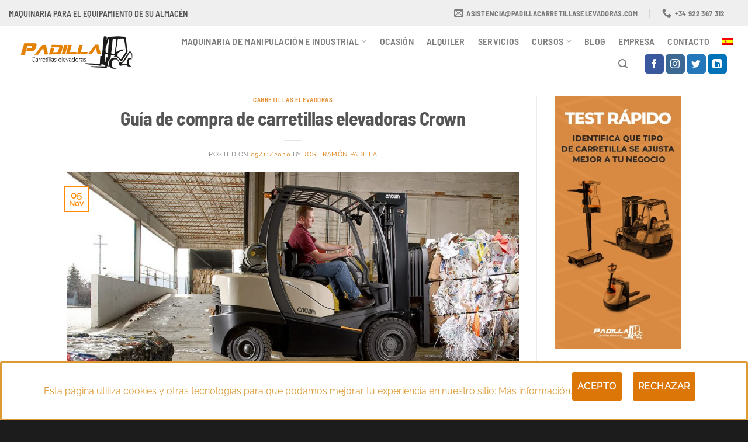

--- FILE ---
content_type: text/html; charset=UTF-8
request_url: https://padillacarretillaselevadoras.com/guia-de-compra-de-carretillas-elevadoras-crown/
body_size: 31080
content:
<!DOCTYPE html>
<html lang="es-ES" class="loading-site no-js">
<head>
	<meta charset="UTF-8" />
	<link rel="profile" href="https://gmpg.org/xfn/11" />
	<link rel="pingback" href="https://padillacarretillaselevadoras.com/xmlrpc.php" />

	<script>(function(html){html.className = html.className.replace(/\bno-js\b/,'js')})(document.documentElement);</script>
<meta name='robots' content='index, follow, max-image-preview:large, max-snippet:-1, max-video-preview:-1' />
<link rel="alternate" hreflang="es" href="https://padillacarretillaselevadoras.com/guia-de-compra-de-carretillas-elevadoras-crown/" />

            <script data-no-defer="1" data-ezscrex="false" data-cfasync="false" data-pagespeed-no-defer data-cookieconsent="ignore">
                var ctPublicFunctions = {"_ajax_nonce":"5a8d2c1c5b","_rest_nonce":"250fc98206","_ajax_url":"\/wp-admin\/admin-ajax.php","_rest_url":"https:\/\/padillacarretillaselevadoras.com\/wp-json\/","data__cookies_type":"none","data__ajax_type":"rest","data__bot_detector_enabled":"1","data__frontend_data_log_enabled":1,"cookiePrefix":"","wprocket_detected":false,"host_url":"padillacarretillaselevadoras.com","text__ee_click_to_select":"Click to select the whole data","text__ee_original_email":"The complete one is","text__ee_got_it":"Got it","text__ee_blocked":"Bloqueado","text__ee_cannot_connect":"Cannot connect","text__ee_cannot_decode":"Can not decode email. Unknown reason","text__ee_email_decoder":"CleanTalk email decoder","text__ee_wait_for_decoding":"The magic is on the way!","text__ee_decoding_process":"Please wait a few seconds while we decode the contact data."}
            </script>
        
            <script data-no-defer="1" data-ezscrex="false" data-cfasync="false" data-pagespeed-no-defer data-cookieconsent="ignore">
                var ctPublic = {"_ajax_nonce":"5a8d2c1c5b","settings__forms__check_internal":"0","settings__forms__check_external":"0","settings__forms__force_protection":0,"settings__forms__search_test":"1","settings__forms__wc_add_to_cart":"0","settings__data__bot_detector_enabled":"1","settings__sfw__anti_crawler":0,"blog_home":"https:\/\/padillacarretillaselevadoras.com\/","pixel__setting":"3","pixel__enabled":true,"pixel__url":null,"data__email_check_before_post":"1","data__email_check_exist_post":"1","data__cookies_type":"none","data__key_is_ok":true,"data__visible_fields_required":true,"wl_brandname":"Anti-Spam by CleanTalk","wl_brandname_short":"CleanTalk","ct_checkjs_key":"d32fcc3917fd8d2ea4dcac4cd41148c432414a3d06b0765dd74bb9acff490044","emailEncoderPassKey":"b35c242527506cf64440dcdc0ee6b587","bot_detector_forms_excluded":"W10=","advancedCacheExists":true,"varnishCacheExists":false,"wc_ajax_add_to_cart":true}
            </script>
        <meta name="viewport" content="width=device-width, initial-scale=1" />
	<!-- This site is optimized with the Yoast SEO plugin v20.6 - https://yoast.com/wordpress/plugins/seo/ -->
	<title>Guía de compra de carretillas elevadoras Crown - Padilla Carretillas</title>
	<meta name="description" content="Guía de compra de carretillas elevadoras Crown: Ofrecen una amplia gama de equipos diseñados para apoyar a casi cualquier tipo de industria." />
	<link rel="canonical" href="https://padillacarretillaselevadoras.com/guia-de-compra-de-carretillas-elevadoras-crown/" />
	<meta property="og:locale" content="es_ES" />
	<meta property="og:type" content="article" />
	<meta property="og:title" content="Guía de compra de carretillas elevadoras Crown - Padilla Carretillas" />
	<meta property="og:description" content="Guía de compra de carretillas elevadoras Crown: Ofrecen una amplia gama de equipos diseñados para apoyar a casi cualquier tipo de industria." />
	<meta property="og:url" content="https://padillacarretillaselevadoras.com/guia-de-compra-de-carretillas-elevadoras-crown/" />
	<meta property="og:site_name" content="Padilla Carretillas Elevadoras 4.0" />
	<meta property="article:published_time" content="2020-11-05T12:29:42+00:00" />
	<meta property="article:modified_time" content="2021-07-29T12:06:42+00:00" />
	<meta property="og:image" content="https://padillacarretillaselevadoras.com/wp-content/uploads/2019/12/c5-carousel-1.jpg" />
	<meta property="og:image:width" content="1200" />
	<meta property="og:image:height" content="551" />
	<meta property="og:image:type" content="image/jpeg" />
	<meta name="author" content="Jose Ramón Padilla" />
	<meta name="twitter:card" content="summary_large_image" />
	<meta name="twitter:label1" content="Escrito por" />
	<meta name="twitter:data1" content="Jose Ramón Padilla" />
	<meta name="twitter:label2" content="Tiempo de lectura" />
	<meta name="twitter:data2" content="5 minutos" />
	<script type="application/ld+json" class="yoast-schema-graph">{"@context":"https://schema.org","@graph":[{"@type":"Article","@id":"https://padillacarretillaselevadoras.com/guia-de-compra-de-carretillas-elevadoras-crown/#article","isPartOf":{"@id":"https://padillacarretillaselevadoras.com/guia-de-compra-de-carretillas-elevadoras-crown/"},"author":{"name":"Jose Ramón Padilla","@id":"https://padillacarretillaselevadoras.com/#/schema/person/3eb71fff49785cb4a40dff89c8964b6c"},"headline":"Guía de compra de carretillas elevadoras Crown","datePublished":"2020-11-05T12:29:42+00:00","dateModified":"2021-07-29T12:06:42+00:00","mainEntityOfPage":{"@id":"https://padillacarretillaselevadoras.com/guia-de-compra-de-carretillas-elevadoras-crown/"},"wordCount":958,"publisher":{"@id":"https://padillacarretillaselevadoras.com/#organization"},"image":{"@id":"https://padillacarretillaselevadoras.com/guia-de-compra-de-carretillas-elevadoras-crown/#primaryimage"},"thumbnailUrl":"https://padillacarretillaselevadoras.com/wp-content/uploads/2019/12/c5-carousel-1.jpg","articleSection":["Carretillas Elevadoras"],"inLanguage":"es"},{"@type":"WebPage","@id":"https://padillacarretillaselevadoras.com/guia-de-compra-de-carretillas-elevadoras-crown/","url":"https://padillacarretillaselevadoras.com/guia-de-compra-de-carretillas-elevadoras-crown/","name":"Guía de compra de carretillas elevadoras Crown - Padilla Carretillas","isPartOf":{"@id":"https://padillacarretillaselevadoras.com/#website"},"primaryImageOfPage":{"@id":"https://padillacarretillaselevadoras.com/guia-de-compra-de-carretillas-elevadoras-crown/#primaryimage"},"image":{"@id":"https://padillacarretillaselevadoras.com/guia-de-compra-de-carretillas-elevadoras-crown/#primaryimage"},"thumbnailUrl":"https://padillacarretillaselevadoras.com/wp-content/uploads/2019/12/c5-carousel-1.jpg","datePublished":"2020-11-05T12:29:42+00:00","dateModified":"2021-07-29T12:06:42+00:00","description":"Guía de compra de carretillas elevadoras Crown: Ofrecen una amplia gama de equipos diseñados para apoyar a casi cualquier tipo de industria.","breadcrumb":{"@id":"https://padillacarretillaselevadoras.com/guia-de-compra-de-carretillas-elevadoras-crown/#breadcrumb"},"inLanguage":"es","potentialAction":[{"@type":"ReadAction","target":["https://padillacarretillaselevadoras.com/guia-de-compra-de-carretillas-elevadoras-crown/"]}]},{"@type":"ImageObject","inLanguage":"es","@id":"https://padillacarretillaselevadoras.com/guia-de-compra-de-carretillas-elevadoras-crown/#primaryimage","url":"https://padillacarretillaselevadoras.com/wp-content/uploads/2019/12/c5-carousel-1.jpg","contentUrl":"https://padillacarretillaselevadoras.com/wp-content/uploads/2019/12/c5-carousel-1.jpg","width":1200,"height":551,"caption":"cambiando-la-industria-de-las-carretillas-elevadoras"},{"@type":"BreadcrumbList","@id":"https://padillacarretillaselevadoras.com/guia-de-compra-de-carretillas-elevadoras-crown/#breadcrumb","itemListElement":[{"@type":"ListItem","position":1,"name":"Portada","item":"https://padillacarretillaselevadoras.com/"},{"@type":"ListItem","position":2,"name":"Blog","item":"https://padillacarretillaselevadoras.com/blog/"},{"@type":"ListItem","position":3,"name":"Guía de compra de carretillas elevadoras Crown"}]},{"@type":"WebSite","@id":"https://padillacarretillaselevadoras.com/#website","url":"https://padillacarretillaselevadoras.com/","name":"Padilla Carretillas Elevadoras 4.0","description":"Carretillas elevadoras en Tenerife","publisher":{"@id":"https://padillacarretillaselevadoras.com/#organization"},"potentialAction":[{"@type":"SearchAction","target":{"@type":"EntryPoint","urlTemplate":"https://padillacarretillaselevadoras.com/?s={search_term_string}"},"query-input":"required name=search_term_string"}],"inLanguage":"es"},{"@type":"Organization","@id":"https://padillacarretillaselevadoras.com/#organization","name":"Padilla Carretillas Elevadoras 4.0","url":"https://padillacarretillaselevadoras.com/","logo":{"@type":"ImageObject","inLanguage":"es","@id":"https://padillacarretillaselevadoras.com/#/schema/logo/image/","url":"https://padillacarretillaselevadoras.com/wp-content/uploads/2018/01/logoWeb.png","contentUrl":"https://padillacarretillaselevadoras.com/wp-content/uploads/2018/01/logoWeb.png","width":255,"height":76,"caption":"Padilla Carretillas Elevadoras 4.0"},"image":{"@id":"https://padillacarretillaselevadoras.com/#/schema/logo/image/"}},{"@type":"Person","@id":"https://padillacarretillaselevadoras.com/#/schema/person/3eb71fff49785cb4a40dff89c8964b6c","name":"Jose Ramón Padilla"}]}</script>
	<!-- / Yoast SEO plugin. -->


<link rel='dns-prefetch' href='//fd.cleantalk.org' />
<link rel='dns-prefetch' href='//s.w.org' />
<link rel='prefetch' href='https://padillacarretillaselevadoras.com/wp-content/themes/flatsome/assets/js/flatsome.js?ver=e1ad26bd5672989785e1' />
<link rel='prefetch' href='https://padillacarretillaselevadoras.com/wp-content/themes/flatsome/assets/js/chunk.slider.js?ver=3.19.12' />
<link rel='prefetch' href='https://padillacarretillaselevadoras.com/wp-content/themes/flatsome/assets/js/chunk.popups.js?ver=3.19.12' />
<link rel='prefetch' href='https://padillacarretillaselevadoras.com/wp-content/themes/flatsome/assets/js/chunk.tooltips.js?ver=3.19.12' />
<link rel='prefetch' href='https://padillacarretillaselevadoras.com/wp-content/themes/flatsome/assets/js/woocommerce.js?ver=dd6035ce106022a74757' />
<link rel="alternate" type="application/rss+xml" title="Padilla Carretillas Elevadoras 4.0 &raquo; Feed" href="https://padillacarretillaselevadoras.com/feed/" />
<link rel="alternate" type="application/rss+xml" title="Padilla Carretillas Elevadoras 4.0 &raquo; Feed de los comentarios" href="https://padillacarretillaselevadoras.com/comments/feed/" />
<script type="text/javascript">
window._wpemojiSettings = {"baseUrl":"https:\/\/s.w.org\/images\/core\/emoji\/14.0.0\/72x72\/","ext":".png","svgUrl":"https:\/\/s.w.org\/images\/core\/emoji\/14.0.0\/svg\/","svgExt":".svg","source":{"concatemoji":"https:\/\/padillacarretillaselevadoras.com\/wp-includes\/js\/wp-emoji-release.min.js?ver=6.0.11"}};
/*! This file is auto-generated */
!function(e,a,t){var n,r,o,i=a.createElement("canvas"),p=i.getContext&&i.getContext("2d");function s(e,t){var a=String.fromCharCode,e=(p.clearRect(0,0,i.width,i.height),p.fillText(a.apply(this,e),0,0),i.toDataURL());return p.clearRect(0,0,i.width,i.height),p.fillText(a.apply(this,t),0,0),e===i.toDataURL()}function c(e){var t=a.createElement("script");t.src=e,t.defer=t.type="text/javascript",a.getElementsByTagName("head")[0].appendChild(t)}for(o=Array("flag","emoji"),t.supports={everything:!0,everythingExceptFlag:!0},r=0;r<o.length;r++)t.supports[o[r]]=function(e){if(!p||!p.fillText)return!1;switch(p.textBaseline="top",p.font="600 32px Arial",e){case"flag":return s([127987,65039,8205,9895,65039],[127987,65039,8203,9895,65039])?!1:!s([55356,56826,55356,56819],[55356,56826,8203,55356,56819])&&!s([55356,57332,56128,56423,56128,56418,56128,56421,56128,56430,56128,56423,56128,56447],[55356,57332,8203,56128,56423,8203,56128,56418,8203,56128,56421,8203,56128,56430,8203,56128,56423,8203,56128,56447]);case"emoji":return!s([129777,127995,8205,129778,127999],[129777,127995,8203,129778,127999])}return!1}(o[r]),t.supports.everything=t.supports.everything&&t.supports[o[r]],"flag"!==o[r]&&(t.supports.everythingExceptFlag=t.supports.everythingExceptFlag&&t.supports[o[r]]);t.supports.everythingExceptFlag=t.supports.everythingExceptFlag&&!t.supports.flag,t.DOMReady=!1,t.readyCallback=function(){t.DOMReady=!0},t.supports.everything||(n=function(){t.readyCallback()},a.addEventListener?(a.addEventListener("DOMContentLoaded",n,!1),e.addEventListener("load",n,!1)):(e.attachEvent("onload",n),a.attachEvent("onreadystatechange",function(){"complete"===a.readyState&&t.readyCallback()})),(e=t.source||{}).concatemoji?c(e.concatemoji):e.wpemoji&&e.twemoji&&(c(e.twemoji),c(e.wpemoji)))}(window,document,window._wpemojiSettings);
</script>
<style type="text/css">
img.wp-smiley,
img.emoji {
	display: inline !important;
	border: none !important;
	box-shadow: none !important;
	height: 1em !important;
	width: 1em !important;
	margin: 0 0.07em !important;
	vertical-align: -0.1em !important;
	background: none !important;
	padding: 0 !important;
}
</style>
	<style id='wp-block-library-inline-css' type='text/css'>
:root{--wp-admin-theme-color:#007cba;--wp-admin-theme-color--rgb:0,124,186;--wp-admin-theme-color-darker-10:#006ba1;--wp-admin-theme-color-darker-10--rgb:0,107,161;--wp-admin-theme-color-darker-20:#005a87;--wp-admin-theme-color-darker-20--rgb:0,90,135;--wp-admin-border-width-focus:2px}@media (-webkit-min-device-pixel-ratio:2),(min-resolution:192dpi){:root{--wp-admin-border-width-focus:1.5px}}:root{--wp--preset--font-size--normal:16px;--wp--preset--font-size--huge:42px}:root .has-very-light-gray-background-color{background-color:#eee}:root .has-very-dark-gray-background-color{background-color:#313131}:root .has-very-light-gray-color{color:#eee}:root .has-very-dark-gray-color{color:#313131}:root .has-vivid-green-cyan-to-vivid-cyan-blue-gradient-background{background:linear-gradient(135deg,#00d084,#0693e3)}:root .has-purple-crush-gradient-background{background:linear-gradient(135deg,#34e2e4,#4721fb 50%,#ab1dfe)}:root .has-hazy-dawn-gradient-background{background:linear-gradient(135deg,#faaca8,#dad0ec)}:root .has-subdued-olive-gradient-background{background:linear-gradient(135deg,#fafae1,#67a671)}:root .has-atomic-cream-gradient-background{background:linear-gradient(135deg,#fdd79a,#004a59)}:root .has-nightshade-gradient-background{background:linear-gradient(135deg,#330968,#31cdcf)}:root .has-midnight-gradient-background{background:linear-gradient(135deg,#020381,#2874fc)}.has-regular-font-size{font-size:1em}.has-larger-font-size{font-size:2.625em}.has-normal-font-size{font-size:var(--wp--preset--font-size--normal)}.has-huge-font-size{font-size:var(--wp--preset--font-size--huge)}.has-text-align-center{text-align:center}.has-text-align-left{text-align:left}.has-text-align-right{text-align:right}#end-resizable-editor-section{display:none}.aligncenter{clear:both}.items-justified-left{justify-content:flex-start}.items-justified-center{justify-content:center}.items-justified-right{justify-content:flex-end}.items-justified-space-between{justify-content:space-between}.screen-reader-text{border:0;clip:rect(1px,1px,1px,1px);-webkit-clip-path:inset(50%);clip-path:inset(50%);height:1px;margin:-1px;overflow:hidden;padding:0;position:absolute;width:1px;word-wrap:normal!important}.screen-reader-text:focus{background-color:#ddd;clip:auto!important;-webkit-clip-path:none;clip-path:none;color:#444;display:block;font-size:1em;height:auto;left:5px;line-height:normal;padding:15px 23px 14px;text-decoration:none;top:5px;width:auto;z-index:100000}html :where(.has-border-color),html :where([style*=border-width]){border-style:solid}html :where(img[class*=wp-image-]){height:auto;max-width:100%}
</style>
<link rel='stylesheet' id='cleantalk-public-css-css'  href='https://padillacarretillaselevadoras.com/wp-content/plugins/cleantalk-spam-protect/css/cleantalk-public.min.css?ver=6.70.1_1767802765' type='text/css' media='all' />
<link rel='stylesheet' id='cleantalk-email-decoder-css-css'  href='https://padillacarretillaselevadoras.com/wp-content/plugins/cleantalk-spam-protect/css/cleantalk-email-decoder.min.css?ver=6.70.1_1767802765' type='text/css' media='all' />
<link rel='stylesheet' id='cookie-consent-style-css'  href='https://padillacarretillaselevadoras.com/wp-content/plugins/click-datos-lopd/assets/css/style.css?ver=6.0.11' type='text/css' media='all' />
<link rel='stylesheet' id='contact-form-7-css'  href='https://padillacarretillaselevadoras.com/wp-content/plugins/contact-form-7/includes/css/styles.css?ver=5.7.7' type='text/css' media='all' />
<link rel='stylesheet' id='woof-css'  href='https://padillacarretillaselevadoras.com/wp-content/plugins/woocommerce-products-filter/css/front.css?ver=2.2.5' type='text/css' media='all' />
<link rel='stylesheet' id='chosen-drop-down-css'  href='https://padillacarretillaselevadoras.com/wp-content/plugins/woocommerce-products-filter/js/chosen/chosen.min.css?ver=2.2.5' type='text/css' media='all' />
<link rel='stylesheet' id='icheck-jquery-color-css'  href='https://padillacarretillaselevadoras.com/wp-content/plugins/woocommerce-products-filter/js/icheck/skins/minimal/orange.css?ver=2.2.5' type='text/css' media='all' />
<link rel='stylesheet' id='woof_by_text_html_items-css'  href='https://padillacarretillaselevadoras.com/wp-content/plugins/woocommerce-products-filter/ext/by_text/css/by_text.css?ver=2.2.5' type='text/css' media='all' />
<link rel='stylesheet' id='woof_quick_search_html_items-css'  href='https://padillacarretillaselevadoras.com/wp-content/plugins/woocommerce-products-filter/ext/quick_search/css/quick_search.css?ver=2.2.5' type='text/css' media='all' />
<link rel='stylesheet' id='woof_slider_html_items-css'  href='https://padillacarretillaselevadoras.com/wp-content/plugins/woocommerce-products-filter/ext/slider/css/html_types/slider.css?ver=2.2.5' type='text/css' media='all' />
<style id='woocommerce-inline-inline-css' type='text/css'>
.woocommerce form .form-row .required { visibility: visible; }
</style>
<link rel='stylesheet' id='wpcf7-redirect-script-frontend-css'  href='https://padillacarretillaselevadoras.com/wp-content/plugins/wpcf7-redirect/build/assets/frontend-script.css?ver=2c532d7e2be36f6af233' type='text/css' media='all' />
<link rel='stylesheet' id='wpml-legacy-horizontal-list-0-css'  href='//padillacarretillaselevadoras.com/wp-content/plugins/sitepress-multilingual-cms/templates/language-switchers/legacy-list-horizontal/style.min.css?ver=1' type='text/css' media='all' />
<style id='wpml-legacy-horizontal-list-0-inline-css' type='text/css'>
.wpml-ls-statics-footer a {color:#444444;background-color:#ffffff;}.wpml-ls-statics-footer a:hover,.wpml-ls-statics-footer a:focus {color:#000000;background-color:#eeeeee;}.wpml-ls-statics-footer .wpml-ls-current-language>a {color:#444444;background-color:#ffffff;}.wpml-ls-statics-footer .wpml-ls-current-language:hover>a, .wpml-ls-statics-footer .wpml-ls-current-language>a:focus {color:#000000;background-color:#eeeeee;}
</style>
<link rel='stylesheet' id='wpml-menu-item-0-css'  href='//padillacarretillaselevadoras.com/wp-content/plugins/sitepress-multilingual-cms/templates/language-switchers/menu-item/style.min.css?ver=1' type='text/css' media='all' />
<link rel='stylesheet' id='flatsome-main-css'  href='https://padillacarretillaselevadoras.com/wp-content/themes/flatsome/assets/css/flatsome.css?ver=3.19.12' type='text/css' media='all' />
<style id='flatsome-main-inline-css' type='text/css'>
@font-face {
				font-family: "fl-icons";
				font-display: block;
				src: url(https://padillacarretillaselevadoras.com/wp-content/themes/flatsome/assets/css/icons/fl-icons.eot?v=3.19.12);
				src:
					url(https://padillacarretillaselevadoras.com/wp-content/themes/flatsome/assets/css/icons/fl-icons.eot#iefix?v=3.19.12) format("embedded-opentype"),
					url(https://padillacarretillaselevadoras.com/wp-content/themes/flatsome/assets/css/icons/fl-icons.woff2?v=3.19.12) format("woff2"),
					url(https://padillacarretillaselevadoras.com/wp-content/themes/flatsome/assets/css/icons/fl-icons.ttf?v=3.19.12) format("truetype"),
					url(https://padillacarretillaselevadoras.com/wp-content/themes/flatsome/assets/css/icons/fl-icons.woff?v=3.19.12) format("woff"),
					url(https://padillacarretillaselevadoras.com/wp-content/themes/flatsome/assets/css/icons/fl-icons.svg?v=3.19.12#fl-icons) format("svg");
			}
</style>
<link rel='stylesheet' id='flatsome-shop-css'  href='https://padillacarretillaselevadoras.com/wp-content/themes/flatsome/assets/css/flatsome-shop.css?ver=3.19.12' type='text/css' media='all' />
<link rel='stylesheet' id='flatsome-style-css'  href='https://padillacarretillaselevadoras.com/wp-content/themes/flatsome-child/style.css?ver=3.0' type='text/css' media='all' />
<script type='text/javascript' src='https://padillacarretillaselevadoras.com/wp-content/plugins/cleantalk-spam-protect/js/apbct-public-bundle.min.js?ver=6.70.1_1767802765' id='apbct-public-bundle.min-js-js'></script>
<script type='text/javascript' src='https://padillacarretillaselevadoras.com/wp-includes/js/jquery/jquery.min.js?ver=3.6.0' id='jquery-core-js'></script>
<script type='text/javascript' src='https://padillacarretillaselevadoras.com/wp-includes/js/jquery/jquery-migrate.min.js?ver=3.3.2' id='jquery-migrate-js'></script>
<link rel="https://api.w.org/" href="https://padillacarretillaselevadoras.com/wp-json/" /><link rel="alternate" type="application/json" href="https://padillacarretillaselevadoras.com/wp-json/wp/v2/posts/9294" /><link rel="EditURI" type="application/rsd+xml" title="RSD" href="https://padillacarretillaselevadoras.com/xmlrpc.php?rsd" />
<link rel="wlwmanifest" type="application/wlwmanifest+xml" href="https://padillacarretillaselevadoras.com/wp-includes/wlwmanifest.xml" /> 
<meta name="generator" content="WordPress 6.0.11" />
<meta name="generator" content="WooCommerce 7.7.2" />
<link rel='shortlink' href='https://padillacarretillaselevadoras.com/?p=9294' />
<link rel="alternate" type="application/json+oembed" href="https://padillacarretillaselevadoras.com/wp-json/oembed/1.0/embed?url=https%3A%2F%2Fpadillacarretillaselevadoras.com%2Fguia-de-compra-de-carretillas-elevadoras-crown%2F" />
<link rel="alternate" type="text/xml+oembed" href="https://padillacarretillaselevadoras.com/wp-json/oembed/1.0/embed?url=https%3A%2F%2Fpadillacarretillaselevadoras.com%2Fguia-de-compra-de-carretillas-elevadoras-crown%2F&#038;format=xml" />
<meta name="generator" content="WPML ver:4.4.12 stt:1,4,2;" />
<style id="cdlopd-css" type="text/css" media="screen">
				#catapult-cookie-bar {
					box-sizing: border-box;
					max-height: 0;
					opacity: 0;
					z-index: 99999;
					overflow: hidden;
					color: #dd9933;
					position: fixed;
					left: 0;
					bottom: 0;
					width: 100%;
					background-color: #fff;
                                        border-style: solid;
                                        border-width: px;
                                        border-color: ;
				}
				#catapult-cookie-bar a {
					color: #dd9933;
				}
				#catapult-cookie-bar .x_close span {
					background-color: ;
				}
				button#catapultCookieAceptar {
					background:#dc7707;
					color: #ffffff;
					border: 0; padding: 6px 9px; border-radius: 3px;
				}
                                button#catapultCookieRechazar {
					background:#dc7707;
					color: #ffffff;
					border: 0; padding: 6px 9px; border-radius: 3px;
				}
				#catapult-cookie-bar h3 {
					color: #dd9933;
				}
				.has-cookie-bar #catapult-cookie-bar {
					opacity: 1;
					max-height: 999px;
					min-height: 30px;
				}</style><!-- Google tag (gtag.js) -->
<script async src="https://www.googletagmanager.com/js?id=G-9MTC0WG1PR"></script>
<script>
  window.dataLayer = window.dataLayer || [];
  function gtag(){dataLayer.push(arguments);}
  gtag('js', new Date());
  gtag('config', 'G-9MTC0WG1PR');
</script>	<noscript><style>.woocommerce-product-gallery{ opacity: 1 !important; }</style></noscript>
	<link rel="icon" href="https://padillacarretillaselevadoras.com/wp-content/uploads/2021/03/cropped-padilla-favicon-100x100.png" sizes="32x32" />
<link rel="icon" href="https://padillacarretillaselevadoras.com/wp-content/uploads/2021/03/cropped-padilla-favicon-247x247.png" sizes="192x192" />
<link rel="apple-touch-icon" href="https://padillacarretillaselevadoras.com/wp-content/uploads/2021/03/cropped-padilla-favicon-247x247.png" />
<meta name="msapplication-TileImage" content="https://padillacarretillaselevadoras.com/wp-content/uploads/2021/03/cropped-padilla-favicon-300x300.png" />
<style id="custom-css" type="text/css">:root {--primary-color: #ff8b00;--fs-color-primary: #ff8b00;--fs-color-secondary: #191919;--fs-color-success: #7a9c59;--fs-color-alert: #b20000;--fs-experimental-link-color: #dd7806;--fs-experimental-link-color-hover: #111;}.tooltipster-base {--tooltip-color: #fff;--tooltip-bg-color: #000;}.off-canvas-right .mfp-content, .off-canvas-left .mfp-content {--drawer-width: 300px;}.off-canvas .mfp-content.off-canvas-cart {--drawer-width: 360px;}.header-main{height: 90px}#logo img{max-height: 90px}#logo{width:276px;}.header-top{min-height: 45px}.transparent .header-main{height: 90px}.transparent #logo img{max-height: 90px}.has-transparent + .page-title:first-of-type,.has-transparent + #main > .page-title,.has-transparent + #main > div > .page-title,.has-transparent + #main .page-header-wrapper:first-of-type .page-title{padding-top: 120px;}.header.show-on-scroll,.stuck .header-main{height:70px!important}.stuck #logo img{max-height: 70px!important}.search-form{ width: 25%;}.header-bg-color {background-color: #ffffff}.header-bottom {background-color: #f1f1f1}.top-bar-nav > li > a{line-height: 16px }.header-main .nav > li > a{line-height: 16px }@media (max-width: 549px) {.header-main{height: 70px}#logo img{max-height: 70px}}.nav-dropdown{border-radius:10px}.nav-dropdown{font-size:100%}.nav-dropdown-has-arrow li.has-dropdown:after{border-bottom-color: #282828;}.nav .nav-dropdown{background-color: #282828}.header-top{background-color:#efefef!important;}body{font-size: 100%;}@media screen and (max-width: 549px){body{font-size: 100%;}}body{font-family: Raleway, sans-serif;}body {font-weight: 400;font-style: normal;}.nav > li > a {font-family: "Barlow Semi Condensed", sans-serif;}.mobile-sidebar-levels-2 .nav > li > ul > li > a {font-family: "Barlow Semi Condensed", sans-serif;}.nav > li > a,.mobile-sidebar-levels-2 .nav > li > ul > li > a {font-weight: 600;font-style: normal;}h1,h2,h3,h4,h5,h6,.heading-font, .off-canvas-center .nav-sidebar.nav-vertical > li > a{font-family: "Barlow Semi Condensed", sans-serif;}h1,h2,h3,h4,h5,h6,.heading-font,.banner h1,.banner h2 {font-weight: 700;font-style: normal;}.alt-font{font-family: "Barlow Semi Condensed", sans-serif;}.alt-font {font-weight: 700!important;font-style: normal!important;}input[type='submit'], input[type="button"], button:not(.icon), .button:not(.icon){border-radius: 8!important}@media screen and (min-width: 550px){.products .box-vertical .box-image{min-width: 247px!important;width: 247px!important;}}.absolute-footer, html{background-color: #1c1c1c}.nav-vertical-fly-out > li + li {border-top-width: 1px; border-top-style: solid;}.label-new.menu-item > a:after{content:"Nuevo";}.label-hot.menu-item > a:after{content:"Caliente";}.label-sale.menu-item > a:after{content:"Oferta";}.label-popular.menu-item > a:after{content:"Populares";}</style>		<style type="text/css" id="wp-custom-css">
			button.pum-close.popmake-close {
	margin: -15px !important;
	padding-bottom: 3px !important;
}


.broken_link {
text-decoration: underline !important; 
}



@import url('https://fonts.googleapis.com/css2?family=Raleway:ital,wght@0,100;0,200;0,300;0,400;0,500;0,600;0,700;0,800;0,900;1,100;1,200;1,300;1,400;1,500;1,600;1,700;1,800;1,900&display=swap');@import url('https://fonts.googleapis.com/css2?family=Barlow+Semi+Condensed:ital,wght@0,100;0,200;0,300;0,400;0,500;0,600;0,700;0,800;0,900;1,100;1,200;1,300;1,400;1,500;1,600;1,700;1,800;1,900&display=swap');

H1 {
		font-weight:800!important;
	letter-spacing:-0.03rem;
	font-size:2rem;
}
H2 {
		font-weight:500!important;
}
H3 {
		font-weight:400!important;
}
H4 {
		font-weight:700!important;
}
H5 {
		font-weight:300!important;
}
H6 {
		font-weight:500!important;
		
}

.header-contact li a {
		
	font-family: 'Barlow Semi Condensed', sans-serif!important;
		font-weight:700!important;
padding:10px;
		font-size:0.8rem;
		letter-spacing:0.02rem;
		
}

.sidebar-menu a {
		
	font-weight:100!important;
}


.footer-bloque-1  {
	background-color:#fff;
	padding:15px!important;
	margin-bottom:1rem!important;
	vertical-align:center;
  border-radius: 0.5rem;-webkit-box-shadow: 0px 7px 13px -12px #3A63AD; 
box-shadow: 0px 7px 13px -12px #3A63AD;
	
	
}











.footer-bloque-1-1 {
	
	padding: 0px!important;
}
.footer-bloque-1-2 {
	
	padding: 0px!important;
}
.footer-bloque-1-3 {
	
	padding: 0px!important;	

}


.footer-bloque-1-2 span a {
	
	padding:0px 10px;
	font-family: 'Raleway', sans-serif;
	font-weight:900!important;
	color: #25262A;
	letter-spacing:-0.01rem;
		transition:all 0.1s ease-in-out;
border-radius: 0.5rem;-webkit-box-shadow: 0px 7px 13px -12px #3A63AD; 
box-shadow: 0px 7px 13px -12px #3A63AD;	

}

.footer-bloque-1-2 span a:hover {
	
	color: #ff8b00;
	transition:all 0.1s ease-in-out;;
}

.footer-bloque-1-3 span a {
	
	padding:0px 5px;
	font-family: 'Raleway', sans-serif;
	font-weight:900!important;
	color: #ff8b00;
	letter-spacing:-0.01rem;

	
}

.footer-bloque-1-3 span a:hover {
	
	padding:0px 5px;
	font-family: 'Raleway', sans-serif;
	font-weight:900!important;
	color: #25262A;
	letter-spacing:-0.01rem;	transition:all 0.1s ease-in-out;;


	
}

.textos-legales-footer {
	
	padding:34px 4px 25px 2px ;
	margin-bottom:12px;
	background-color:#fff;
	margin-bottom:1rem!important;
	vertical-align:center;
  border-radius: 0.5rem!important;-webkit-box-shadow: 0px 7px 13px -12px #3A63AD; 
box-shadow: 0px 7px 13px -12px #3A63AD;
}

.textos-legales-footer ul li {
	
	list-style: none;
}

.textos-legales-footer a {
	padding:0px;
	font-family: 'Raleway', sans-serif;text-transform:uppercase;
	font-weight:900!important;
	color: #7E7E7E;
	letter-spacing:-0.01rem;
	font-size:0.9rem;
	
}


.footer-search-padilla input[type=search] {
	
border:0px solid #fff!important;
	background-color:#212121;
	border-radius:0.5rem 0rem 0rem 0.5rem!important;
	font-family: 'Raleway', sans-serif;text-transform:uppercase;
	font-weight:900!important;
	padding-left:24px!important;-webkit-box-shadow: 0px 7px 13px -12px #3A63AD; 
box-shadow: 0px 7px 13px -12px #3A63AD;
	
}


.footer-search-padilla ::placeholder { /* Chrome, Firefox, Opera, Safari 10.1+ */
	color:#fff!important;
	opacity: 1; /* Firefox */ }
	

.footer-search-padilla .search-field:focus { /* Chrome, Firefox, Opera, Safari 10.1+ */
	color:#fff!important;
	opacity: 1; /* Firefox */ }

.footer-search-padilla
.button  {
	
	border-radius:0.5rem 0.5rem 0.5rem 0.5rem!important;
	background-color:#f1f1f1!important;-webkit-box-shadow: 0px 7px 13px -12px #3A63AD; 
box-shadow: 0px 7px 13px -12px #3A63AD;
	color:red!important;
	
}


.footer-search-padilla, .button .icon-search {
	
	color:#212121!important;
}


.mapa-padilla-2 {padding:18px!important;
		background-color:red!important;-webkit-box-shadow: 0px 7px 13px -12px #3A63AD; 
box-shadow: 0px 7px 13px -12px #3A63AD;border-radius:0.5rem 0.5rem 0.5rem 0.5rem!important;background-color:#fff!important;
}


.bloque3-footer-padilla {padding:28px 28px 25px 28px!important;
		background-color:#212121!important;
	-webkit-box-shadow: 0px 7px 13px -12px #3A63AD; 
box-shadow: 0px 7px 13px -12px #3A63AD;border-radius:0.5rem 0.5rem 0.5rem 0.5rem!important;
}

.bloque3-footer-padilla p {
	
	font-family: 'Raleway', sans-serif;text-transform:uppercase;
	font-weight:900!important;
	color:#fff;
	line-height:1.2rem;
	
}
.bloque3-footer-padilla input[type=text] {
	padding:0px!important;
	background-color:transparent!important;
	border: 0px solid;
	border-bottom:4px solid #ff8b00!important
}

.bloque3-footer-padilla ::placeholder { /* Chrome, Firefox, Opera, Safari 10.1+ */
	font-family: 'Raleway', sans-serif;text-transform:lowercase;
	font-weight:500!important;
	color:#f1f1f1!important;
	opacity: 1; /* Firefox */ }

.bloque3-footer-padilla :focus { /* Chrome, Firefox, Opera, Safari 10.1+ */
	font-family: 'Raleway', sans-serif;text-transform:lowercase;
	font-weight:500!important;
	color:#f1f1f1!important;
	opacity: 1; /* Firefox */ }

.bloque3-footer-padilla :read-write { /* Chrome, Firefox, Opera, Safari 10.1+ */
	font-family: 'Raleway', sans-serif;text-transform:lowercase;
	font-weight:500!important;
	color:#f1f1f1!important;
	opacity: 1; /* Firefox */ }

.boton-ok-newsletter {
	background-color:#fff!important;font-family: 'Raleway', sans-serif;text-transform:uppercase;
	font-weight:900!important;-webkit-box-shadow: 0px 7px 13px -12px #3A63AD; 
box-shadow: 0px 7px 13px -12px #3A63AD;border-radius:0.5rem!important;width:100%!important;
	color:#212121!important;
	margin-top:20px!important;
		margin-bottom:3px!important;
	
}

.boton-ok-newsletter:hover {
	background-color:#fff!important;
	font-family: 'Raleway', sans-serif;
	text-transform:uppercase;
	font-weight:900!important;
	-webkit-box-shadow: 0px 7px 13px -12px #3A63AD; 
box-shadow: 0px 7px 13px -12px #3A63AD;
	border-radius:0.5rem!important;
	width:100%!important;
	color:#fff!important;
	margin-top:20px!important;
		margin-bottom:3px!important

	
	
}

.copyright-footer {
	padding:15px 0px;
	
}

#woocommerce-product-search-field-0{
	background-color:#fff!important;
	color:#212121!important;
} 


/**---------------- Media query ----------------**/

/**---------------- Media query ----------------**/

/**---------------- Media query ----------------**/

#responsive-form{
	max-width:600px /*-- change this to get your desired form width --*/;
	margin:0 auto;
        width:100%;
}
.form-row{
	width: 100%;
}
.column-half, .column-full{
	float: left;
	position: relative;
	padding: 0.65rem;
	width:100%;
	-webkit-box-sizing: border-box;
        -moz-box-sizing: border-box;
        box-sizing: border-box
}
.clearfix:after {
	content: "";
	display: table;
	clear: both;
}

/**---------------- Media query ----------------**/
@media only screen and (min-width: 48em) { 
	.column-half{
		width: 50%;
	}
}

.wpcf7 input[type="text"], .wpcf7 input[type="email"], .wpcf7 textarea {box-shadow: inset 0px 0px 0px 0px #fff!important;

	width: 100%;
	padding: 0px;
	border: 0px #fff;
		border-bottom: 4px solid #212121!important;
	-webkit-box-sizing: border-box;
	 -moz-box-sizing: border-box;
	      box-sizing: border-box;
	background-color:transparent;
	
}
.wpcf7 input[type="email"]:focus{
	background-color:transparent;	border-bottom: 4px solid #ff8b00!important;
	
}
.wpcf7 input[type="text"]:focus{
	background-color:transparent;	border-bottom: 4px solid #ff8b00!important;
	
}
.wpcf7-textarea{
	
	background-color:#fff!important;
	border-radius: 8px 8px 0px 0px;
	padding: 8px!important;
	margin-top:10px;
	
}
.wpcf7-textarea:focus{
	background-color:transparent;	border-bottom: 4px solid #ff8b00!important;
	
}
.wpcf7-submit{
      background-color: #C9C9C9!imp; transition: 0.2s;
           border: solid 12px #f1f1f1!im;	color: #fff;
	text-transform: uppercase;
	border-radius:8px!important;
	padding: 6px 18px!important;
	cursor: pointer;
	width:100%;transition: 0.5s;
            transition-timing-function: ease-in-out;
            
	
}
.wpcf7-submit:hover{
	background-color: #212121!important;transition: 0.5s;
            transition-timing-function: ease-in-out;
            
}
span.wpcf7-not-valid-tip{
	text-shadow: none;
	font-size: 12px;
	color: #fff;
	background: #ff0000;
	padding: 5px;
}
div.wpcf7-validation-errors { 
	text-shadow: none;
	border: transparent;
	background: #f9cd00;
	padding: 5px;
	color: #9C6533;
	text-align: center;
	margin: 0;
	font-size: 12px;
}
div.wpcf7-mail-sent-ok{
	text-align: center;
	text-shadow: none;
	padding: 5px;
	font-size: 12px;
	background: #59a80f;
	border-color: #59a80f;
	color: #fff;
	margin: 0;
}

.style-contact-padilla {
	font-family: 'Raleway', sans-serif;
	text-transform:;
	font-weight:900!important;
	
}

.style-contact-padilla-2{
	font-family: 'Raleway', sans-serif;
	font-weight:900!important;
	color: #ff8b00;
	
}


 .wrapper-pad {
            
            margin: auto!important;
            
        }
        
        .wrapper-pad input[type="checkbox"]{
            appearance:none;
            -webkit-appearance: none;
            height: 3rem;
            width: 3rem;
					min-height:3rem!important;
					min-width:3rem!important;
            background-color: #E7E7E7;
            border-radius: 0.9rem;
            cursor: pointer;
            display: flex;
            align-items: center;
            justify-content: center;
                       border: solid 0.5rem #fafafa;

            transition: 0.5s;
            transition-timing-function: ease-in-out;
            
            
            
        }
        
       .wrapper-pad input[type="checkbox"]:hover{
            background-color: #C9C9C9;  
            border-radius: 4rem;
            transition: 0.2s;
           border: solid 8px #f1f1f1;
        
           
          
          
        }
        
        .wrapper-pad input[type="checkbox"]:after{
            font-family: "Font Awesome 5 Free";
            font-size:0.7rem;
            font-weight: 900;
            content: "\f00c";
            color: black;
            display: none;  transition: 0.1s;
            
            
        }
       .wrapper-pad input[type="checkbox"]:focus{
          outline: 0px!important;
            
            
        }
       
        
        
        
        
        .wrapper-pad input[type="checkbox"]:checked {
            background-color: #E7E7E7;
        }
        
        .wrapper-pad input[type="checkbox"]:checked:after{
            background-color: #E5E5E5;
            display: block;
            color:#212121
        }
        
        .terms-and-cond-pad {
            
          color: #FF8600;
            font-size: 0.9rem;
          font-family: 'Raleway', sans-serif;font-weight: 800;
            cursor:pointer;
            text-decoration: none; 
        }
         .wrapper-pad label{
					 color: #212121;
            font-size: 0.9rem;
          font-family: 'Raleway', sans-serif;
            cursor:pointer;
   
					 display:inline-flex;
					 padding:4px 10px 7px 1px;
					 align-items:center;
           margin-top:-7px;
        }
        
       .wrapper-pad label:checked:after{
            
          color: #D30F12!important;
            font-size: 1rem;
          font-family: 'Raleway', sans-serif;
            cursor:pointer;
            padding: 10px;
            
            
        }
        

.p-peque-padilla {
	
	color:#A3A3A3;
	font-size:0.7rem;
	font-weight:500;
}

.p-peque-padilla-a {
	
	font-size:0.7rem;
	font-weight:500;
}

.alinear-iconos{
	align-items:center!important
}

.second-check-pad {
	margin-top:-15px!important;
	
}

.section-home-padilla .icon-angle-down {
	font-size:80px!important;
	
}

.banner-background-padilla {
	
	-webkit-box-shadow: 3px 5px 17px 5px rgba(0,0,0,0.54); 
box-shadow: 3px 5px 17px 5px rgba(0,0,0,0.54);
}

.texto-footer-comercio {
	align-items:center!important;
	margin:auto!important;
	padding:20px!important
}

.texto-footer-comercio a{
	
	border-radius:8px!important;
		
}

.textosproductos p {
	color: #212121!important;
	font-weight:700!important;
}

.textosproductos a:hover {
	color: #FF8B00!important;
	font-weight:700!important;
}

.custom-select-pad {
	margin-top: 15px;
	
	
}


.custom-select-pad select{
     width: 100%;
	padding: 0px;
	border: 0px #fff;
		border-bottom: 4px solid #212121!important;border-radius:0px!important;
	-webkit-box-sizing: border-box;
	 -moz-box-sizing: border-box;
	      box-sizing: border-box;
	background-color:transparent;
	font-weight:500;
	
}


/* Ocultar HEADER-MENU Productos*/
.woocommerce-breadcrumb {
  display: none;
}
.yith-wcwl-add-to-wishlist {
display:none;
}

.product-info {
	
	vertical-align: center!important;
	margin:auto;
	padding-top:40px;
¡}

.product-small a {
	
	font-size:1rem!important;
	text-align:center!important;
	font-weight:800!important;
	color:#232323!important;
	
}

.product-small {
	text-align:center;
	
}

.product-small .box-image {
	
	padding:30px;
}


.home-category-custom .box-text .box-text-inner {
	
	margin-top:2.1rem;
}


.home-category-custom .box-text .box-text-inner h5 {
		font-weight:800!important;
	font-size:1rem!important;
	
	
	
}


.home-category-custom .box-text .box-text-inner p {
	
	font-weight:600!important;
	font-size:0.9rem!important;
	font-family:'Barlow Semi Condensed', sans-serif!important;
}

select {
	
	background-color:#f2f2f2!important;
	border-radius:1rem!important;
	border: 0px solid!important;
	font-family:'Barlow Semi Condensed', sans-serif!important;
	font-weight:700;
	color:#212121;
	text-transform:uppercase;
	font-size: 1rem!important;

	
}

.product-categories li {
	border-bottom:px #f2f2f2 solid;
	font-family:'Barlow Semi Condensed', sans-serif!important;
	font-weight:500;
	font-size: 1rem!important;
}

.product-categories li a{
	color: #757575;
} 
.product-categories li a{
	color: #757575;
} 

.fichatecnica {
	display:none!important;
}

.woocommerce-ordering {
	display:none;
} 
.qsm-progress-bar path:nth-child(2){
	stroke: #ff8b00;
}

.qsm-progress-bar .progressbar-text{
	color: #ff8b00 !important;
}
		</style>
		        <style type="text/css">
                </style>
        <script type="text/javascript">
            if (typeof woof_lang_custom == 'undefined') {
                var woof_lang_custom = {};/*!!important*/
            }
            woof_lang_custom.woof_text = "Por texto";

            var woof_text_autocomplete = 0;
            var woof_text_autocomplete_items = 10;
                        woof_text_autocomplete =0;
                woof_text_autocomplete_items =10;
        
            var woof_post_links_in_autocomplete = 0;
                        woof_post_links_in_autocomplete =0;
        
            var how_to_open_links = 0;
                        how_to_open_links =0;
        
        </script>
                <script type="text/javascript">
            var woof_is_permalink =1;

            var woof_shop_page = "";
        
            var woof_really_curr_tax = {};
            var woof_current_page_link = location.protocol + '//' + location.host + location.pathname;
            /*lets remove pagination from woof_current_page_link*/
            woof_current_page_link = woof_current_page_link.replace(/\page\/[0-9]+/, "");
                            woof_current_page_link = "https://padillacarretillaselevadoras.com/tienda/";
                            var woof_link = 'https://padillacarretillaselevadoras.com/wp-content/plugins/woocommerce-products-filter/';

                </script>

                <script>

            var woof_ajaxurl = "https://padillacarretillaselevadoras.com/wp-admin/admin-ajax.php";

            var woof_lang = {
                'orderby': "orderby",
                'date': "fecha",
                'perpage': "por página",
                'pricerange': "rango de precios",
                'menu_order': "orden del menú",
                'popularity': "popularidad",
                'rating': "clasificación",
                'price': "precio bajo a alto",
                'price-desc': "precio alto a bajo",
                'clear_all': "Vaciar todo"
            };

            if (typeof woof_lang_custom == 'undefined') {
                var woof_lang_custom = {};/*!!important*/
            }

            var woof_is_mobile = 0;
        


            var woof_show_price_search_button = 0;
            var woof_show_price_search_type = 0;
        
            var woof_show_price_search_type = 0;

            var swoof_search_slug = "swoof";

        
            var icheck_skin = {};
                                    icheck_skin.skin = "minimal";
                icheck_skin.color = "orange";
                if (window.navigator.msPointerEnabled && navigator.msMaxTouchPoints > 0) {
                    /*icheck_skin = 'none';*/
                }
        
            var is_woof_use_chosen =1;

        
            var woof_current_values = '[]';

            var woof_lang_loading = "Cargando ...";

        
            var woof_lang_show_products_filter = "mostrar los filtros del producto";
            var woof_lang_hide_products_filter = "ocultar los filtros del producto";
            var woof_lang_pricerange = "rango de precios";

            var woof_use_beauty_scroll =0;

            var woof_autosubmit =1;
            var woof_ajaxurl = "https://padillacarretillaselevadoras.com/wp-admin/admin-ajax.php";
            /*var woof_submit_link = "";*/
            var woof_is_ajax = 0;
            var woof_ajax_redraw = 0;
            var woof_ajax_page_num =1;
            var woof_ajax_first_done = false;
            var woof_checkboxes_slide_flag = true;


            /*toggles*/
            var woof_toggle_type = "text";

            var woof_toggle_closed_text = "-";
            var woof_toggle_opened_text = "+";

            var woof_toggle_closed_image = "https://padillacarretillaselevadoras.com/wp-content/plugins/woocommerce-products-filter/img/plus3.png";
            var woof_toggle_opened_image = "https://padillacarretillaselevadoras.com/wp-content/plugins/woocommerce-products-filter/img/minus3.png";


            /*indexes which can be displayed in red buttons panel*/
                    var woof_accept_array = ["min_price", "orderby", "perpage", "woof_text","min_rating","product_visibility","product_cat","product_tag","pa_bateria","pa_elevacion","pa_transmision","translation_priority"];

        
            /*for extensions*/

            var woof_ext_init_functions = null;
                        woof_ext_init_functions = '{"by_text":"woof_init_text","slider":"woof_init_sliders"}';

        

        
            var woof_overlay_skin = "default";

            jQuery(function () {
                try
                {
                    woof_current_values = jQuery.parseJSON(woof_current_values);
                } catch (e)
                {
                    woof_current_values = null;
                }
                if (woof_current_values == null || woof_current_values.length == 0) {
                    woof_current_values = {};
                }

            });

            function woof_js_after_ajax_done() {
                jQuery(document).trigger('woof_ajax_done');
                    }
        </script>
        <style id="kirki-inline-styles">/* vietnamese */
@font-face {
  font-family: 'Barlow Semi Condensed';
  font-style: normal;
  font-weight: 600;
  font-display: swap;
  src: url(https://padillacarretillaselevadoras.com/wp-content/fonts/barlow-semi-condensed/wlpigxjLBV1hqnzfr-F8sEYMB0Yybp0mudRfp66_CGslu50.woff2) format('woff2');
  unicode-range: U+0102-0103, U+0110-0111, U+0128-0129, U+0168-0169, U+01A0-01A1, U+01AF-01B0, U+0300-0301, U+0303-0304, U+0308-0309, U+0323, U+0329, U+1EA0-1EF9, U+20AB;
}
/* latin-ext */
@font-face {
  font-family: 'Barlow Semi Condensed';
  font-style: normal;
  font-weight: 600;
  font-display: swap;
  src: url(https://padillacarretillaselevadoras.com/wp-content/fonts/barlow-semi-condensed/wlpigxjLBV1hqnzfr-F8sEYMB0Yybp0mudRfp66_CWslu50.woff2) format('woff2');
  unicode-range: U+0100-02BA, U+02BD-02C5, U+02C7-02CC, U+02CE-02D7, U+02DD-02FF, U+0304, U+0308, U+0329, U+1D00-1DBF, U+1E00-1E9F, U+1EF2-1EFF, U+2020, U+20A0-20AB, U+20AD-20C0, U+2113, U+2C60-2C7F, U+A720-A7FF;
}
/* latin */
@font-face {
  font-family: 'Barlow Semi Condensed';
  font-style: normal;
  font-weight: 600;
  font-display: swap;
  src: url(https://padillacarretillaselevadoras.com/wp-content/fonts/barlow-semi-condensed/wlpigxjLBV1hqnzfr-F8sEYMB0Yybp0mudRfp66_B2sl.woff2) format('woff2');
  unicode-range: U+0000-00FF, U+0131, U+0152-0153, U+02BB-02BC, U+02C6, U+02DA, U+02DC, U+0304, U+0308, U+0329, U+2000-206F, U+20AC, U+2122, U+2191, U+2193, U+2212, U+2215, U+FEFF, U+FFFD;
}
/* vietnamese */
@font-face {
  font-family: 'Barlow Semi Condensed';
  font-style: normal;
  font-weight: 700;
  font-display: swap;
  src: url(https://padillacarretillaselevadoras.com/wp-content/fonts/barlow-semi-condensed/wlpigxjLBV1hqnzfr-F8sEYMB0Yybp0mudRfw6-_CGslu50.woff2) format('woff2');
  unicode-range: U+0102-0103, U+0110-0111, U+0128-0129, U+0168-0169, U+01A0-01A1, U+01AF-01B0, U+0300-0301, U+0303-0304, U+0308-0309, U+0323, U+0329, U+1EA0-1EF9, U+20AB;
}
/* latin-ext */
@font-face {
  font-family: 'Barlow Semi Condensed';
  font-style: normal;
  font-weight: 700;
  font-display: swap;
  src: url(https://padillacarretillaselevadoras.com/wp-content/fonts/barlow-semi-condensed/wlpigxjLBV1hqnzfr-F8sEYMB0Yybp0mudRfw6-_CWslu50.woff2) format('woff2');
  unicode-range: U+0100-02BA, U+02BD-02C5, U+02C7-02CC, U+02CE-02D7, U+02DD-02FF, U+0304, U+0308, U+0329, U+1D00-1DBF, U+1E00-1E9F, U+1EF2-1EFF, U+2020, U+20A0-20AB, U+20AD-20C0, U+2113, U+2C60-2C7F, U+A720-A7FF;
}
/* latin */
@font-face {
  font-family: 'Barlow Semi Condensed';
  font-style: normal;
  font-weight: 700;
  font-display: swap;
  src: url(https://padillacarretillaselevadoras.com/wp-content/fonts/barlow-semi-condensed/wlpigxjLBV1hqnzfr-F8sEYMB0Yybp0mudRfw6-_B2sl.woff2) format('woff2');
  unicode-range: U+0000-00FF, U+0131, U+0152-0153, U+02BB-02BC, U+02C6, U+02DA, U+02DC, U+0304, U+0308, U+0329, U+2000-206F, U+20AC, U+2122, U+2191, U+2193, U+2212, U+2215, U+FEFF, U+FFFD;
}/* cyrillic-ext */
@font-face {
  font-family: 'Raleway';
  font-style: normal;
  font-weight: 400;
  font-display: swap;
  src: url(https://padillacarretillaselevadoras.com/wp-content/fonts/raleway/1Ptxg8zYS_SKggPN4iEgvnHyvveLxVvaorCFPrEHJA.woff2) format('woff2');
  unicode-range: U+0460-052F, U+1C80-1C8A, U+20B4, U+2DE0-2DFF, U+A640-A69F, U+FE2E-FE2F;
}
/* cyrillic */
@font-face {
  font-family: 'Raleway';
  font-style: normal;
  font-weight: 400;
  font-display: swap;
  src: url(https://padillacarretillaselevadoras.com/wp-content/fonts/raleway/1Ptxg8zYS_SKggPN4iEgvnHyvveLxVvaorCMPrEHJA.woff2) format('woff2');
  unicode-range: U+0301, U+0400-045F, U+0490-0491, U+04B0-04B1, U+2116;
}
/* vietnamese */
@font-face {
  font-family: 'Raleway';
  font-style: normal;
  font-weight: 400;
  font-display: swap;
  src: url(https://padillacarretillaselevadoras.com/wp-content/fonts/raleway/1Ptxg8zYS_SKggPN4iEgvnHyvveLxVvaorCHPrEHJA.woff2) format('woff2');
  unicode-range: U+0102-0103, U+0110-0111, U+0128-0129, U+0168-0169, U+01A0-01A1, U+01AF-01B0, U+0300-0301, U+0303-0304, U+0308-0309, U+0323, U+0329, U+1EA0-1EF9, U+20AB;
}
/* latin-ext */
@font-face {
  font-family: 'Raleway';
  font-style: normal;
  font-weight: 400;
  font-display: swap;
  src: url(https://padillacarretillaselevadoras.com/wp-content/fonts/raleway/1Ptxg8zYS_SKggPN4iEgvnHyvveLxVvaorCGPrEHJA.woff2) format('woff2');
  unicode-range: U+0100-02BA, U+02BD-02C5, U+02C7-02CC, U+02CE-02D7, U+02DD-02FF, U+0304, U+0308, U+0329, U+1D00-1DBF, U+1E00-1E9F, U+1EF2-1EFF, U+2020, U+20A0-20AB, U+20AD-20C0, U+2113, U+2C60-2C7F, U+A720-A7FF;
}
/* latin */
@font-face {
  font-family: 'Raleway';
  font-style: normal;
  font-weight: 400;
  font-display: swap;
  src: url(https://padillacarretillaselevadoras.com/wp-content/fonts/raleway/1Ptxg8zYS_SKggPN4iEgvnHyvveLxVvaorCIPrE.woff2) format('woff2');
  unicode-range: U+0000-00FF, U+0131, U+0152-0153, U+02BB-02BC, U+02C6, U+02DA, U+02DC, U+0304, U+0308, U+0329, U+2000-206F, U+20AC, U+2122, U+2191, U+2193, U+2212, U+2215, U+FEFF, U+FFFD;
}</style>				<style type="text/css" id="c4wp-checkout-css">
					.woocommerce-checkout .c4wp_captcha_field {
						margin-bottom: 10px;
						margin-top: 15px;
						position: relative;
						display: inline-block;
					}
				</style>
								<style type="text/css" id="c4wp-v3-lp-form-css">
					.login #login, .login #lostpasswordform {
						min-width: 350px !important;
					}
					.wpforms-field-c4wp iframe {
						width: 100% !important;
					}
				</style>
							<style type="text/css" id="c4wp-v3-lp-form-css">
				.login #login, .login #lostpasswordform {
					min-width: 350px !important;
				}
				.wpforms-field-c4wp iframe {
					width: 100% !important;
				}
			</style>
			</head>

<body data-rsssl=1 class="post-template-default single single-post postid-9294 single-format-standard theme-flatsome woocommerce-no-js lightbox nav-dropdown-has-arrow nav-dropdown-has-shadow catalog-mode">

<svg xmlns="http://www.w3.org/2000/svg" viewBox="0 0 0 0" width="0" height="0" focusable="false" role="none" style="visibility: hidden; position: absolute; left: -9999px; overflow: hidden;" ><defs><filter id="wp-duotone-dark-grayscale"><feColorMatrix color-interpolation-filters="sRGB" type="matrix" values=" .299 .587 .114 0 0 .299 .587 .114 0 0 .299 .587 .114 0 0 .299 .587 .114 0 0 " /><feComponentTransfer color-interpolation-filters="sRGB" ><feFuncR type="table" tableValues="0 0.49803921568627" /><feFuncG type="table" tableValues="0 0.49803921568627" /><feFuncB type="table" tableValues="0 0.49803921568627" /><feFuncA type="table" tableValues="1 1" /></feComponentTransfer><feComposite in2="SourceGraphic" operator="in" /></filter></defs></svg><svg xmlns="http://www.w3.org/2000/svg" viewBox="0 0 0 0" width="0" height="0" focusable="false" role="none" style="visibility: hidden; position: absolute; left: -9999px; overflow: hidden;" ><defs><filter id="wp-duotone-grayscale"><feColorMatrix color-interpolation-filters="sRGB" type="matrix" values=" .299 .587 .114 0 0 .299 .587 .114 0 0 .299 .587 .114 0 0 .299 .587 .114 0 0 " /><feComponentTransfer color-interpolation-filters="sRGB" ><feFuncR type="table" tableValues="0 1" /><feFuncG type="table" tableValues="0 1" /><feFuncB type="table" tableValues="0 1" /><feFuncA type="table" tableValues="1 1" /></feComponentTransfer><feComposite in2="SourceGraphic" operator="in" /></filter></defs></svg><svg xmlns="http://www.w3.org/2000/svg" viewBox="0 0 0 0" width="0" height="0" focusable="false" role="none" style="visibility: hidden; position: absolute; left: -9999px; overflow: hidden;" ><defs><filter id="wp-duotone-purple-yellow"><feColorMatrix color-interpolation-filters="sRGB" type="matrix" values=" .299 .587 .114 0 0 .299 .587 .114 0 0 .299 .587 .114 0 0 .299 .587 .114 0 0 " /><feComponentTransfer color-interpolation-filters="sRGB" ><feFuncR type="table" tableValues="0.54901960784314 0.98823529411765" /><feFuncG type="table" tableValues="0 1" /><feFuncB type="table" tableValues="0.71764705882353 0.25490196078431" /><feFuncA type="table" tableValues="1 1" /></feComponentTransfer><feComposite in2="SourceGraphic" operator="in" /></filter></defs></svg><svg xmlns="http://www.w3.org/2000/svg" viewBox="0 0 0 0" width="0" height="0" focusable="false" role="none" style="visibility: hidden; position: absolute; left: -9999px; overflow: hidden;" ><defs><filter id="wp-duotone-blue-red"><feColorMatrix color-interpolation-filters="sRGB" type="matrix" values=" .299 .587 .114 0 0 .299 .587 .114 0 0 .299 .587 .114 0 0 .299 .587 .114 0 0 " /><feComponentTransfer color-interpolation-filters="sRGB" ><feFuncR type="table" tableValues="0 1" /><feFuncG type="table" tableValues="0 0.27843137254902" /><feFuncB type="table" tableValues="0.5921568627451 0.27843137254902" /><feFuncA type="table" tableValues="1 1" /></feComponentTransfer><feComposite in2="SourceGraphic" operator="in" /></filter></defs></svg><svg xmlns="http://www.w3.org/2000/svg" viewBox="0 0 0 0" width="0" height="0" focusable="false" role="none" style="visibility: hidden; position: absolute; left: -9999px; overflow: hidden;" ><defs><filter id="wp-duotone-midnight"><feColorMatrix color-interpolation-filters="sRGB" type="matrix" values=" .299 .587 .114 0 0 .299 .587 .114 0 0 .299 .587 .114 0 0 .299 .587 .114 0 0 " /><feComponentTransfer color-interpolation-filters="sRGB" ><feFuncR type="table" tableValues="0 0" /><feFuncG type="table" tableValues="0 0.64705882352941" /><feFuncB type="table" tableValues="0 1" /><feFuncA type="table" tableValues="1 1" /></feComponentTransfer><feComposite in2="SourceGraphic" operator="in" /></filter></defs></svg><svg xmlns="http://www.w3.org/2000/svg" viewBox="0 0 0 0" width="0" height="0" focusable="false" role="none" style="visibility: hidden; position: absolute; left: -9999px; overflow: hidden;" ><defs><filter id="wp-duotone-magenta-yellow"><feColorMatrix color-interpolation-filters="sRGB" type="matrix" values=" .299 .587 .114 0 0 .299 .587 .114 0 0 .299 .587 .114 0 0 .299 .587 .114 0 0 " /><feComponentTransfer color-interpolation-filters="sRGB" ><feFuncR type="table" tableValues="0.78039215686275 1" /><feFuncG type="table" tableValues="0 0.94901960784314" /><feFuncB type="table" tableValues="0.35294117647059 0.47058823529412" /><feFuncA type="table" tableValues="1 1" /></feComponentTransfer><feComposite in2="SourceGraphic" operator="in" /></filter></defs></svg><svg xmlns="http://www.w3.org/2000/svg" viewBox="0 0 0 0" width="0" height="0" focusable="false" role="none" style="visibility: hidden; position: absolute; left: -9999px; overflow: hidden;" ><defs><filter id="wp-duotone-purple-green"><feColorMatrix color-interpolation-filters="sRGB" type="matrix" values=" .299 .587 .114 0 0 .299 .587 .114 0 0 .299 .587 .114 0 0 .299 .587 .114 0 0 " /><feComponentTransfer color-interpolation-filters="sRGB" ><feFuncR type="table" tableValues="0.65098039215686 0.40392156862745" /><feFuncG type="table" tableValues="0 1" /><feFuncB type="table" tableValues="0.44705882352941 0.4" /><feFuncA type="table" tableValues="1 1" /></feComponentTransfer><feComposite in2="SourceGraphic" operator="in" /></filter></defs></svg><svg xmlns="http://www.w3.org/2000/svg" viewBox="0 0 0 0" width="0" height="0" focusable="false" role="none" style="visibility: hidden; position: absolute; left: -9999px; overflow: hidden;" ><defs><filter id="wp-duotone-blue-orange"><feColorMatrix color-interpolation-filters="sRGB" type="matrix" values=" .299 .587 .114 0 0 .299 .587 .114 0 0 .299 .587 .114 0 0 .299 .587 .114 0 0 " /><feComponentTransfer color-interpolation-filters="sRGB" ><feFuncR type="table" tableValues="0.098039215686275 1" /><feFuncG type="table" tableValues="0 0.66274509803922" /><feFuncB type="table" tableValues="0.84705882352941 0.41960784313725" /><feFuncA type="table" tableValues="1 1" /></feComponentTransfer><feComposite in2="SourceGraphic" operator="in" /></filter></defs></svg>
<a class="skip-link screen-reader-text" href="#main">Saltar al contenido</a>

<div id="wrapper">

	
	<header id="header" class="header header-full-width has-sticky sticky-jump">
		<div class="header-wrapper">
			<div id="top-bar" class="header-top hide-for-sticky">
    <div class="flex-row container">
      <div class="flex-col hide-for-medium flex-left">
          <ul class="nav nav-left medium-nav-center nav-small  nav-">
              <li class="html custom html_topbar_left"><h2 style="font-size:0.9rem; padding-top:10px;text-transform:uppercase!important">MAQUINARIA PARA EL EQUIPAMIENTO DE SU ALMACÉN</h2></li>          </ul>
      </div>

      <div class="flex-col hide-for-medium flex-center">
          <ul class="nav nav-center nav-small  nav-">
                        </ul>
      </div>

      <div class="flex-col hide-for-medium flex-right">
         <ul class="nav top-bar-nav nav-right nav-small  nav-">
              <li class="header-contact-wrapper">
		<ul id="header-contact" class="nav nav-divided nav-uppercase header-contact">
		
						<li class="">
			  <a href="mailto:asistencia@padillacarretillaselevadoras.com" class="tooltip" title="asistencia@padillacarretillaselevadoras.com">
				  <i class="icon-envelop" style="font-size:16px;" ></i>			       <span>
			       	asistencia@padillacarretillaselevadoras.com			       </span>
			  </a>
			</li>
			
			
						<li class="">
			  <a href="tel:+34 922 367 312" class="tooltip" title="+34 922 367 312">
			     <i class="icon-phone" style="font-size:16px;" ></i>			      <span>+34 922 367 312</span>
			  </a>
			</li>
			
				</ul>
</li>
<li class="header-divider"></li>          </ul>
      </div>

            <div class="flex-col show-for-medium flex-grow">
          <ul class="nav nav-center nav-small mobile-nav  nav-">
              <li class="html custom html_topbar_left"><h2 style="font-size:0.9rem; padding-top:10px;text-transform:uppercase!important">MAQUINARIA PARA EL EQUIPAMIENTO DE SU ALMACÉN</h2></li>          </ul>
      </div>
      
    </div>
</div>
<div id="masthead" class="header-main ">
      <div class="header-inner flex-row container logo-left medium-logo-center" role="navigation">

          <!-- Logo -->
          <div id="logo" class="flex-col logo">
            
<!-- Header logo -->
<a href="https://padillacarretillaselevadoras.com/" title="Padilla Carretillas Elevadoras 4.0 - Carretillas elevadoras en Tenerife" rel="home">
		<img width="669" height="245" src="https://padillacarretillaselevadoras.com/wp-content/uploads/2021/01/Padilla-Carretillas-Elevadoras-Tenerife-Logotipo.png" class="header_logo header-logo" alt="Padilla Carretillas Elevadoras 4.0"/><img  width="670" height="245" src="https://padillacarretillaselevadoras.com/wp-content/uploads/2021/01/Padilla-Carretillas-Elevadoras-Tenerife-Logotipo-Blanco.png" class="header-logo-dark" alt="Padilla Carretillas Elevadoras 4.0"/></a>
          </div>

          <!-- Mobile Left Elements -->
          <div class="flex-col show-for-medium flex-left">
            <ul class="mobile-nav nav nav-left ">
              <li class="nav-icon has-icon">
  		<a href="#" data-open="#main-menu" data-pos="center" data-bg="main-menu-overlay" data-color="" class="is-small" aria-label="Menú" aria-controls="main-menu" aria-expanded="false">

		  <i class="icon-menu" ></i>
		  		</a>
	</li>
            </ul>
          </div>

          <!-- Left Elements -->
          <div class="flex-col hide-for-medium flex-left
            flex-grow">
            <ul class="header-nav header-nav-main nav nav-left  nav-size-large nav-spacing-large nav-uppercase" >
                          </ul>
          </div>

          <!-- Right Elements -->
          <div class="flex-col hide-for-medium flex-right">
            <ul class="header-nav header-nav-main nav nav-right  nav-size-large nav-spacing-large nav-uppercase">
              <li id="menu-item-9780" class="menu-item menu-item-type-post_type menu-item-object-page menu-item-has-children menu-item-9780 menu-item-design-default has-dropdown"><a href="https://padillacarretillaselevadoras.com/maquinaria-de-manipulacion-industrial/" class="nav-top-link" aria-expanded="false" aria-haspopup="menu">Maquinaria de Manipulación e Industrial<i class="icon-angle-down" ></i></a>
<ul class="sub-menu nav-dropdown nav-dropdown-simple dark dropdown-uppercase">
	<li id="menu-item-21055" class="menu-item menu-item-type-post_type menu-item-object-page menu-item-21055"><a href="https://padillacarretillaselevadoras.com/maquinaria-nueva/">Maquinaria nueva</a></li>
	<li id="menu-item-10887" class="menu-item menu-item-type-taxonomy menu-item-object-product_cat menu-item-10887"><a href="https://padillacarretillaselevadoras.com/productos/maquinaria-nueva/maquinaria-de-limpieza-y-desinfeccion/">Limpieza y Desinfección</a></li>
	<li id="menu-item-2297" class="menu-item menu-item-type-post_type menu-item-object-page menu-item-2297"><a href="https://padillacarretillaselevadoras.com/maquinas-especiales-vehiculos-de-guiado-automatico/">Maquinarias especiales</a></li>
</ul>
</li>
<li id="menu-item-14446" class="menu-item menu-item-type-taxonomy menu-item-object-product_cat menu-item-14446 menu-item-design-default"><a href="https://padillacarretillaselevadoras.com/productos/maquinas-de-ocasion/" class="nav-top-link">Ocasión</a></li>
<li id="menu-item-40983" class="menu-item menu-item-type-post_type menu-item-object-page menu-item-40983 menu-item-design-default"><a href="https://padillacarretillaselevadoras.com/alquiler/" class="nav-top-link">Alquiler</a></li>
<li id="menu-item-9862" class="menu-item menu-item-type-post_type menu-item-object-page menu-item-9862 menu-item-design-default"><a href="https://padillacarretillaselevadoras.com/mantenimiento-posventa-carretillas-elevadoras/" class="nav-top-link">Servicios</a></li>
<li id="menu-item-24099" class="menu-item menu-item-type-custom menu-item-object-custom menu-item-has-children menu-item-24099 menu-item-design-default has-dropdown"><a href="#" class="nav-top-link" aria-expanded="false" aria-haspopup="menu">Cursos<i class="icon-angle-down" ></i></a>
<ul class="sub-menu nav-dropdown nav-dropdown-simple dark dropdown-uppercase">
	<li id="menu-item-2401" class="menu-item menu-item-type-post_type menu-item-object-page menu-item-2401"><a href="https://padillacarretillaselevadoras.com/cursos-de-carretillero-en-tenerife/">Cursos de carretillero</a></li>
	<li id="menu-item-24100" class="menu-item menu-item-type-post_type menu-item-object-page menu-item-24100"><a href="https://padillacarretillaselevadoras.com/cursos-de-plataformas-elevadoras/">Cursos de plataformas elevadoras</a></li>
	<li id="menu-item-37144" class="menu-item menu-item-type-post_type menu-item-object-page menu-item-37144"><a href="https://padillacarretillaselevadoras.com/cursos-de-mozo-de-almacen/">Cursos de mozo de almacén</a></li>
</ul>
</li>
<li id="menu-item-2653" class="menu-item menu-item-type-custom menu-item-object-custom menu-item-2653 menu-item-design-default"><a href="https://padillacarretillaselevadoras.com/blog/" class="nav-top-link">Blog</a></li>
<li id="menu-item-10139" class="menu-item menu-item-type-post_type menu-item-object-page menu-item-10139 menu-item-design-default"><a href="https://padillacarretillaselevadoras.com/empresa-padilla-carretillas-elevadoras/" class="nav-top-link">Empresa</a></li>
<li id="menu-item-9665" class="menu-item menu-item-type-post_type menu-item-object-page menu-item-9665 menu-item-design-default"><a href="https://padillacarretillaselevadoras.com/carretillas-crown/" class="nav-top-link">Contacto</a></li>
<li id="menu-item-wpml-ls-9-es" class="menu-item wpml-ls-slot-9 wpml-ls-item wpml-ls-item-es wpml-ls-current-language wpml-ls-menu-item wpml-ls-first-item wpml-ls-last-item menu-item-type-wpml_ls_menu_item menu-item-object-wpml_ls_menu_item menu-item-wpml-ls-9-es menu-item-design-default"><a href="https://padillacarretillaselevadoras.com/guia-de-compra-de-carretillas-elevadoras-crown/" class="nav-top-link"><img
            class="wpml-ls-flag"
            src="https://padillacarretillaselevadoras.com/wp-content/plugins/sitepress-multilingual-cms/res/flags/es.png"
            alt="Español"
            width=18
            height=12
    /></a></li>
<li class="header-search header-search-lightbox has-icon">
			<a href="#search-lightbox" aria-label="Buscar" data-open="#search-lightbox" data-focus="input.search-field"
		class="is-small">
		<i class="icon-search" style="font-size:16px;" ></i></a>
		
	<div id="search-lightbox" class="mfp-hide dark text-center">
		<div class="searchform-wrapper ux-search-box relative form-flat is-large"><form role="search" method="get" class="searchform" action="https://padillacarretillaselevadoras.com/">
	<div class="flex-row relative">
						<div class="flex-col flex-grow">
			<label class="screen-reader-text" for="woocommerce-product-search-field-0">Buscar por:</label>
			<input type="search" id="woocommerce-product-search-field-0" class="search-field mb-0" placeholder="Buscar&hellip;" value="" name="s" />
			<input type="hidden" name="post_type" value="product" />
							<input type="hidden" name="lang" value="es" />
					</div>
		<div class="flex-col">
			<button type="submit" value="Buscar" class="ux-search-submit submit-button secondary button  icon mb-0" aria-label="Enviar">
				<i class="icon-search" ></i>			</button>
		</div>
	</div>
	<div class="live-search-results text-left z-top"></div>
</form>
</div>	</div>
</li>
<li class="header-divider"></li><li class="html header-social-icons ml-0">
	<div class="social-icons follow-icons" ><a href="https://www.facebook.com/Padillacarretillaselevadoras/" target="_blank" data-label="Facebook" class="icon primary button round facebook tooltip" title="Síguenos en Facebook" aria-label="Síguenos en Facebook" rel="noopener nofollow" ><i class="icon-facebook" ></i></a><a href="https://www.instagram.com/padillacarretillaselevadoras/" target="_blank" data-label="Instagram" class="icon primary button round instagram tooltip" title="Síguenos en Instagram" aria-label="Síguenos en Instagram" rel="noopener nofollow" ><i class="icon-instagram" ></i></a><a href="https://twitter.com/Padilla0sl" data-label="Twitter" target="_blank" class="icon primary button round twitter tooltip" title="Síguenos en Twitter" aria-label="Síguenos en Twitter" rel="noopener nofollow" ><i class="icon-twitter" ></i></a><a href="https://www.linkedin.com/company/padilla-carretillas-elevadoras-4-0-sl/" data-label="LinkedIn" target="_blank" class="icon primary button round linkedin tooltip" title="Síguenos en LinkedIn" aria-label="Síguenos en LinkedIn" rel="noopener nofollow" ><i class="icon-linkedin" ></i></a></div></li>
<li class="header-divider"></li>            </ul>
          </div>

          <!-- Mobile Right Elements -->
          <div class="flex-col show-for-medium flex-right">
            <ul class="mobile-nav nav nav-right ">
                          </ul>
          </div>

      </div>

            <div class="container"><div class="top-divider full-width"></div></div>
      </div>

<div class="header-bg-container fill"><div class="header-bg-image fill"></div><div class="header-bg-color fill"></div></div>		</div>
	</header>

	
	<main id="main" class="">

<div id="content" class="blog-wrapper blog-single page-wrapper">
	

<div class="row row-large row-divided ">

	<div class="large-9 col">
		


<article id="post-9294" class="post-9294 post type-post status-publish format-standard has-post-thumbnail hentry category-carretillas-elevadoras">
	<div class="article-inner ">
		<header class="entry-header">
	<div class="entry-header-text entry-header-text-top text-center">
		<h6 class="entry-category is-xsmall"><a href="https://padillacarretillaselevadoras.com/category/carretillas-elevadoras/" rel="category tag">Carretillas Elevadoras</a></h6><h1 class="entry-title">Guía de compra de carretillas elevadoras Crown</h1><div class="entry-divider is-divider small"></div>
	<div class="entry-meta uppercase is-xsmall">
		<span class="posted-on">Posted on <a href="https://padillacarretillaselevadoras.com/guia-de-compra-de-carretillas-elevadoras-crown/" rel="bookmark"><time class="entry-date published" datetime="2020-11-05T12:29:42+00:00">05/11/2020</time><time class="updated" datetime="2021-07-29T12:06:42+00:00">29/07/2021</time></a></span> <span class="byline">by <span class="meta-author vcard"><a class="url fn n" href="https://padillacarretillaselevadoras.com/author/padillapadillacarretillaselevadoras-com/">Jose Ramón Padilla</a></span></span>	</div>
	</div>
						<div class="entry-image relative">
				<a href="https://padillacarretillaselevadoras.com/guia-de-compra-de-carretillas-elevadoras-crown/">
    <img width="1020" height="468" src="https://padillacarretillaselevadoras.com/wp-content/uploads/2019/12/c5-carousel-1-1024x470.jpg" class="attachment-large size-large wp-post-image" alt="cambiando-la-industria-de-las-carretillas-elevadoras" srcset="https://padillacarretillaselevadoras.com/wp-content/uploads/2019/12/c5-carousel-1-1024x470.jpg 1024w, https://padillacarretillaselevadoras.com/wp-content/uploads/2019/12/c5-carousel-1-300x138.jpg 300w, https://padillacarretillaselevadoras.com/wp-content/uploads/2019/12/c5-carousel-1-768x353.jpg 768w, https://padillacarretillaselevadoras.com/wp-content/uploads/2019/12/c5-carousel-1-247x113.jpg 247w, https://padillacarretillaselevadoras.com/wp-content/uploads/2019/12/c5-carousel-1-510x234.jpg 510w, https://padillacarretillaselevadoras.com/wp-content/uploads/2019/12/c5-carousel-1.jpg 1200w" sizes="(max-width: 1020px) 100vw, 1020px" /></a>
				<div class="badge absolute top post-date badge-outline">
	<div class="badge-inner">
		<span class="post-date-day">05</span><br>
		<span class="post-date-month is-small">Nov</span>
	</div>
</div>
			</div>
			</header>
		<div class="entry-content single-page">

	<p>Una de las marcas de carretillas elevadoras más populares es <a href="https://www.crown.com/es-es.html" target="_blank" rel="noopener noreferrer">Crown</a>. Ofrecen una amplia gama de equipos diseñados para apoyar a casi cualquier tipo de industria. Cada carretilla elevadora que ofrecen tiene como objetivo mejorar la productividad, la comodidad y la seguridad del operador. Estas carretillas elevadoras están hechas para durar a largo plazo, por lo tanto aumentan el rendimiento de toda la operación de negocios y las cadenas de suministro de la industria.</p>
<p>Conozca los diversos tipos de equipos para determinar cuál es la mejor unidad para usted. Luego continúe navegando por nuestro sitio web para comparar nuestros distintos tipos de montacargas Crown.</p>
<p>Los montacargas Crown están disponibles para cada tipo de trabajo</p>
<p>Como uno de los fabricantes líderes en la industria de manejo de materiales, los diseños de los productos de Crown Equipment Corporation están hechos para cada necesidad de la industria o de los negocios. Son perfectos para todo tipo de ambiente de trabajo, incluyendo condiciones exteriores difíciles y almacenes con espacios limitados.</p>
<p>Las opciones incluyen carretillas elevadoras eléctricas y de combustión interna de Crown. Si necesita carretillas elevadoras de calidad, considere estas diversas aplicaciones. Tenga en cuenta la altura de elevación y la capacidad de carga requerida para el trabajo.</p>
<p><strong>Trabajo en el muelle:</strong> Las carretillas elevadoras Crown son perfectas para cualquier trabajo en el que se cargue y descargue productos de un contenedor para su posterior manipulación. Hay varios tipos de carretillas contrapesadas disponibles, así que usted querrá elegir el que mejor se adapte a las necesidades de su negocio.</p>
<p><strong>Recogida de pedidos:</strong> Los recogepedidos ayudan en el proceso de cumplimiento de los pedidos. El modelo adecuado de carretilla elevadora dependerá del tamaño y peso del producto, además de la disposición del almacén.</p>
<p><strong>Transporte:</strong> Las carretillas elevadoras están diseñadas para llevar un producto del punto A al punto B. Los factores considerados para el tipo de modelo son la distancia recorrida y la forma en que se debe maniobrar el equipo. También cualquier requisito relativo a la necesidad de realizar varias tareas determinará la selección del producto.</p>
<p><strong>Almacenamiento en estanterías:</strong> Si su empresa utiliza estanterías para el almacenamiento, entonces necesitará conocer los detalles específicos del ancho del pasillo, la altura vertical y la disposición de todas las estanterías para elegir la carretilla elevadora adecuada.</p>
<p><strong>Pasillo estrecho:</strong> Si su almacén tiene espacio limitado entre islas, entonces un montacargas de pasillo estrecho puede ser su mejor opción. Este tipo de organización de los productos es útil para almacenar más artículos en un espacio más pequeño.</p>
<p><strong>Pasillo muy estrecho:</strong> Tal vez necesite maximizar su espacio de almacenamiento reduciendo el tamaño de su pasillo. Ahí es donde entran en juego las carretillas de pasillo muy estrecho.</p>
<p><strong>Almacenamiento a granel:</strong> Cuando se almacenan grandes cantidades de un producto en su depósito, puede ser necesario una carretilla del mismo ancho de sus productos. Esto es perfecto para mover artículos almacenados a granel.</p>
<p><strong>Asistencia de trabajo:</strong> Perfecto para proyectos pequeños y mantenimiento ligero, Crown tiene muchas carretillas elevadoras para cumplir con una variedad de usos.</p>
<h4>Tipos de montacargas Crown</h4>
<p><strong>Transpaletas Crown</strong> &#8211; Crown ofrece una línea completa de transpaletas robustas y duraderas. Estas transpaletas pueden manejar una amplia variedad de aplicaciones, para cualquier tipo de industria. Las transpaletas de Crown son líderes en la industria cuando se trata de recoger y transportar pedidos a altas velocidades.</p>
<p><strong>Apiladores</strong> &#8211; Hay seis tipos de apiladores disponibles, incluyendo los de horquilla, los de doble pila, los de tipo «straddle», los de contrapeso, los de alcance y los de elevación inicial. Los apiladores Crown están diseñados para ser flexibles y proporcionar soluciones de manipulación de materiales en diversos entornos de trabajo.</p>
<p><strong>Carretillas elevadoras Man Up</strong> &#8211; Estas carretillas elevadoras son ideales para la manipulación completa de paletas, y también pueden gestionar la recogida de cajas. Son buenas opciones cuando se tienen pasillos muy estrechos, pero no se limitan a esa aplicación.</p>
<p><strong>Carretillas retráctiles</strong> &#8211; Cuando necesite una carretilla elevadora fiable y resistente, entonces considere las carretillas retráctiles de pasillo estrecho diseñadas por Crown. Estas carretillas elevadoras ofrecen rendimiento, fiabilidad y el menor costo de propiedad. También ofrecen una de las mejores visibilidad y comodidad para el operador de la industria.</p>
<p><strong>Carretillas elevadoras contrapesadas &#8211;</strong> Las carretillas elevadoras contrapesadas ofrecen una solución ideal para la carga y descarga de productos. Son perfectas para todo tipo de necesidades de manipulación de materiales. Los modelos incluyen opciones para sentarse y levantarse.</p>
<p>Si necesita ayuda para encontrar o comprar una carretilla elevadora Crown para su negocio, <strong>Padilla Carretillas Elevadoras</strong> puede ayudarle. Nuestro personal tiene más de 20 años de experiencia para ayudarle a reducir sus opciones y encontrar la carretilla elevadora adecuada para sus necesidades específicas.</p>
<p>Nuestra empresa ha ayudado a innumerables empresas a encontrar carretillas elevadoras para mejorar su eficiencia y productividad. Sabemos que un conocimiento adecuado de las carretillas elevadoras y del manejo de materiales aumentará la rentabilidad y la seguridad.</p>
<p>Cuando trabaje con <strong>Padilla Carretillas Elevadoras</strong>, tendrá un representante de ventas dedicado que se comunicará con usted a lo largo de todo el proceso para asegurar que todo salga bien.</p>
<p>Estamos listos para ayudarle a hacer esto por su negocio. Contacte con el equipo de ventas de <strong>Padilla Carretillas Elevadoras</strong> para comenzar su viaje de compras de carretillas elevadoras Crown. Nuestro equipo está dedicado a proporcionar el mejor servicio al cliente posible.</p>
<p>Por favor, <a href="https://padillacarretillaselevadoras.com/carretillas-crown" target="_blank" rel="noopener noreferrer"><strong>contáctanos</strong></a> para más información.</p>

	
	<div class="blog-share text-center"><div class="is-divider medium"></div><div class="social-icons share-icons share-row relative" ><a href="whatsapp://send?text=Gu%C3%ADa%20de%20compra%20de%20carretillas%20elevadoras%20Crown - https://padillacarretillaselevadoras.com/guia-de-compra-de-carretillas-elevadoras-crown/" data-action="share/whatsapp/share" class="icon button circle is-outline tooltip whatsapp show-for-medium" title="Compartir en WhatsApp" aria-label="Compartir en WhatsApp" ><i class="icon-whatsapp" ></i></a><a href="https://www.facebook.com/sharer.php?u=https://padillacarretillaselevadoras.com/guia-de-compra-de-carretillas-elevadoras-crown/" data-label="Facebook" onclick="window.open(this.href,this.title,'width=500,height=500,top=300px,left=300px'); return false;" target="_blank" class="icon button circle is-outline tooltip facebook" title="Compartir en Facebook" aria-label="Compartir en Facebook" rel="noopener nofollow" ><i class="icon-facebook" ></i></a><a href="https://twitter.com/share?url=https://padillacarretillaselevadoras.com/guia-de-compra-de-carretillas-elevadoras-crown/" onclick="window.open(this.href,this.title,'width=500,height=500,top=300px,left=300px'); return false;" target="_blank" class="icon button circle is-outline tooltip twitter" title="Compartir en Twitter" aria-label="Compartir en Twitter" rel="noopener nofollow" ><i class="icon-twitter" ></i></a><a href="mailto:?subject=Gu%C3%ADa%20de%20compra%20de%20carretillas%20elevadoras%20Crown&body=Check%20this%20out%3A%20https%3A%2F%2Fpadillacarretillaselevadoras.com%2Fguia-de-compra-de-carretillas-elevadoras-crown%2F" class="icon button circle is-outline tooltip email" title="Envía por email" aria-label="Envía por email" rel="nofollow" ><i class="icon-envelop" ></i></a><a href="https://pinterest.com/pin/create/button?url=https://padillacarretillaselevadoras.com/guia-de-compra-de-carretillas-elevadoras-crown/&media=https://padillacarretillaselevadoras.com/wp-content/uploads/2019/12/c5-carousel-1-1024x470.jpg&description=Gu%C3%ADa%20de%20compra%20de%20carretillas%20elevadoras%20Crown" onclick="window.open(this.href,this.title,'width=500,height=500,top=300px,left=300px'); return false;" target="_blank" class="icon button circle is-outline tooltip pinterest" title="Pinear en Pinterest" aria-label="Pinear en Pinterest" rel="noopener nofollow" ><i class="icon-pinterest" ></i></a><a href="https://www.linkedin.com/shareArticle?mini=true&url=https://padillacarretillaselevadoras.com/guia-de-compra-de-carretillas-elevadoras-crown/&title=Gu%C3%ADa%20de%20compra%20de%20carretillas%20elevadoras%20Crown" onclick="window.open(this.href,this.title,'width=500,height=500,top=300px,left=300px'); return false;" target="_blank" class="icon button circle is-outline tooltip linkedin" title="Compartir en LinkedIn" aria-label="Compartir en LinkedIn" rel="noopener nofollow" ><i class="icon-linkedin" ></i></a></div></div></div>

	<footer class="entry-meta text-center">
		Esta entrada fue publicada en <a href="https://padillacarretillaselevadoras.com/category/carretillas-elevadoras/" rel="category tag">Carretillas Elevadoras</a>. Marque como favorito el <a href="https://padillacarretillaselevadoras.com/guia-de-compra-de-carretillas-elevadoras-crown/" title="Enlace permanente a Guía de compra de carretillas elevadoras Crown" rel="bookmark">Enlace permanente</a>.	</footer>


        <nav role="navigation" id="nav-below" class="navigation-post">
	<div class="flex-row next-prev-nav bt bb">
		<div class="flex-col flex-grow nav-prev text-left">
			    <div class="nav-previous"><a href="https://padillacarretillaselevadoras.com/beneficios-de-la-carretilla-elevadora-electrica/" rel="prev"><span class="hide-for-small"><i class="icon-angle-left" ></i></span> Beneficios de la carretilla elevadora eléctrica</a></div>
		</div>
		<div class="flex-col flex-grow nav-next text-right">
			    <div class="nav-next"><a href="https://padillacarretillaselevadoras.com/ano-nuevo-carretilla-elevadora-nueva/" rel="next">Nuevo año &#8211; Carretilla elevadora nueva <span class="hide-for-small"><i class="icon-angle-right" ></i></span></a></div>		</div>
	</div>

	    </nav>

    	</div>
</article>




<div id="comments" class="comments-area">

	
	
	
	
</div>
	</div>
	<div class="post-sidebar large-3 col">
				<div id="secondary" class="widget-area " role="complementary">
		<aside id="media_image-7" class="widget widget_media_image"><a href="https://padillainsta.typeform.com/to/D8VUZbpp"><img width="300" height="600" src="https://padillacarretillaselevadoras.com/wp-content/uploads/2020/10/WhatsApp-Image-2020-10-07-at-14.37.23.jpeg" class="image wp-image-9204  attachment-full size-full" alt="test carretillas" loading="lazy" style="max-width: 100%; height: auto;" srcset="https://padillacarretillaselevadoras.com/wp-content/uploads/2020/10/WhatsApp-Image-2020-10-07-at-14.37.23.jpeg 300w, https://padillacarretillaselevadoras.com/wp-content/uploads/2020/10/WhatsApp-Image-2020-10-07-at-14.37.23-150x300.jpeg 150w, https://padillacarretillaselevadoras.com/wp-content/uploads/2020/10/WhatsApp-Image-2020-10-07-at-14.37.23-247x494.jpeg 247w" sizes="(max-width: 300px) 100vw, 300px" /></a></aside><aside id="media_image-13" class="widget widget_media_image"><a href="https://padillacarretillaselevadoras.com/guia-baterias/"><img width="700" height="1244" src="https://padillacarretillaselevadoras.com/wp-content/uploads/2019/10/descargar-ebook-padilla.jpg" class="image wp-image-3446  attachment-full size-full" alt="" loading="lazy" style="max-width: 100%; height: auto;" srcset="https://padillacarretillaselevadoras.com/wp-content/uploads/2019/10/descargar-ebook-padilla.jpg 700w, https://padillacarretillaselevadoras.com/wp-content/uploads/2019/10/descargar-ebook-padilla-169x300.jpg 169w, https://padillacarretillaselevadoras.com/wp-content/uploads/2019/10/descargar-ebook-padilla-576x1024.jpg 576w, https://padillacarretillaselevadoras.com/wp-content/uploads/2019/10/descargar-ebook-padilla-247x439.jpg 247w, https://padillacarretillaselevadoras.com/wp-content/uploads/2019/10/descargar-ebook-padilla-510x906.jpg 510w" sizes="(max-width: 700px) 100vw, 700px" /></a></aside><aside id="media_image-10" class="widget widget_media_image"><img width="1080" height="1920" src="https://padillacarretillaselevadoras.com/wp-content/uploads/2020/01/bannner-padilla-crown.jpg" class="image wp-image-5967  attachment-full size-full" alt="bannner-padilla-crown" loading="lazy" style="max-width: 100%; height: auto;" srcset="https://padillacarretillaselevadoras.com/wp-content/uploads/2020/01/bannner-padilla-crown.jpg 1080w, https://padillacarretillaselevadoras.com/wp-content/uploads/2020/01/bannner-padilla-crown-169x300.jpg 169w, https://padillacarretillaselevadoras.com/wp-content/uploads/2020/01/bannner-padilla-crown-576x1024.jpg 576w, https://padillacarretillaselevadoras.com/wp-content/uploads/2020/01/bannner-padilla-crown-768x1365.jpg 768w, https://padillacarretillaselevadoras.com/wp-content/uploads/2020/01/bannner-padilla-crown-864x1536.jpg 864w, https://padillacarretillaselevadoras.com/wp-content/uploads/2020/01/bannner-padilla-crown-247x439.jpg 247w, https://padillacarretillaselevadoras.com/wp-content/uploads/2020/01/bannner-padilla-crown-510x907.jpg 510w" sizes="(max-width: 1080px) 100vw, 1080px" /></aside><aside id="media_image-4" class="widget widget_media_image"><a href="https://padillacarretillaselevadoras.com/guia-fregadoras-y-barredoras/" target="_blank" rel="noopener"><img width="300" height="600" src="https://padillacarretillaselevadoras.com/wp-content/uploads/2020/10/WhatsApp-Image-2020-10-07-at-14.37.21-1.jpeg" class="image wp-image-9203  attachment-full size-full" alt="guia fregadoras" loading="lazy" style="max-width: 100%; height: auto;" srcset="https://padillacarretillaselevadoras.com/wp-content/uploads/2020/10/WhatsApp-Image-2020-10-07-at-14.37.21-1.jpeg 300w, https://padillacarretillaselevadoras.com/wp-content/uploads/2020/10/WhatsApp-Image-2020-10-07-at-14.37.21-1-150x300.jpeg 150w, https://padillacarretillaselevadoras.com/wp-content/uploads/2020/10/WhatsApp-Image-2020-10-07-at-14.37.21-1-247x494.jpeg 247w" sizes="(max-width: 300px) 100vw, 300px" /></a></aside></div>
			</div>
</div>

</div>


</main>

<footer id="footer" class="footer-wrapper">

	
	<section class="section" id="section_2102828107">
		<div class="section-bg fill" >
									
			

		</div>

		

		<div class="section-content relative">
			

<div class="row align-middle align-center footer-bloque-1 hide-for-small" style="max-width:85%" id="row-1629379743">


	<div id="col-607904995" class="col footer-bloque-1-1 hide-for-medium medium-3 small-12 large-3"  >
				<div class="col-inner text-left"  >
			
			

	<div class="img has-hover incono-padillafooter x md-x lg-x y md-y lg-y" id="image_19202089">
								<div class="img-inner dark" >
			<img width="512" height="512" src="https://padillacarretillaselevadoras.com/wp-content/uploads/2021/03/cropped-padilla-favicon.png" class="attachment-large size-large" alt="" loading="lazy" srcset="https://padillacarretillaselevadoras.com/wp-content/uploads/2021/03/cropped-padilla-favicon.png 512w, https://padillacarretillaselevadoras.com/wp-content/uploads/2021/03/cropped-padilla-favicon-300x300.png 300w, https://padillacarretillaselevadoras.com/wp-content/uploads/2021/03/cropped-padilla-favicon-150x150.png 150w, https://padillacarretillaselevadoras.com/wp-content/uploads/2021/03/cropped-padilla-favicon-247x247.png 247w, https://padillacarretillaselevadoras.com/wp-content/uploads/2021/03/cropped-padilla-favicon-510x510.png 510w, https://padillacarretillaselevadoras.com/wp-content/uploads/2021/03/cropped-padilla-favicon-100x100.png 100w" sizes="(max-width: 512px) 100vw, 512px" />						
					</div>
								
<style>
#image_19202089 {
  width: 13%;
}
</style>
	</div>
	


		</div>
					</div>

	

	<div id="col-94328630" class="col footer-bloque-1-2 medium-12 small-12 large-6"  >
				<div class="col-inner"  >
			
			

	<div id="text-314127538" class="text">
		

<span class="menu-padilla-footer" style="text-align: center;"><a href="#">EMPRESA</a><a href="#">MAQUINARIA</a><a href="#">SERVICIOS</a><a href="#">CURSOS</a></strong></span>
		
<style>
#text-314127538 {
  line-height: 0.75;
  text-align: center;
}
</style>
	</div>
	

		</div>
					</div>

	

	<div id="col-237199186" class="col footer-bloque-1-3 medium-12 small-12 large-3"  >
				<div class="col-inner"  >
			
			

	<div id="text-3819879140" class="text">
		

<span class="menu-padilla-footer" > <a href="#">MI CUENTA</a> <a href="#">|</a><a href="#">CARRITO</a></strong></span>
		
<style>
#text-3819879140 {
  line-height: 0.75;
  text-align: center;
}
</style>
	</div>
	

		</div>
				
<style>
#col-237199186 > .col-inner {
  margin: 15px 0px 0px 0px;
}
@media (min-width:850px) {
  #col-237199186 > .col-inner {
    margin: -2px 0px 0px 0px;
  }
}
</style>
	</div>

	

</div>
<div class="row align-middle align-center footer-bloque-1 show-for-small" style="max-width:85%" id="row-841198260">


	<div id="col-187988565" class="col footer-bloque-1-1 hide-for-medium medium-3 small-12 large-3"  >
				<div class="col-inner text-center"  >
			
			

	<div class="img has-hover incono-padillafooter x md-x lg-x y md-y lg-y" id="image_107383852">
								<div class="img-inner dark" >
			<img width="48" height="48" src="https://padillacarretillaselevadoras.com/wp-content/uploads/2021/01/Padilla-Carretillas-Elevadoras-Tenerife-FAVICON.png" class="attachment-large size-large" alt="Padilla Carretillas Elevadoras Tenerife FAVICON" loading="lazy" />						
					</div>
								
<style>
#image_107383852 {
  width: 13%;
}
</style>
	</div>
	


		</div>
					</div>

	

	<div id="col-1336217641" class="col footer-bloque-1-3 medium-12 small-12 large-3"  >
				<div class="col-inner"  >
			
			

	<div id="text-2866355671" class="text">
		

<span class="menu-padilla-footer" > <a href="#">MI CUENTA</a> <a href="#">|</a><a href="#">CARRITO</a></strong></span>
		
<style>
#text-2866355671 {
  line-height: 0.75;
  text-align: center;
}
</style>
	</div>
	

		</div>
					</div>

	

</div>
<div class="row row-small align-equal align-center" style="max-width:86%" id="row-1546185839">


	<div id="col-115097886" class="col legalydemas-padilla medium-6 small-12 large-3"  >
				<div class="col-inner"  >
			
			

	<div id="text-2219886553" class="text textos-legales-footer">
		

<ul><li><a href="https://padillacarretillaselevadoras.com/avisos-legales/">Aviso Legal</a></li><li><a href="https://padillacarretillaselevadoras.com/politica-de-cookies/">Política de cookies</a></li><li><a href="https://padillacarretillaselevadoras.com/politica-de-privacidad/">POLÍTICA DE PRIVACIDAD</a></li></ul>
		
<style>
#text-2219886553 {
  text-align: left;
}
</style>
	</div>
	
<div class="searchform-wrapper ux-search-box relative footer-search-padilla is-normal"><form role="search" method="get" class="searchform" action="https://padillacarretillaselevadoras.com/">
	<div class="flex-row relative">
						<div class="flex-col flex-grow">
			<label class="screen-reader-text" for="woocommerce-product-search-field-1">Buscar por:</label>
			<input type="search" id="woocommerce-product-search-field-1" class="search-field mb-0" placeholder="Buscar&hellip;" value="" name="s" />
			<input type="hidden" name="post_type" value="product" />
							<input type="hidden" name="lang" value="es" />
					</div>
		<div class="flex-col">
			<button type="submit" value="Buscar" class="ux-search-submit submit-button secondary button  icon mb-0" aria-label="Enviar">
				<i class="icon-search" ></i>			</button>
		</div>
	</div>
	<div class="live-search-results text-left z-top"></div>
</form>
</div>


		</div>
					</div>

	

	<div id="col-2132507108" class="col mapa-footer-padilla medium-6 small-12 large-3"  >
				<div class="col-inner"  >
			
			


  <div class="banner has-hover" id="banner-1374098458">
          <div class="banner-inner fill">
        <div class="banner-bg fill" >
            <img width="901" height="950" src="https://padillacarretillaselevadoras.com/wp-content/uploads/2021/03/mapa@padilla-1.jpg" class="bg attachment-large size-large" alt="Carretillas Crown en las Islas Canarias" loading="lazy" />                                    
                    </div>
		
        <div class="banner-layers container">
            <a class="fill" href="https://goo.gl/maps/tDVoNFA7AUoHG5Nf9" ><div class="fill banner-link"></div></a>            

   <div id="text-box-1217940142" class="text-box banner-layer x50 md-x50 lg-x50 y50 md-y50 lg-y50 res-text">
                                <div class="text-box-content text dark">
              
              <div class="text-inner text-center">
                  


              </div>
           </div>
                            
<style>
#text-box-1217940142 {
  width: 60%;
}
#text-box-1217940142 .text-box-content {
  font-size: 100%;
}
@media (min-width:550px) {
  #text-box-1217940142 {
    width: 60%;
  }
}
</style>
    </div>
 

        </div>
      </div>

            
<style>
#banner-1374098458 {
  padding-top: 298px;
}
</style>
  </div>



		</div>
					</div>

	

	<div id="col-1871163217" class="col mapa-footer-padilla medium-6 small-12 large-3"  >
				<div class="col-inner text-left"  >
			
			

	<div id="text-743964418" class="text texto-footer-comercio">
		

<h3><strong><em>Comercializamos <span style="color: #ff9900;">Maquinaria Industrial</span> desde las <span style="color: #ff9900;">Islas Canarias</span> para toda <span style="color: #ff9900;">Europa, África y América.<br /><br /></span></em></strong></h3><p><strong><a class="button primary is-outline" href="https://padillacarretillaselevadoras.com/carretillas-crown/"><span class="mapa-padilla-footer">¡CONTACTAR AHORA! </span></a></strong></p>
			</div>
	

		</div>
					</div>

	

	<div id="col-1747171609" class="col newsletter-padilla medium-6 small-12 large-3"  >
				<div class="col-inner"  >
			
			

<div class="bloque3-footer-padilla"><p>SUSCRIBETE A NUESTRA NEWSLETTER</p><form action="mailto:info@padillacarretillaselevadoras.com/" method="get" enctype="text/plain"><input type="text" name="email" id="email" placeholder="tucorreo@tucorreo.com"/><br /><input type="submit" name="submit" class="boton-ok-newsletter" value="suscribirme" /></p></form></div>

		</div>
					</div>

	

</div>

		</div>

		
<style>
#section_2102828107 {
  padding-top: 90px;
  padding-bottom: 90px;
  background-color: rgb(247, 247, 247);
}
</style>
	</section>
	

	<section class="section has-mask mask-angled" id="section_224390588">
		<div class="section-bg fill" >
									
			

		</div>

		

		<div class="section-content relative">
			

<div class="row align-middle align-center footer-bloque-1 show-for-small" style="max-width:85%" id="row-1795349099">


	<div id="col-47755918" class="col footer-bloque-1-1 hide-for-medium medium-3 small-12 large-3"  >
				<div class="col-inner text-center"  >
			
			

	<div class="img has-hover incono-padillafooter x md-x lg-x y md-y lg-y" id="image_471444980">
								<div class="img-inner dark" >
			<img width="48" height="48" src="https://padillacarretillaselevadoras.com/wp-content/uploads/2021/01/Padilla-Carretillas-Elevadoras-Tenerife-FAVICON.png" class="attachment-large size-large" alt="Padilla Carretillas Elevadoras Tenerife FAVICON" loading="lazy" />						
					</div>
								
<style>
#image_471444980 {
  width: 13%;
}
</style>
	</div>
	


		</div>
					</div>

	

	<div id="col-1600799788" class="col footer-bloque-1-3 medium-12 small-12 large-3"  >
				<div class="col-inner"  >
			
			

	<div id="text-920045778" class="text">
		

<span class="menu-padilla-footer" > <a href="#">MI CUENTA</a> <a href="#">|</a><a href="#">CARRITO</a></strong></span>
		
<style>
#text-920045778 {
  line-height: 0.75;
  text-align: center;
}
</style>
	</div>
	

		</div>
					</div>

	

</div>

		</div>

		
<style>
#section_224390588 {
  padding-top: 49px;
  padding-bottom: 49px;
  background-color: rgb(255, 255, 255);
}
</style>
	</section>
	

	<section class="section has-mask mask-angled" id="section_1554033111">
		<div class="section-bg fill" >
									
			

		</div>

		

		<div class="section-content relative">
			

<div class="row row-small row-full-width align-center"  id="row-547347315">


	<div id="col-1702154899" class="col medium-12 small-12 large-11"  >
				<div class="col-inner text-center"  >
			
			

<div class="row row-large row-full-width align-middle align-right"  id="row-1662386451">


	<div id="col-1618822188" class="col medium-2 small-6 large-2"  >
				<div class="col-inner"  >
			
			

	<div class="img has-hover x md-x lg-x y md-y lg-y" id="image_723693989">
								<div class="img-inner dark" >
			<img width="300" height="153" src="https://padillacarretillaselevadoras.com/wp-content/uploads/2021/02/ISO-9001_UKAS_URS-300x153-1.jpg" class="attachment-large size-large" alt="" loading="lazy" srcset="https://padillacarretillaselevadoras.com/wp-content/uploads/2021/02/ISO-9001_UKAS_URS-300x153-1.jpg 300w, https://padillacarretillaselevadoras.com/wp-content/uploads/2021/02/ISO-9001_UKAS_URS-300x153-1-247x126.jpg 247w" sizes="(max-width: 300px) 100vw, 300px" />						
					</div>
								
<style>
#image_723693989 {
  width: 100%;
}
</style>
	</div>
	

	<div id="text-4145748944" class="text">
		

<p>ISO 9001 – Sistema de gestión de la calidad</p>
		
<style>
#text-4145748944 {
  font-size: 0.75rem;
}
</style>
	</div>
	

		</div>
					</div>

	

	<div id="col-1334935921" class="col medium-2 small-6 large-2"  >
				<div class="col-inner"  >
			
			

	<div class="img has-hover x md-x lg-x y md-y lg-y" id="image_2053864508">
								<div class="img-inner dark" >
			<img width="1020" height="520" src="https://padillacarretillaselevadoras.com/wp-content/uploads/2021/03/ISO-14001_UKAS_URS-1024x522.jpg" class="attachment-large size-large" alt="" loading="lazy" srcset="https://padillacarretillaselevadoras.com/wp-content/uploads/2021/03/ISO-14001_UKAS_URS-1024x522.jpg 1024w, https://padillacarretillaselevadoras.com/wp-content/uploads/2021/03/ISO-14001_UKAS_URS-300x153.jpg 300w, https://padillacarretillaselevadoras.com/wp-content/uploads/2021/03/ISO-14001_UKAS_URS-768x392.jpg 768w, https://padillacarretillaselevadoras.com/wp-content/uploads/2021/03/ISO-14001_UKAS_URS-1536x783.jpg 1536w, https://padillacarretillaselevadoras.com/wp-content/uploads/2021/03/ISO-14001_UKAS_URS-247x126.jpg 247w, https://padillacarretillaselevadoras.com/wp-content/uploads/2021/03/ISO-14001_UKAS_URS-510x260.jpg 510w, https://padillacarretillaselevadoras.com/wp-content/uploads/2021/03/ISO-14001_UKAS_URS.jpg 1630w" sizes="(max-width: 1020px) 100vw, 1020px" />						
					</div>
								
<style>
#image_2053864508 {
  width: 100%;
}
</style>
	</div>
	

	<div id="text-2583694526" class="text">
		

<p>ISO 14001 – Sistema de gestión de la calidad</p>
		
<style>
#text-2583694526 {
  font-size: 0.75rem;
}
</style>
	</div>
	

		</div>
					</div>

	

	<div id="col-479841647" class="col medium-3 small-6 large-3"  >
				<div class="col-inner text-center"  >
			
			

	<div class="img has-hover x md-x lg-x y md-y lg-y" id="image_490999710">
								<div class="img-inner dark" >
			<img width="457" height="149" src="https://padillacarretillaselevadoras.com/wp-content/uploads/2021/02/ATICA-LOGO@96x-1-e1613998071217.png" class="attachment-large size-large" alt="" loading="lazy" srcset="https://padillacarretillaselevadoras.com/wp-content/uploads/2021/02/ATICA-LOGO@96x-1-e1613998071217.png 457w, https://padillacarretillaselevadoras.com/wp-content/uploads/2021/02/ATICA-LOGO@96x-1-e1613998071217-300x98.png 300w, https://padillacarretillaselevadoras.com/wp-content/uploads/2021/02/ATICA-LOGO@96x-1-e1613998071217-247x81.png 247w" sizes="(max-width: 457px) 100vw, 457px" />						
					</div>
								
<style>
#image_490999710 {
  width: 100%;
}
</style>
	</div>
	


		</div>
					</div>

	

	<div id="col-51194867" class="col medium-2 small-6 large-2"  >
				<div class="col-inner"  >
			
			

	<div class="img has-hover x md-x lg-x y md-y lg-y" id="image_2095903484">
								<div class="img-inner dark" >
			<img width="956" height="460" src="https://padillacarretillaselevadoras.com/wp-content/uploads/2021/02/aece-rosa-principal.png" class="attachment-large size-large" alt="" loading="lazy" srcset="https://padillacarretillaselevadoras.com/wp-content/uploads/2021/02/aece-rosa-principal.png 956w, https://padillacarretillaselevadoras.com/wp-content/uploads/2021/02/aece-rosa-principal-300x144.png 300w, https://padillacarretillaselevadoras.com/wp-content/uploads/2021/02/aece-rosa-principal-768x370.png 768w, https://padillacarretillaselevadoras.com/wp-content/uploads/2021/02/aece-rosa-principal-247x119.png 247w, https://padillacarretillaselevadoras.com/wp-content/uploads/2021/02/aece-rosa-principal-510x245.png 510w" sizes="(max-width: 956px) 100vw, 956px" />						
					</div>
								
<style>
#image_2095903484 {
  width: 100%;
}
</style>
	</div>
	


		</div>
					</div>

	

</div>
<div class="row row-large align-middle align-right" style="max-width:100%" id="row-1685559540">


	<div id="col-738572222" class="col small-12 large-12"  >
				<div class="col-inner"  >
			
			

<div class="is-divider divider clearfix" style="max-width:100%;height:1px;"></div>


		</div>
					</div>

	


<style>
#row-1685559540 > .col > .col-inner {
  padding: 0px 0px 0pxx 0px;
}
</style>
</div>
<div class="row row-large row-full-width align-middle align-right"  id="row-1493338424">


	<div id="col-1745989503" class="col medium-2 small-6 large-2"  >
				<div class="col-inner"  >
			
			

	<div class="img has-hover x md-x lg-x y md-y lg-y" id="image_1455670181">
								<div class="img-inner dark" >
			<img width="484" height="124" src="https://padillacarretillaselevadoras.com/wp-content/uploads/2023/01/Gobierno-de-Canarias.png" class="attachment-large size-large" alt="" loading="lazy" srcset="https://padillacarretillaselevadoras.com/wp-content/uploads/2023/01/Gobierno-de-Canarias.png 484w, https://padillacarretillaselevadoras.com/wp-content/uploads/2023/01/Gobierno-de-Canarias-300x77.png 300w, https://padillacarretillaselevadoras.com/wp-content/uploads/2023/01/Gobierno-de-Canarias-247x63.png 247w" sizes="(max-width: 484px) 100vw, 484px" />						
					</div>
								
<style>
#image_1455670181 {
  width: 100%;
}
</style>
	</div>
	


		</div>
					</div>

	

	<div id="col-1277524648" class="col medium-2 small-6 large-2"  >
				<div class="col-inner"  >
			
			

	<div class="img has-hover x md-x lg-x y md-y lg-y" id="image_1374266373">
								<div class="img-inner dark" >
			<img width="348" height="139" src="https://padillacarretillaselevadoras.com/wp-content/uploads/2023/01/Canarias-Avanza.jpg" class="attachment-large size-large" alt="" loading="lazy" srcset="https://padillacarretillaselevadoras.com/wp-content/uploads/2023/01/Canarias-Avanza.jpg 348w, https://padillacarretillaselevadoras.com/wp-content/uploads/2023/01/Canarias-Avanza-300x120.jpg 300w, https://padillacarretillaselevadoras.com/wp-content/uploads/2023/01/Canarias-Avanza-247x99.jpg 247w" sizes="(max-width: 348px) 100vw, 348px" />						
					</div>
								
<style>
#image_1374266373 {
  width: 100%;
}
</style>
	</div>
	


		</div>
					</div>

	

	<div id="col-1962245056" class="col medium-3 small-6 large-3"  >
				<div class="col-inner text-center"  >
			
			

	<div id="text-3829298910" class="text">
		

<h1>INNOBONOS 2022</h1><h2>
“Implantación de solución de gestión empresarial/servicio 2"</h2>
		
<style>
#text-3829298910 {
  font-size: 0.75rem;
}
</style>
	</div>
	

		</div>
					</div>

	

	<div id="col-1625685960" class="col medium-2 small-6 large-2"  >
				<div class="col-inner text-center"  >
			
			

	<div class="img has-hover x md-x lg-x y md-y lg-y" id="image_2005518262">
								<div class="img-inner dark" >
			<img width="129" height="109" src="https://padillacarretillaselevadoras.com/wp-content/uploads/2023/01/Union-Europea.png" class="attachment-original size-original" alt="" loading="lazy" />						
					</div>
								
<style>
#image_2005518262 {
  width: 48%;
}
</style>
	</div>
	

	<div id="text-45741247" class="text">
		

<h2>Proyecto confinanciado por el Fondo Europeo de Desarrollo Regional</h2>
		
<style>
#text-45741247 {
  font-size: 0.75rem;
}
</style>
	</div>
	

		</div>
					</div>

	

</div>

		</div>
					</div>

	

</div>

		</div>

		
<style>
#section_1554033111 {
  padding-top: 25px;
  padding-bottom: 25px;
  background-color: rgb(255, 255, 255);
}
@media (min-width:550px) {
  #section_1554033111 {
    padding-top: 49px;
    padding-bottom: 49px;
  }
}
</style>
	</section>
	
<div class="absolute-footer dark medium-text-center text-center">
  <div class="container clearfix">

    
    <div class="footer-primary pull-left">
            <div class="copyright-footer">
        © 2026  <strong>PADILLA CARRETILLAS ELEVADORAS 4.0 S.L.</strong><br> Empresa especializada en la venta y servicio técnico de carretillas elevadoras, maquinaria de limpieza y desinfección, manipulación industrial y grupos electrógenos con sede central en Güímar (Santa Cruz de Tenerife).      </div>
          </div>
  </div>
</div>

<a href="#top" class="back-to-top button icon invert plain fixed bottom z-1 is-outline round hide-for-medium" id="top-link" aria-label="Ir arriba"><i class="icon-angle-up" ></i></a>

</footer>

</div>

<div id="main-menu" class="mobile-sidebar no-scrollbar mfp-hide">

	
	<div class="sidebar-menu no-scrollbar text-center">

		
					<ul class="nav nav-sidebar nav-vertical nav-uppercase nav-anim" data-tab="1">
				<li class="menu-item menu-item-type-post_type menu-item-object-page menu-item-has-children menu-item-9780"><a href="https://padillacarretillaselevadoras.com/maquinaria-de-manipulacion-industrial/">Maquinaria de Manipulación e Industrial</a>
<ul class="sub-menu nav-sidebar-ul children">
	<li class="menu-item menu-item-type-post_type menu-item-object-page menu-item-21055"><a href="https://padillacarretillaselevadoras.com/maquinaria-nueva/">Maquinaria nueva</a></li>
	<li class="menu-item menu-item-type-taxonomy menu-item-object-product_cat menu-item-10887"><a href="https://padillacarretillaselevadoras.com/productos/maquinaria-nueva/maquinaria-de-limpieza-y-desinfeccion/">Limpieza y Desinfección</a></li>
	<li class="menu-item menu-item-type-post_type menu-item-object-page menu-item-2297"><a href="https://padillacarretillaselevadoras.com/maquinas-especiales-vehiculos-de-guiado-automatico/">Maquinarias especiales</a></li>
</ul>
</li>
<li class="menu-item menu-item-type-taxonomy menu-item-object-product_cat menu-item-14446"><a href="https://padillacarretillaselevadoras.com/productos/maquinas-de-ocasion/">Ocasión</a></li>
<li class="menu-item menu-item-type-post_type menu-item-object-page menu-item-40983"><a href="https://padillacarretillaselevadoras.com/alquiler/">Alquiler</a></li>
<li class="menu-item menu-item-type-post_type menu-item-object-page menu-item-9862"><a href="https://padillacarretillaselevadoras.com/mantenimiento-posventa-carretillas-elevadoras/">Servicios</a></li>
<li class="menu-item menu-item-type-custom menu-item-object-custom menu-item-has-children menu-item-24099"><a href="#">Cursos</a>
<ul class="sub-menu nav-sidebar-ul children">
	<li class="menu-item menu-item-type-post_type menu-item-object-page menu-item-2401"><a href="https://padillacarretillaselevadoras.com/cursos-de-carretillero-en-tenerife/">Cursos de carretillero</a></li>
	<li class="menu-item menu-item-type-post_type menu-item-object-page menu-item-24100"><a href="https://padillacarretillaselevadoras.com/cursos-de-plataformas-elevadoras/">Cursos de plataformas elevadoras</a></li>
	<li class="menu-item menu-item-type-post_type menu-item-object-page menu-item-37144"><a href="https://padillacarretillaselevadoras.com/cursos-de-mozo-de-almacen/">Cursos de mozo de almacén</a></li>
</ul>
</li>
<li class="menu-item menu-item-type-custom menu-item-object-custom menu-item-2653"><a href="https://padillacarretillaselevadoras.com/blog/">Blog</a></li>
<li class="menu-item menu-item-type-post_type menu-item-object-page menu-item-10139"><a href="https://padillacarretillaselevadoras.com/empresa-padilla-carretillas-elevadoras/">Empresa</a></li>
<li class="menu-item menu-item-type-post_type menu-item-object-page menu-item-9665"><a href="https://padillacarretillaselevadoras.com/carretillas-crown/">Contacto</a></li>
<li class="menu-item wpml-ls-slot-9 wpml-ls-item wpml-ls-item-es wpml-ls-current-language wpml-ls-menu-item wpml-ls-first-item wpml-ls-last-item menu-item-type-wpml_ls_menu_item menu-item-object-wpml_ls_menu_item menu-item-wpml-ls-9-es"><a href="https://padillacarretillaselevadoras.com/guia-de-compra-de-carretillas-elevadoras-crown/"><img
            class="wpml-ls-flag"
            src="https://padillacarretillaselevadoras.com/wp-content/plugins/sitepress-multilingual-cms/res/flags/es.png"
            alt="Español"
            width=18
            height=12
    /></a></li>
			</ul>
		
		
	</div>

	
</div>
    <div id="login-form-popup" class="lightbox-content mfp-hide">
            	<div class="woocommerce">
      		<div class="woocommerce-notices-wrapper"></div>
<div class="account-container lightbox-inner">

	
			<div class="account-login-inner">

				<h3 class="uppercase">Acceder</h3>

				<form class="woocommerce-form woocommerce-form-login login" method="post" novalidate>

					
					<p class="woocommerce-form-row woocommerce-form-row--wide form-row form-row-wide">
						<label for="username">Nombre de usuario o correo electrónico&nbsp;<span class="required" aria-hidden="true">*</span><span class="screen-reader-text">Obligatorio</span></label>
						<input type="text" class="woocommerce-Input woocommerce-Input--text input-text" name="username" id="username" autocomplete="username" value="" required aria-required="true" />					</p>
					<p class="woocommerce-form-row woocommerce-form-row--wide form-row form-row-wide">
						<label for="password">Contraseña&nbsp;<span class="required" aria-hidden="true">*</span><span class="screen-reader-text">Obligatorio</span></label>
						<input class="woocommerce-Input woocommerce-Input--text input-text" type="password" name="password" id="password" autocomplete="current-password" required aria-required="true" />
					</p>

					
					<p class="form-row">
						<label class="woocommerce-form__label woocommerce-form__label-for-checkbox woocommerce-form-login__rememberme">
							<input class="woocommerce-form__input woocommerce-form__input-checkbox" name="rememberme" type="checkbox" id="rememberme" value="forever" /> <span>Recuérdame</span>
						</label>
						<input type="hidden" id="woocommerce-login-nonce" name="woocommerce-login-nonce" value="cdc502b921" /><input type="hidden" name="_wp_http_referer" value="/guia-de-compra-de-carretillas-elevadoras-crown/" />						<button type="submit" class="woocommerce-button button woocommerce-form-login__submit" name="login" value="Acceder">Acceder</button>
					</p>
					<p class="woocommerce-LostPassword lost_password">
						<a href="https://padillacarretillaselevadoras.com/mi-cuenta/lost-password/">¿Olvidaste la contraseña?</a>
					</p>

					
				</form>
			</div>

			
</div>

		</div>
      	    </div>
  	<script type="text/javascript">
		(function () {
			var c = document.body.className;
			c = c.replace(/woocommerce-no-js/, 'woocommerce-js');
			document.body.className = c;
		})();
	</script>
	
<div class="wpml-ls-statics-footer wpml-ls wpml-ls-legacy-list-horizontal">
	<ul><li class="wpml-ls-slot-footer wpml-ls-item wpml-ls-item-es wpml-ls-current-language wpml-ls-first-item wpml-ls-last-item wpml-ls-item-legacy-list-horizontal">
				<a href="https://padillacarretillaselevadoras.com/guia-de-compra-de-carretillas-elevadoras-crown/" class="wpml-ls-link">
                                                        <img
            class="wpml-ls-flag"
            src="https://padillacarretillaselevadoras.com/wp-content/plugins/sitepress-multilingual-cms/res/flags/es.png"
            alt=""
            width=18
            height=12
    /><span class="wpml-ls-native">Español</span></a>
			</li></ul>
</div>
<link rel='stylesheet' id='ion.range-slider-css'  href='https://padillacarretillaselevadoras.com/wp-content/plugins/woocommerce-products-filter/js/ion.range-slider/css/ion.rangeSlider.css?ver=2.2.5' type='text/css' media='all' />
<link rel='stylesheet' id='ion.range-slider-skin-css'  href='https://padillacarretillaselevadoras.com/wp-content/plugins/woocommerce-products-filter/js/ion.range-slider/css/ion.rangeSlider.skinNice.css?ver=2.2.5' type='text/css' media='all' />
<link rel='stylesheet' id='woof_tooltip-css-css'  href='https://padillacarretillaselevadoras.com/wp-content/plugins/woocommerce-products-filter/js/tooltip/css/tooltipster.bundle.min.css?ver=2.2.5' type='text/css' media='all' />
<link rel='stylesheet' id='woof_tooltip-css-noir-css'  href='https://padillacarretillaselevadoras.com/wp-content/plugins/woocommerce-products-filter/js/tooltip/css/plugins/tooltipster/sideTip/themes/tooltipster-sideTip-noir.min.css?ver=2.2.5' type='text/css' media='all' />
<style id='global-styles-inline-css' type='text/css'>
body{--wp--preset--color--black: #000000;--wp--preset--color--cyan-bluish-gray: #abb8c3;--wp--preset--color--white: #ffffff;--wp--preset--color--pale-pink: #f78da7;--wp--preset--color--vivid-red: #cf2e2e;--wp--preset--color--luminous-vivid-orange: #ff6900;--wp--preset--color--luminous-vivid-amber: #fcb900;--wp--preset--color--light-green-cyan: #7bdcb5;--wp--preset--color--vivid-green-cyan: #00d084;--wp--preset--color--pale-cyan-blue: #8ed1fc;--wp--preset--color--vivid-cyan-blue: #0693e3;--wp--preset--color--vivid-purple: #9b51e0;--wp--preset--color--primary: #446084;--wp--preset--color--secondary: #d26e4b;--wp--preset--color--success: #7a9c59;--wp--preset--color--alert: #b20000;--wp--preset--gradient--vivid-cyan-blue-to-vivid-purple: linear-gradient(135deg,rgba(6,147,227,1) 0%,rgb(155,81,224) 100%);--wp--preset--gradient--light-green-cyan-to-vivid-green-cyan: linear-gradient(135deg,rgb(122,220,180) 0%,rgb(0,208,130) 100%);--wp--preset--gradient--luminous-vivid-amber-to-luminous-vivid-orange: linear-gradient(135deg,rgba(252,185,0,1) 0%,rgba(255,105,0,1) 100%);--wp--preset--gradient--luminous-vivid-orange-to-vivid-red: linear-gradient(135deg,rgba(255,105,0,1) 0%,rgb(207,46,46) 100%);--wp--preset--gradient--very-light-gray-to-cyan-bluish-gray: linear-gradient(135deg,rgb(238,238,238) 0%,rgb(169,184,195) 100%);--wp--preset--gradient--cool-to-warm-spectrum: linear-gradient(135deg,rgb(74,234,220) 0%,rgb(151,120,209) 20%,rgb(207,42,186) 40%,rgb(238,44,130) 60%,rgb(251,105,98) 80%,rgb(254,248,76) 100%);--wp--preset--gradient--blush-light-purple: linear-gradient(135deg,rgb(255,206,236) 0%,rgb(152,150,240) 100%);--wp--preset--gradient--blush-bordeaux: linear-gradient(135deg,rgb(254,205,165) 0%,rgb(254,45,45) 50%,rgb(107,0,62) 100%);--wp--preset--gradient--luminous-dusk: linear-gradient(135deg,rgb(255,203,112) 0%,rgb(199,81,192) 50%,rgb(65,88,208) 100%);--wp--preset--gradient--pale-ocean: linear-gradient(135deg,rgb(255,245,203) 0%,rgb(182,227,212) 50%,rgb(51,167,181) 100%);--wp--preset--gradient--electric-grass: linear-gradient(135deg,rgb(202,248,128) 0%,rgb(113,206,126) 100%);--wp--preset--gradient--midnight: linear-gradient(135deg,rgb(2,3,129) 0%,rgb(40,116,252) 100%);--wp--preset--duotone--dark-grayscale: url('#wp-duotone-dark-grayscale');--wp--preset--duotone--grayscale: url('#wp-duotone-grayscale');--wp--preset--duotone--purple-yellow: url('#wp-duotone-purple-yellow');--wp--preset--duotone--blue-red: url('#wp-duotone-blue-red');--wp--preset--duotone--midnight: url('#wp-duotone-midnight');--wp--preset--duotone--magenta-yellow: url('#wp-duotone-magenta-yellow');--wp--preset--duotone--purple-green: url('#wp-duotone-purple-green');--wp--preset--duotone--blue-orange: url('#wp-duotone-blue-orange');--wp--preset--font-size--small: 13px;--wp--preset--font-size--medium: 20px;--wp--preset--font-size--large: 36px;--wp--preset--font-size--x-large: 42px;}body { margin: 0; }.wp-site-blocks > .alignleft { float: left; margin-right: 2em; }.wp-site-blocks > .alignright { float: right; margin-left: 2em; }.wp-site-blocks > .aligncenter { justify-content: center; margin-left: auto; margin-right: auto; }a{text-decoration: none;}.has-black-color{color: var(--wp--preset--color--black) !important;}.has-cyan-bluish-gray-color{color: var(--wp--preset--color--cyan-bluish-gray) !important;}.has-white-color{color: var(--wp--preset--color--white) !important;}.has-pale-pink-color{color: var(--wp--preset--color--pale-pink) !important;}.has-vivid-red-color{color: var(--wp--preset--color--vivid-red) !important;}.has-luminous-vivid-orange-color{color: var(--wp--preset--color--luminous-vivid-orange) !important;}.has-luminous-vivid-amber-color{color: var(--wp--preset--color--luminous-vivid-amber) !important;}.has-light-green-cyan-color{color: var(--wp--preset--color--light-green-cyan) !important;}.has-vivid-green-cyan-color{color: var(--wp--preset--color--vivid-green-cyan) !important;}.has-pale-cyan-blue-color{color: var(--wp--preset--color--pale-cyan-blue) !important;}.has-vivid-cyan-blue-color{color: var(--wp--preset--color--vivid-cyan-blue) !important;}.has-vivid-purple-color{color: var(--wp--preset--color--vivid-purple) !important;}.has-primary-color{color: var(--wp--preset--color--primary) !important;}.has-secondary-color{color: var(--wp--preset--color--secondary) !important;}.has-success-color{color: var(--wp--preset--color--success) !important;}.has-alert-color{color: var(--wp--preset--color--alert) !important;}.has-black-background-color{background-color: var(--wp--preset--color--black) !important;}.has-cyan-bluish-gray-background-color{background-color: var(--wp--preset--color--cyan-bluish-gray) !important;}.has-white-background-color{background-color: var(--wp--preset--color--white) !important;}.has-pale-pink-background-color{background-color: var(--wp--preset--color--pale-pink) !important;}.has-vivid-red-background-color{background-color: var(--wp--preset--color--vivid-red) !important;}.has-luminous-vivid-orange-background-color{background-color: var(--wp--preset--color--luminous-vivid-orange) !important;}.has-luminous-vivid-amber-background-color{background-color: var(--wp--preset--color--luminous-vivid-amber) !important;}.has-light-green-cyan-background-color{background-color: var(--wp--preset--color--light-green-cyan) !important;}.has-vivid-green-cyan-background-color{background-color: var(--wp--preset--color--vivid-green-cyan) !important;}.has-pale-cyan-blue-background-color{background-color: var(--wp--preset--color--pale-cyan-blue) !important;}.has-vivid-cyan-blue-background-color{background-color: var(--wp--preset--color--vivid-cyan-blue) !important;}.has-vivid-purple-background-color{background-color: var(--wp--preset--color--vivid-purple) !important;}.has-primary-background-color{background-color: var(--wp--preset--color--primary) !important;}.has-secondary-background-color{background-color: var(--wp--preset--color--secondary) !important;}.has-success-background-color{background-color: var(--wp--preset--color--success) !important;}.has-alert-background-color{background-color: var(--wp--preset--color--alert) !important;}.has-black-border-color{border-color: var(--wp--preset--color--black) !important;}.has-cyan-bluish-gray-border-color{border-color: var(--wp--preset--color--cyan-bluish-gray) !important;}.has-white-border-color{border-color: var(--wp--preset--color--white) !important;}.has-pale-pink-border-color{border-color: var(--wp--preset--color--pale-pink) !important;}.has-vivid-red-border-color{border-color: var(--wp--preset--color--vivid-red) !important;}.has-luminous-vivid-orange-border-color{border-color: var(--wp--preset--color--luminous-vivid-orange) !important;}.has-luminous-vivid-amber-border-color{border-color: var(--wp--preset--color--luminous-vivid-amber) !important;}.has-light-green-cyan-border-color{border-color: var(--wp--preset--color--light-green-cyan) !important;}.has-vivid-green-cyan-border-color{border-color: var(--wp--preset--color--vivid-green-cyan) !important;}.has-pale-cyan-blue-border-color{border-color: var(--wp--preset--color--pale-cyan-blue) !important;}.has-vivid-cyan-blue-border-color{border-color: var(--wp--preset--color--vivid-cyan-blue) !important;}.has-vivid-purple-border-color{border-color: var(--wp--preset--color--vivid-purple) !important;}.has-primary-border-color{border-color: var(--wp--preset--color--primary) !important;}.has-secondary-border-color{border-color: var(--wp--preset--color--secondary) !important;}.has-success-border-color{border-color: var(--wp--preset--color--success) !important;}.has-alert-border-color{border-color: var(--wp--preset--color--alert) !important;}.has-vivid-cyan-blue-to-vivid-purple-gradient-background{background: var(--wp--preset--gradient--vivid-cyan-blue-to-vivid-purple) !important;}.has-light-green-cyan-to-vivid-green-cyan-gradient-background{background: var(--wp--preset--gradient--light-green-cyan-to-vivid-green-cyan) !important;}.has-luminous-vivid-amber-to-luminous-vivid-orange-gradient-background{background: var(--wp--preset--gradient--luminous-vivid-amber-to-luminous-vivid-orange) !important;}.has-luminous-vivid-orange-to-vivid-red-gradient-background{background: var(--wp--preset--gradient--luminous-vivid-orange-to-vivid-red) !important;}.has-very-light-gray-to-cyan-bluish-gray-gradient-background{background: var(--wp--preset--gradient--very-light-gray-to-cyan-bluish-gray) !important;}.has-cool-to-warm-spectrum-gradient-background{background: var(--wp--preset--gradient--cool-to-warm-spectrum) !important;}.has-blush-light-purple-gradient-background{background: var(--wp--preset--gradient--blush-light-purple) !important;}.has-blush-bordeaux-gradient-background{background: var(--wp--preset--gradient--blush-bordeaux) !important;}.has-luminous-dusk-gradient-background{background: var(--wp--preset--gradient--luminous-dusk) !important;}.has-pale-ocean-gradient-background{background: var(--wp--preset--gradient--pale-ocean) !important;}.has-electric-grass-gradient-background{background: var(--wp--preset--gradient--electric-grass) !important;}.has-midnight-gradient-background{background: var(--wp--preset--gradient--midnight) !important;}.has-small-font-size{font-size: var(--wp--preset--font-size--small) !important;}.has-medium-font-size{font-size: var(--wp--preset--font-size--medium) !important;}.has-large-font-size{font-size: var(--wp--preset--font-size--large) !important;}.has-x-large-font-size{font-size: var(--wp--preset--font-size--x-large) !important;}
</style>
<script type='text/javascript' src='https://fd.cleantalk.org/ct-bot-detector-wrapper.js?ver=6.70.1' id='ct_bot_detector-js'></script>
<script type='text/javascript' id='cookie-consent-js-extra'>
/* <![CDATA[ */
var cdlopd_vars = {"version":"1"};
/* ]]> */
</script>
<script type='text/javascript' src='https://padillacarretillaselevadoras.com/wp-content/plugins/click-datos-lopd/assets/js/click-datos-lopd-js.js?ver=2.3.0' id='cookie-consent-js'></script>
<script type='text/javascript' src='https://padillacarretillaselevadoras.com/wp-content/plugins/contact-form-7/includes/swv/js/index.js?ver=5.7.7' id='swv-js'></script>
<script type='text/javascript' id='contact-form-7-js-extra'>
/* <![CDATA[ */
var wpcf7 = {"api":{"root":"https:\/\/padillacarretillaselevadoras.com\/wp-json\/","namespace":"contact-form-7\/v1"},"cached":"1"};
/* ]]> */
</script>
<script type='text/javascript' src='https://padillacarretillaselevadoras.com/wp-content/plugins/contact-form-7/includes/js/index.js?ver=5.7.7' id='contact-form-7-js'></script>
<script type='text/javascript' src='https://padillacarretillaselevadoras.com/wp-content/plugins/woocommerce/assets/js/jquery-blockui/jquery.blockUI.min.js?ver=2.7.0-wc.7.7.2' id='jquery-blockui-js'></script>
<script type='text/javascript' id='wc-add-to-cart-js-extra'>
/* <![CDATA[ */
var wc_add_to_cart_params = {"ajax_url":"\/wp-admin\/admin-ajax.php","wc_ajax_url":"\/?wc-ajax=%%endpoint%%","i18n_view_cart":"Ver carrito","cart_url":"https:\/\/padillacarretillaselevadoras.com\/carrito\/","is_cart":"","cart_redirect_after_add":"no"};
/* ]]> */
</script>
<script type='text/javascript' src='https://padillacarretillaselevadoras.com/wp-content/plugins/woocommerce/assets/js/frontend/add-to-cart.min.js?ver=7.7.2' id='wc-add-to-cart-js'></script>
<script type='text/javascript' src='https://padillacarretillaselevadoras.com/wp-content/plugins/woocommerce/assets/js/js-cookie/js.cookie.min.js?ver=2.1.4-wc.7.7.2' id='js-cookie-js'></script>
<script type='text/javascript' id='woocommerce-js-extra'>
/* <![CDATA[ */
var woocommerce_params = {"ajax_url":"\/wp-admin\/admin-ajax.php","wc_ajax_url":"\/?wc-ajax=%%endpoint%%"};
/* ]]> */
</script>
<script type='text/javascript' src='https://padillacarretillaselevadoras.com/wp-content/plugins/woocommerce/assets/js/frontend/woocommerce.min.js?ver=7.7.2' id='woocommerce-js'></script>
<script type='text/javascript' id='wc-cart-fragments-js-extra'>
/* <![CDATA[ */
var wc_cart_fragments_params = {"ajax_url":"\/wp-admin\/admin-ajax.php","wc_ajax_url":"\/?wc-ajax=%%endpoint%%","cart_hash_key":"wc_cart_hash_62e1c027520af1bc74c5cd498d6a6a0d-es","fragment_name":"wc_fragments_62e1c027520af1bc74c5cd498d6a6a0d","request_timeout":"5000"};
/* ]]> */
</script>
<script type='text/javascript' src='https://padillacarretillaselevadoras.com/wp-content/plugins/woocommerce/assets/js/frontend/cart-fragments.min.js?ver=7.7.2' id='wc-cart-fragments-js'></script>
<script type='text/javascript' id='wpcf7-redirect-script-js-extra'>
/* <![CDATA[ */
var wpcf7r = {"ajax_url":"https:\/\/padillacarretillaselevadoras.com\/wp-admin\/admin-ajax.php"};
/* ]]> */
</script>
<script type='text/javascript' src='https://padillacarretillaselevadoras.com/wp-content/plugins/wpcf7-redirect/build/assets/frontend-script.js?ver=2c532d7e2be36f6af233' id='wpcf7-redirect-script-js'></script>
<script type='text/javascript' src='https://padillacarretillaselevadoras.com/wp-content/themes/flatsome/inc/extensions/flatsome-live-search/flatsome-live-search.js?ver=3.19.12' id='flatsome-live-search-js'></script>
<script type='text/javascript' src='https://padillacarretillaselevadoras.com/wp-content/plugins/woocommerce-multilingual/res/js/front-scripts.min.js?ver=4.12.1' id='wcml-front-scripts-js'></script>
<script type='text/javascript' id='cart-widget-js-extra'>
/* <![CDATA[ */
var actions = {"is_lang_switched":"0","force_reset":"0"};
/* ]]> */
</script>
<script type='text/javascript' src='https://padillacarretillaselevadoras.com/wp-content/plugins/woocommerce-multilingual/res/js/cart_widget.min.js?ver=4.12.1' id='cart-widget-js'></script>
<script type='text/javascript' src='https://padillacarretillaselevadoras.com/wp-includes/js/hoverIntent.min.js?ver=1.10.2' id='hoverIntent-js'></script>
<script type='text/javascript' id='flatsome-js-js-extra'>
/* <![CDATA[ */
var flatsomeVars = {"theme":{"version":"3.19.12"},"ajaxurl":"https:\/\/padillacarretillaselevadoras.com\/wp-admin\/admin-ajax.php","rtl":"","sticky_height":"70","stickyHeaderHeight":"0","scrollPaddingTop":"0","assets_url":"https:\/\/padillacarretillaselevadoras.com\/wp-content\/themes\/flatsome\/assets\/","lightbox":{"close_markup":"<button title=\"%title%\" type=\"button\" class=\"mfp-close\"><svg xmlns=\"http:\/\/www.w3.org\/2000\/svg\" width=\"28\" height=\"28\" viewBox=\"0 0 24 24\" fill=\"none\" stroke=\"currentColor\" stroke-width=\"2\" stroke-linecap=\"round\" stroke-linejoin=\"round\" class=\"feather feather-x\"><line x1=\"18\" y1=\"6\" x2=\"6\" y2=\"18\"><\/line><line x1=\"6\" y1=\"6\" x2=\"18\" y2=\"18\"><\/line><\/svg><\/button>","close_btn_inside":false},"user":{"can_edit_pages":false},"i18n":{"mainMenu":"Men\u00fa Principal","toggleButton":"Toggle"},"options":{"cookie_notice_version":"1","swatches_layout":false,"swatches_disable_deselect":false,"swatches_box_select_event":false,"swatches_box_behavior_selected":false,"swatches_box_update_urls":"1","swatches_box_reset":false,"swatches_box_reset_limited":false,"swatches_box_reset_extent":false,"swatches_box_reset_time":300,"search_result_latency":"0"},"is_mini_cart_reveal":"1"};
/* ]]> */
</script>
<script type='text/javascript' src='https://padillacarretillaselevadoras.com/wp-content/themes/flatsome/assets/js/flatsome.js?ver=e1ad26bd5672989785e1' id='flatsome-js-js'></script>
<script type='text/javascript' src='https://padillacarretillaselevadoras.com/wp-content/themes/flatsome/assets/js/woocommerce.js?ver=dd6035ce106022a74757' id='flatsome-theme-woocommerce-js-js'></script>
<script type='text/javascript' src='https://padillacarretillaselevadoras.com/wp-content/plugins/woocommerce-products-filter/js/ion.range-slider/js/ion-rangeSlider/ion.rangeSlider.min.js?ver=2.2.5' id='ion.range-slider-js'></script>
<script type='text/javascript' src='https://padillacarretillaselevadoras.com/wp-content/plugins/woocommerce-products-filter/js/tooltip/js/tooltipster.bundle.min.js?ver=2.2.5' id='woof_tooltip-js-js'></script>
<script type='text/javascript' src='https://padillacarretillaselevadoras.com/wp-content/plugins/woocommerce-products-filter/js/icheck/icheck.min.js?ver=2.2.5' id='icheck-jquery-js'></script>
<script type='text/javascript' id='woof_front-js-extra'>
/* <![CDATA[ */
var woof_filter_titles = {"product_cat":"Categor\u00edas del producto"};
/* ]]> */
</script>
<script type='text/javascript' src='https://padillacarretillaselevadoras.com/wp-content/plugins/woocommerce-products-filter/js/front.js?ver=2.2.5' id='woof_front-js'></script>
<script type='text/javascript' src='https://padillacarretillaselevadoras.com/wp-content/plugins/woocommerce-products-filter/js/html_types/radio.js?ver=2.2.5' id='woof_radio_html_items-js'></script>
<script type='text/javascript' src='https://padillacarretillaselevadoras.com/wp-content/plugins/woocommerce-products-filter/js/html_types/checkbox.js?ver=2.2.5' id='woof_checkbox_html_items-js'></script>
<script type='text/javascript' src='https://padillacarretillaselevadoras.com/wp-content/plugins/woocommerce-products-filter/js/html_types/select.js?ver=2.2.5' id='woof_select_html_items-js'></script>
<script type='text/javascript' src='https://padillacarretillaselevadoras.com/wp-content/plugins/woocommerce-products-filter/js/html_types/mselect.js?ver=2.2.5' id='woof_mselect_html_items-js'></script>
<script type='text/javascript' src='https://padillacarretillaselevadoras.com/wp-content/plugins/woocommerce-products-filter/ext/by_text/js/by_text.js?ver=2.2.5' id='woof_by_text_html_items-js'></script>
<script type='text/javascript' src='https://padillacarretillaselevadoras.com/wp-content/plugins/woocommerce-products-filter/ext/slider/js/html_types/slider.js?ver=2.2.5' id='woof_slider_html_items-js'></script>
<script type='text/javascript' src='https://padillacarretillaselevadoras.com/wp-content/plugins/woocommerce-products-filter/js/chosen/chosen.jquery.min.js?ver=2.2.5' id='chosen-drop-down-js'></script>
<script type='text/javascript' id='zxcvbn-async-js-extra'>
/* <![CDATA[ */
var _zxcvbnSettings = {"src":"https:\/\/padillacarretillaselevadoras.com\/wp-includes\/js\/zxcvbn.min.js"};
/* ]]> */
</script>
<script type='text/javascript' src='https://padillacarretillaselevadoras.com/wp-includes/js/zxcvbn-async.min.js?ver=1.0' id='zxcvbn-async-js'></script>
<script type='text/javascript' src='https://padillacarretillaselevadoras.com/wp-includes/js/dist/vendor/regenerator-runtime.min.js?ver=0.13.9' id='regenerator-runtime-js'></script>
<script type='text/javascript' src='https://padillacarretillaselevadoras.com/wp-includes/js/dist/vendor/wp-polyfill.min.js?ver=3.15.0' id='wp-polyfill-js'></script>
<script type='text/javascript' src='https://padillacarretillaselevadoras.com/wp-includes/js/dist/hooks.min.js?ver=c6d64f2cb8f5c6bb49caca37f8828ce3' id='wp-hooks-js'></script>
<script type='text/javascript' src='https://padillacarretillaselevadoras.com/wp-includes/js/dist/i18n.min.js?ver=ebee46757c6a411e38fd079a7ac71d94' id='wp-i18n-js'></script>
<script type='text/javascript' id='wp-i18n-js-after'>
wp.i18n.setLocaleData( { 'text direction\u0004ltr': [ 'ltr' ] } );
</script>
<script type='text/javascript' id='password-strength-meter-js-extra'>
/* <![CDATA[ */
var pwsL10n = {"unknown":"Fortaleza de la contrase\u00f1a desconocida","short":"Muy d\u00e9bil","bad":"D\u00e9bil","good":"Medio","strong":"Fuerte","mismatch":"No coinciden"};
/* ]]> */
</script>
<script type='text/javascript' id='password-strength-meter-js-translations'>
( function( domain, translations ) {
	var localeData = translations.locale_data[ domain ] || translations.locale_data.messages;
	localeData[""].domain = domain;
	wp.i18n.setLocaleData( localeData, domain );
} )( "default", {"translation-revision-date":"2024-05-21 15:09:04+0000","generator":"GlotPress\/4.0.3","domain":"messages","locale_data":{"messages":{"":{"domain":"messages","plural-forms":"nplurals=2; plural=n != 1;","lang":"es"},"%1$s is deprecated since version %2$s! Use %3$s instead. Please consider writing more inclusive code.":["\u00a1%1$s est\u00e1 obsoleto desde la versi\u00f3n %2$s! Usa %3$s en su lugar. Por favor, plant\u00e9ate escribir un c\u00f3digo m\u00e1s inclusivo."]}},"comment":{"reference":"wp-admin\/js\/password-strength-meter.js"}} );
</script>
<script type='text/javascript' src='https://padillacarretillaselevadoras.com/wp-admin/js/password-strength-meter.min.js?ver=6.0.11' id='password-strength-meter-js'></script>
<script type='text/javascript' id='wc-password-strength-meter-js-extra'>
/* <![CDATA[ */
var wc_password_strength_meter_params = {"min_password_strength":"3","stop_checkout":"","i18n_password_error":"Por favor, introduce una contrase\u00f1a m\u00e1s fuerte.","i18n_password_hint":"Sugerencia: La contrase\u00f1a debe ser de al menos doce caracteres. Para hacerla m\u00e1s fuerte usa may\u00fasculas y min\u00fasculas, n\u00fameros y s\u00edmbolos como ! \" ? $ % ^ y )."};
/* ]]> */
</script>
<script type='text/javascript' src='https://padillacarretillaselevadoras.com/wp-content/plugins/woocommerce/assets/js/frontend/password-strength-meter.min.js?ver=7.7.2' id='wc-password-strength-meter-js'></script>

                <style type="text/css">
        .woof_checkbox_label {
margin-left: 2px !important;
font-weight: 300 !important;
margin-bottom: initial !important;
font-size: small}
        


        



                        .woof_edit_view{
                    display: none;
                }
        
        </style>
        

        
                <script type="text/javascript">
                    jQuery(document).ready(function ($) {
                        if (catapultReadCookie('catAccCookies') || catapultReadCookie("catAccCookiesDeny") /*|| catapultReadCookie("catAccCookiesUnan")*/) {

                        } else {
                            $("body").addClass("has-cookie-bar");
                            $("body").addClass("cookie-bar-bar");
                        }

//                        if (catapultReadCookie('catAccCookies') || catapultReadCookie("catAccCookiesDeny")) {
//
//                        } else {
//                            setTimeout("cookiesinaceptarnirechazar()", 30000);
//                        }
//
//                        if (catapultReadCookie("catAccCookiesUnan")) {
//                            setTimeout(function () {
//                                $("body").addClass("has-cookie-bar");
//                                $("body").addClass("cookie-bar-");
//                                setTimeout("cookiesinaceptarnirechazar()", 30000);
//                            }, 300000);
//                        }
                    });
                </script>


                <div id="catapult-cookie-bar" class=" rounded-corners drop-shadowfloat-accept"><div class="cdlopd-inner "><span class="cdlopd-left-side">Esta página utiliza cookies y otras tecnologías para que podamos mejorar tu experiencia en nuestro sitio:  <a class="cdlopd-more-info-link" id="pag_informacion" tabindex=0 target="_blank" href="https://padillacarretillaselevadoras.com/politica-de-privacidad/">Más información.</a></span><span class="cdlopd-right-side"><button id="catapultCookieAceptar" tabindex=0 onclick="catapultAcceptCookies(1);">Acepto</button><input type="hidden" id="opcionCookie" value="botones"> <button id="catapultCookieRechazar" tabindex=0 onclick="catapultDenyCookies(1);">Rechazar</button> </span></div><!-- custom wrapper class --></div><!-- #catapult-cookie-bar --><!-- CAPTCHA added with CAPTCHA 4WP plugin. More information: https://captcha4wp.com -->			<script  id="c4wp-recaptcha-js" src="https://www.google.com/recaptcha/api.js?render=6LeNKu4dAAAAAFjVMOe3AL-KIWnBzcskMiYtvk24&#038;hl=en"></script>
			<script id="c4wp-inline-js" type="text/javascript">
				/* @v3-js:start */
					let c4wp_onloadCallback = function() {
						for ( var i = 0; i < document.forms.length; i++ ) {
							let form 		   = document.forms[i];
							let captcha_div    = form.querySelector( '.c4wp_captcha_field_div:not(.rendered)' );
							let jetpack_sso    = form.querySelector( '#jetpack-sso-wrap' );
							var wcblock_submit = form.querySelector( '.wc-block-components-checkout-place-order-button' );
							var has_wc_submit  = null !== wcblock_submit;
							
							if ( null === captcha_div && ! has_wc_submit || form.id == 'create-group-form' ) {	
								if ( ! form.parentElement.classList.contains( 'nf-form-layout' ) ) {
									continue;
								}
							
							}
							if ( ! has_wc_submit ) {
								if ( !( captcha_div.offsetWidth || captcha_div.offsetHeight || captcha_div.getClientRects().length ) ) {					    	
									if ( jetpack_sso == null && ! form.classList.contains( 'woocommerce-form-login' ) ) {
										continue;
									}
								}
							}

							let alreadyCloned = form.querySelector( '.c4wp-submit' );
							if ( null != alreadyCloned ) {
								continue;
							}

							let foundSubmitBtn = form.querySelector( '#signup-form [type=submit], [type=submit]:not(#group-creation-create):not([name="signup_submit"]):not([name="ac_form_submit"]):not(.verify-captcha)' );
							let cloned = false;
							let clone  = false;

							// Submit button found, clone it.
							if ( foundSubmitBtn ) {
								clone = foundSubmitBtn.cloneNode(true);
								clone.classList.add( 'c4wp-submit' );
								clone.removeAttribute( 'onclick' );
								clone.removeAttribute( 'onkeypress' );
								if ( foundSubmitBtn.parentElement.form === null ) {
									foundSubmitBtn.parentElement.prepend(clone);
								} else {
									foundSubmitBtn.parentElement.insertBefore( clone, foundSubmitBtn );
								}
								foundSubmitBtn.style.display = "none";
								captcha_div                  = form.querySelector( '.c4wp_captcha_field_div' );
								cloned = true;
							}

							// WC block checkout clone btn.
							if ( has_wc_submit && ! form.classList.contains( 'c4wp-primed' ) ) {
								clone = wcblock_submit.cloneNode(true);
								clone.classList.add( 'c4wp-submit' );
								clone.classList.add( 'c4wp-clone' );
								clone.removeAttribute( 'onclick' );
								clone.removeAttribute( 'onkeypress' );
								if ( wcblock_submit.parentElement.form === null ) {
									wcblock_submit.parentElement.prepend(clone);
								} else {
									wcblock_submit.parentElement.insertBefore( clone, wcblock_submit );
								}
								wcblock_submit.style.display = "none";

								clone.addEventListener('click', function( e ){
									if ( form.classList.contains( 'c4wp_v2_fallback_active' ) ) {
										jQuery( form ).find( '.wc-block-components-checkout-place-order-button:not(.c4wp-submit)' ).click(); 
										return true;
									} else {
										grecaptcha.execute( '6LeNKu4dAAAAAFjVMOe3AL-KIWnBzcskMiYtvk24', ).then( function( data ) {
											form.classList.add( 'c4wp-primed' );
										});	
									}

								});
								foundSubmitBtn = wcblock_submit;
								cloned = true;
							}
							
							// Clone created, listen to its click.
							if ( cloned ) {
								clone.addEventListener( 'click', function ( event ) {
									logSubmit( event, 'cloned', form, foundSubmitBtn );
								});
							// No clone, execute and watch for form submission.
							} else {
								grecaptcha.execute(
									'6LeNKu4dAAAAAFjVMOe3AL-KIWnBzcskMiYtvk24',
								).then( function( data ) {
									var responseElem = form.querySelector( '.c4wp_response' );
									if ( responseElem == null ) {
										var responseElem = document.querySelector( '.c4wp_response' );
									}
									if ( responseElem != null ) {
										responseElem.setAttribute( 'value', data );	
									}									
								});

								// Anything else.
								form.addEventListener( 'submit', function ( event ) {
									logSubmit( event, 'other', form );
								});	
							}

							function logSubmit( event, form_type = '', form, foundSubmitBtn ) {
								// Standard v3 check.
								if ( ! form.classList.contains( 'c4wp_v2_fallback_active' ) && ! form.classList.contains( 'c4wp_verified' ) ) {
									event.preventDefault();
									try {
										grecaptcha.execute(
											'6LeNKu4dAAAAAFjVMOe3AL-KIWnBzcskMiYtvk24',
										).then( function( data ) {	
											var responseElem = form.querySelector( '.c4wp_response' );
											if ( responseElem == null ) {
												var responseElem = document.querySelector( '.c4wp_response' );
											}
											
											responseElem.setAttribute( 'value', data );	

											if ( form.classList.contains( 'wc-block-checkout__form' ) ) {
												// WC block checkout.
												let input = document.querySelector('input[id*="c4wp-wc-checkout"]'); 
												let lastValue = input.value;
												var token = data;
												input.value = token;
												let event = new Event('input', { bubbles: true });
												event.simulated = true;
												let tracker = input._valueTracker;
												if (tracker) {
													tracker.setValue( lastValue );
												}
												input.dispatchEvent(event)												
											}

											
											// Submit as usual.
											if ( foundSubmitBtn ) {
												foundSubmitBtn.click();
											} else if ( form.classList.contains( 'wc-block-checkout__form' ) ) {
												jQuery( form ).find( '.wc-block-components-checkout-place-order-button:not(.c4wp-submit)' ).click(); 
											} else {
												
												if ( typeof form.submit === 'function' ) {
													form.submit();
												} else {
													HTMLFormElement.prototype.submit.call(form);
												}
											}

											return true;
										});
									} catch (e) {
										// Silence.
									}
								// V2 fallback.
								} else {
									if ( form.classList.contains( 'wpforms-form' ) || form.classList.contains( 'frm-fluent-form' ) || form.classList.contains( 'woocommerce-checkout' ) ) {
										return true;
									}

									if ( form.parentElement.classList.contains( 'nf-form-layout' ) ) {
										return false;
									}
									
									if ( form.classList.contains( 'wc-block-checkout__form' ) ) {
										return;
									}
									
									// Submit as usual.
									if ( typeof form.submit === 'function' ) {
										form.submit();
									} else {
										HTMLFormElement.prototype.submit.call(form);
									}

									return true;
								}
							};
						}
					};

					grecaptcha.ready( c4wp_onloadCallback );

					if ( typeof jQuery !== 'undefined' ) {
						jQuery( 'body' ).on( 'click', '.acomment-reply.bp-primary-action', function ( e ) {
							c4wp_onloadCallback();
						});	
					}

					//token is valid for 2 minutes, So get new token every after 1 minutes 50 seconds
					setInterval(c4wp_onloadCallback, 110000);

					
					window.addEventListener("load", (event) => {
						if ( typeof jQuery !== 'undefined' && jQuery( 'input[id*="c4wp-wc-checkout"]' ).length ) {
							var element = document.createElement('div');
							var html = '<div class="c4wp_captcha_field" style="margin-bottom: 10px" data-nonce="a6b0124b95"><div id="c4wp_captcha_field_0" class="c4wp_captcha_field_div"><input type="hidden" name="g-recaptcha-response" class="c4wp_response" aria-label="do not use" aria-readonly="true" value="" /></div></div>';
							element.innerHTML = html;
							jQuery( '[class*="c4wp-wc-checkout"]' ).append( element );
							jQuery( '[class*="c4wp-wc-checkout"]' ).find('*').off();
							c4wp_onloadCallback();
						}
					});
				/* @v3-js:end */
			</script>
			<!-- / CAPTCHA by CAPTCHA 4WP plugin -->
</body>
</html>

<!-- Cached by WP-Optimize (gzip) - https://teamupdraft.com/wp-optimize/ - Last modified: 26/01/2026 18:10 (UTC:0) -->


--- FILE ---
content_type: text/html; charset=utf-8
request_url: https://www.google.com/recaptcha/api2/anchor?ar=1&k=6LeNKu4dAAAAAFjVMOe3AL-KIWnBzcskMiYtvk24&co=aHR0cHM6Ly9wYWRpbGxhY2FycmV0aWxsYXNlbGV2YWRvcmFzLmNvbTo0NDM.&hl=en&v=N67nZn4AqZkNcbeMu4prBgzg&size=invisible&anchor-ms=20000&execute-ms=30000&cb=s7zmltmabgs4
body_size: 49104
content:
<!DOCTYPE HTML><html dir="ltr" lang="en"><head><meta http-equiv="Content-Type" content="text/html; charset=UTF-8">
<meta http-equiv="X-UA-Compatible" content="IE=edge">
<title>reCAPTCHA</title>
<style type="text/css">
/* cyrillic-ext */
@font-face {
  font-family: 'Roboto';
  font-style: normal;
  font-weight: 400;
  font-stretch: 100%;
  src: url(//fonts.gstatic.com/s/roboto/v48/KFO7CnqEu92Fr1ME7kSn66aGLdTylUAMa3GUBHMdazTgWw.woff2) format('woff2');
  unicode-range: U+0460-052F, U+1C80-1C8A, U+20B4, U+2DE0-2DFF, U+A640-A69F, U+FE2E-FE2F;
}
/* cyrillic */
@font-face {
  font-family: 'Roboto';
  font-style: normal;
  font-weight: 400;
  font-stretch: 100%;
  src: url(//fonts.gstatic.com/s/roboto/v48/KFO7CnqEu92Fr1ME7kSn66aGLdTylUAMa3iUBHMdazTgWw.woff2) format('woff2');
  unicode-range: U+0301, U+0400-045F, U+0490-0491, U+04B0-04B1, U+2116;
}
/* greek-ext */
@font-face {
  font-family: 'Roboto';
  font-style: normal;
  font-weight: 400;
  font-stretch: 100%;
  src: url(//fonts.gstatic.com/s/roboto/v48/KFO7CnqEu92Fr1ME7kSn66aGLdTylUAMa3CUBHMdazTgWw.woff2) format('woff2');
  unicode-range: U+1F00-1FFF;
}
/* greek */
@font-face {
  font-family: 'Roboto';
  font-style: normal;
  font-weight: 400;
  font-stretch: 100%;
  src: url(//fonts.gstatic.com/s/roboto/v48/KFO7CnqEu92Fr1ME7kSn66aGLdTylUAMa3-UBHMdazTgWw.woff2) format('woff2');
  unicode-range: U+0370-0377, U+037A-037F, U+0384-038A, U+038C, U+038E-03A1, U+03A3-03FF;
}
/* math */
@font-face {
  font-family: 'Roboto';
  font-style: normal;
  font-weight: 400;
  font-stretch: 100%;
  src: url(//fonts.gstatic.com/s/roboto/v48/KFO7CnqEu92Fr1ME7kSn66aGLdTylUAMawCUBHMdazTgWw.woff2) format('woff2');
  unicode-range: U+0302-0303, U+0305, U+0307-0308, U+0310, U+0312, U+0315, U+031A, U+0326-0327, U+032C, U+032F-0330, U+0332-0333, U+0338, U+033A, U+0346, U+034D, U+0391-03A1, U+03A3-03A9, U+03B1-03C9, U+03D1, U+03D5-03D6, U+03F0-03F1, U+03F4-03F5, U+2016-2017, U+2034-2038, U+203C, U+2040, U+2043, U+2047, U+2050, U+2057, U+205F, U+2070-2071, U+2074-208E, U+2090-209C, U+20D0-20DC, U+20E1, U+20E5-20EF, U+2100-2112, U+2114-2115, U+2117-2121, U+2123-214F, U+2190, U+2192, U+2194-21AE, U+21B0-21E5, U+21F1-21F2, U+21F4-2211, U+2213-2214, U+2216-22FF, U+2308-230B, U+2310, U+2319, U+231C-2321, U+2336-237A, U+237C, U+2395, U+239B-23B7, U+23D0, U+23DC-23E1, U+2474-2475, U+25AF, U+25B3, U+25B7, U+25BD, U+25C1, U+25CA, U+25CC, U+25FB, U+266D-266F, U+27C0-27FF, U+2900-2AFF, U+2B0E-2B11, U+2B30-2B4C, U+2BFE, U+3030, U+FF5B, U+FF5D, U+1D400-1D7FF, U+1EE00-1EEFF;
}
/* symbols */
@font-face {
  font-family: 'Roboto';
  font-style: normal;
  font-weight: 400;
  font-stretch: 100%;
  src: url(//fonts.gstatic.com/s/roboto/v48/KFO7CnqEu92Fr1ME7kSn66aGLdTylUAMaxKUBHMdazTgWw.woff2) format('woff2');
  unicode-range: U+0001-000C, U+000E-001F, U+007F-009F, U+20DD-20E0, U+20E2-20E4, U+2150-218F, U+2190, U+2192, U+2194-2199, U+21AF, U+21E6-21F0, U+21F3, U+2218-2219, U+2299, U+22C4-22C6, U+2300-243F, U+2440-244A, U+2460-24FF, U+25A0-27BF, U+2800-28FF, U+2921-2922, U+2981, U+29BF, U+29EB, U+2B00-2BFF, U+4DC0-4DFF, U+FFF9-FFFB, U+10140-1018E, U+10190-1019C, U+101A0, U+101D0-101FD, U+102E0-102FB, U+10E60-10E7E, U+1D2C0-1D2D3, U+1D2E0-1D37F, U+1F000-1F0FF, U+1F100-1F1AD, U+1F1E6-1F1FF, U+1F30D-1F30F, U+1F315, U+1F31C, U+1F31E, U+1F320-1F32C, U+1F336, U+1F378, U+1F37D, U+1F382, U+1F393-1F39F, U+1F3A7-1F3A8, U+1F3AC-1F3AF, U+1F3C2, U+1F3C4-1F3C6, U+1F3CA-1F3CE, U+1F3D4-1F3E0, U+1F3ED, U+1F3F1-1F3F3, U+1F3F5-1F3F7, U+1F408, U+1F415, U+1F41F, U+1F426, U+1F43F, U+1F441-1F442, U+1F444, U+1F446-1F449, U+1F44C-1F44E, U+1F453, U+1F46A, U+1F47D, U+1F4A3, U+1F4B0, U+1F4B3, U+1F4B9, U+1F4BB, U+1F4BF, U+1F4C8-1F4CB, U+1F4D6, U+1F4DA, U+1F4DF, U+1F4E3-1F4E6, U+1F4EA-1F4ED, U+1F4F7, U+1F4F9-1F4FB, U+1F4FD-1F4FE, U+1F503, U+1F507-1F50B, U+1F50D, U+1F512-1F513, U+1F53E-1F54A, U+1F54F-1F5FA, U+1F610, U+1F650-1F67F, U+1F687, U+1F68D, U+1F691, U+1F694, U+1F698, U+1F6AD, U+1F6B2, U+1F6B9-1F6BA, U+1F6BC, U+1F6C6-1F6CF, U+1F6D3-1F6D7, U+1F6E0-1F6EA, U+1F6F0-1F6F3, U+1F6F7-1F6FC, U+1F700-1F7FF, U+1F800-1F80B, U+1F810-1F847, U+1F850-1F859, U+1F860-1F887, U+1F890-1F8AD, U+1F8B0-1F8BB, U+1F8C0-1F8C1, U+1F900-1F90B, U+1F93B, U+1F946, U+1F984, U+1F996, U+1F9E9, U+1FA00-1FA6F, U+1FA70-1FA7C, U+1FA80-1FA89, U+1FA8F-1FAC6, U+1FACE-1FADC, U+1FADF-1FAE9, U+1FAF0-1FAF8, U+1FB00-1FBFF;
}
/* vietnamese */
@font-face {
  font-family: 'Roboto';
  font-style: normal;
  font-weight: 400;
  font-stretch: 100%;
  src: url(//fonts.gstatic.com/s/roboto/v48/KFO7CnqEu92Fr1ME7kSn66aGLdTylUAMa3OUBHMdazTgWw.woff2) format('woff2');
  unicode-range: U+0102-0103, U+0110-0111, U+0128-0129, U+0168-0169, U+01A0-01A1, U+01AF-01B0, U+0300-0301, U+0303-0304, U+0308-0309, U+0323, U+0329, U+1EA0-1EF9, U+20AB;
}
/* latin-ext */
@font-face {
  font-family: 'Roboto';
  font-style: normal;
  font-weight: 400;
  font-stretch: 100%;
  src: url(//fonts.gstatic.com/s/roboto/v48/KFO7CnqEu92Fr1ME7kSn66aGLdTylUAMa3KUBHMdazTgWw.woff2) format('woff2');
  unicode-range: U+0100-02BA, U+02BD-02C5, U+02C7-02CC, U+02CE-02D7, U+02DD-02FF, U+0304, U+0308, U+0329, U+1D00-1DBF, U+1E00-1E9F, U+1EF2-1EFF, U+2020, U+20A0-20AB, U+20AD-20C0, U+2113, U+2C60-2C7F, U+A720-A7FF;
}
/* latin */
@font-face {
  font-family: 'Roboto';
  font-style: normal;
  font-weight: 400;
  font-stretch: 100%;
  src: url(//fonts.gstatic.com/s/roboto/v48/KFO7CnqEu92Fr1ME7kSn66aGLdTylUAMa3yUBHMdazQ.woff2) format('woff2');
  unicode-range: U+0000-00FF, U+0131, U+0152-0153, U+02BB-02BC, U+02C6, U+02DA, U+02DC, U+0304, U+0308, U+0329, U+2000-206F, U+20AC, U+2122, U+2191, U+2193, U+2212, U+2215, U+FEFF, U+FFFD;
}
/* cyrillic-ext */
@font-face {
  font-family: 'Roboto';
  font-style: normal;
  font-weight: 500;
  font-stretch: 100%;
  src: url(//fonts.gstatic.com/s/roboto/v48/KFO7CnqEu92Fr1ME7kSn66aGLdTylUAMa3GUBHMdazTgWw.woff2) format('woff2');
  unicode-range: U+0460-052F, U+1C80-1C8A, U+20B4, U+2DE0-2DFF, U+A640-A69F, U+FE2E-FE2F;
}
/* cyrillic */
@font-face {
  font-family: 'Roboto';
  font-style: normal;
  font-weight: 500;
  font-stretch: 100%;
  src: url(//fonts.gstatic.com/s/roboto/v48/KFO7CnqEu92Fr1ME7kSn66aGLdTylUAMa3iUBHMdazTgWw.woff2) format('woff2');
  unicode-range: U+0301, U+0400-045F, U+0490-0491, U+04B0-04B1, U+2116;
}
/* greek-ext */
@font-face {
  font-family: 'Roboto';
  font-style: normal;
  font-weight: 500;
  font-stretch: 100%;
  src: url(//fonts.gstatic.com/s/roboto/v48/KFO7CnqEu92Fr1ME7kSn66aGLdTylUAMa3CUBHMdazTgWw.woff2) format('woff2');
  unicode-range: U+1F00-1FFF;
}
/* greek */
@font-face {
  font-family: 'Roboto';
  font-style: normal;
  font-weight: 500;
  font-stretch: 100%;
  src: url(//fonts.gstatic.com/s/roboto/v48/KFO7CnqEu92Fr1ME7kSn66aGLdTylUAMa3-UBHMdazTgWw.woff2) format('woff2');
  unicode-range: U+0370-0377, U+037A-037F, U+0384-038A, U+038C, U+038E-03A1, U+03A3-03FF;
}
/* math */
@font-face {
  font-family: 'Roboto';
  font-style: normal;
  font-weight: 500;
  font-stretch: 100%;
  src: url(//fonts.gstatic.com/s/roboto/v48/KFO7CnqEu92Fr1ME7kSn66aGLdTylUAMawCUBHMdazTgWw.woff2) format('woff2');
  unicode-range: U+0302-0303, U+0305, U+0307-0308, U+0310, U+0312, U+0315, U+031A, U+0326-0327, U+032C, U+032F-0330, U+0332-0333, U+0338, U+033A, U+0346, U+034D, U+0391-03A1, U+03A3-03A9, U+03B1-03C9, U+03D1, U+03D5-03D6, U+03F0-03F1, U+03F4-03F5, U+2016-2017, U+2034-2038, U+203C, U+2040, U+2043, U+2047, U+2050, U+2057, U+205F, U+2070-2071, U+2074-208E, U+2090-209C, U+20D0-20DC, U+20E1, U+20E5-20EF, U+2100-2112, U+2114-2115, U+2117-2121, U+2123-214F, U+2190, U+2192, U+2194-21AE, U+21B0-21E5, U+21F1-21F2, U+21F4-2211, U+2213-2214, U+2216-22FF, U+2308-230B, U+2310, U+2319, U+231C-2321, U+2336-237A, U+237C, U+2395, U+239B-23B7, U+23D0, U+23DC-23E1, U+2474-2475, U+25AF, U+25B3, U+25B7, U+25BD, U+25C1, U+25CA, U+25CC, U+25FB, U+266D-266F, U+27C0-27FF, U+2900-2AFF, U+2B0E-2B11, U+2B30-2B4C, U+2BFE, U+3030, U+FF5B, U+FF5D, U+1D400-1D7FF, U+1EE00-1EEFF;
}
/* symbols */
@font-face {
  font-family: 'Roboto';
  font-style: normal;
  font-weight: 500;
  font-stretch: 100%;
  src: url(//fonts.gstatic.com/s/roboto/v48/KFO7CnqEu92Fr1ME7kSn66aGLdTylUAMaxKUBHMdazTgWw.woff2) format('woff2');
  unicode-range: U+0001-000C, U+000E-001F, U+007F-009F, U+20DD-20E0, U+20E2-20E4, U+2150-218F, U+2190, U+2192, U+2194-2199, U+21AF, U+21E6-21F0, U+21F3, U+2218-2219, U+2299, U+22C4-22C6, U+2300-243F, U+2440-244A, U+2460-24FF, U+25A0-27BF, U+2800-28FF, U+2921-2922, U+2981, U+29BF, U+29EB, U+2B00-2BFF, U+4DC0-4DFF, U+FFF9-FFFB, U+10140-1018E, U+10190-1019C, U+101A0, U+101D0-101FD, U+102E0-102FB, U+10E60-10E7E, U+1D2C0-1D2D3, U+1D2E0-1D37F, U+1F000-1F0FF, U+1F100-1F1AD, U+1F1E6-1F1FF, U+1F30D-1F30F, U+1F315, U+1F31C, U+1F31E, U+1F320-1F32C, U+1F336, U+1F378, U+1F37D, U+1F382, U+1F393-1F39F, U+1F3A7-1F3A8, U+1F3AC-1F3AF, U+1F3C2, U+1F3C4-1F3C6, U+1F3CA-1F3CE, U+1F3D4-1F3E0, U+1F3ED, U+1F3F1-1F3F3, U+1F3F5-1F3F7, U+1F408, U+1F415, U+1F41F, U+1F426, U+1F43F, U+1F441-1F442, U+1F444, U+1F446-1F449, U+1F44C-1F44E, U+1F453, U+1F46A, U+1F47D, U+1F4A3, U+1F4B0, U+1F4B3, U+1F4B9, U+1F4BB, U+1F4BF, U+1F4C8-1F4CB, U+1F4D6, U+1F4DA, U+1F4DF, U+1F4E3-1F4E6, U+1F4EA-1F4ED, U+1F4F7, U+1F4F9-1F4FB, U+1F4FD-1F4FE, U+1F503, U+1F507-1F50B, U+1F50D, U+1F512-1F513, U+1F53E-1F54A, U+1F54F-1F5FA, U+1F610, U+1F650-1F67F, U+1F687, U+1F68D, U+1F691, U+1F694, U+1F698, U+1F6AD, U+1F6B2, U+1F6B9-1F6BA, U+1F6BC, U+1F6C6-1F6CF, U+1F6D3-1F6D7, U+1F6E0-1F6EA, U+1F6F0-1F6F3, U+1F6F7-1F6FC, U+1F700-1F7FF, U+1F800-1F80B, U+1F810-1F847, U+1F850-1F859, U+1F860-1F887, U+1F890-1F8AD, U+1F8B0-1F8BB, U+1F8C0-1F8C1, U+1F900-1F90B, U+1F93B, U+1F946, U+1F984, U+1F996, U+1F9E9, U+1FA00-1FA6F, U+1FA70-1FA7C, U+1FA80-1FA89, U+1FA8F-1FAC6, U+1FACE-1FADC, U+1FADF-1FAE9, U+1FAF0-1FAF8, U+1FB00-1FBFF;
}
/* vietnamese */
@font-face {
  font-family: 'Roboto';
  font-style: normal;
  font-weight: 500;
  font-stretch: 100%;
  src: url(//fonts.gstatic.com/s/roboto/v48/KFO7CnqEu92Fr1ME7kSn66aGLdTylUAMa3OUBHMdazTgWw.woff2) format('woff2');
  unicode-range: U+0102-0103, U+0110-0111, U+0128-0129, U+0168-0169, U+01A0-01A1, U+01AF-01B0, U+0300-0301, U+0303-0304, U+0308-0309, U+0323, U+0329, U+1EA0-1EF9, U+20AB;
}
/* latin-ext */
@font-face {
  font-family: 'Roboto';
  font-style: normal;
  font-weight: 500;
  font-stretch: 100%;
  src: url(//fonts.gstatic.com/s/roboto/v48/KFO7CnqEu92Fr1ME7kSn66aGLdTylUAMa3KUBHMdazTgWw.woff2) format('woff2');
  unicode-range: U+0100-02BA, U+02BD-02C5, U+02C7-02CC, U+02CE-02D7, U+02DD-02FF, U+0304, U+0308, U+0329, U+1D00-1DBF, U+1E00-1E9F, U+1EF2-1EFF, U+2020, U+20A0-20AB, U+20AD-20C0, U+2113, U+2C60-2C7F, U+A720-A7FF;
}
/* latin */
@font-face {
  font-family: 'Roboto';
  font-style: normal;
  font-weight: 500;
  font-stretch: 100%;
  src: url(//fonts.gstatic.com/s/roboto/v48/KFO7CnqEu92Fr1ME7kSn66aGLdTylUAMa3yUBHMdazQ.woff2) format('woff2');
  unicode-range: U+0000-00FF, U+0131, U+0152-0153, U+02BB-02BC, U+02C6, U+02DA, U+02DC, U+0304, U+0308, U+0329, U+2000-206F, U+20AC, U+2122, U+2191, U+2193, U+2212, U+2215, U+FEFF, U+FFFD;
}
/* cyrillic-ext */
@font-face {
  font-family: 'Roboto';
  font-style: normal;
  font-weight: 900;
  font-stretch: 100%;
  src: url(//fonts.gstatic.com/s/roboto/v48/KFO7CnqEu92Fr1ME7kSn66aGLdTylUAMa3GUBHMdazTgWw.woff2) format('woff2');
  unicode-range: U+0460-052F, U+1C80-1C8A, U+20B4, U+2DE0-2DFF, U+A640-A69F, U+FE2E-FE2F;
}
/* cyrillic */
@font-face {
  font-family: 'Roboto';
  font-style: normal;
  font-weight: 900;
  font-stretch: 100%;
  src: url(//fonts.gstatic.com/s/roboto/v48/KFO7CnqEu92Fr1ME7kSn66aGLdTylUAMa3iUBHMdazTgWw.woff2) format('woff2');
  unicode-range: U+0301, U+0400-045F, U+0490-0491, U+04B0-04B1, U+2116;
}
/* greek-ext */
@font-face {
  font-family: 'Roboto';
  font-style: normal;
  font-weight: 900;
  font-stretch: 100%;
  src: url(//fonts.gstatic.com/s/roboto/v48/KFO7CnqEu92Fr1ME7kSn66aGLdTylUAMa3CUBHMdazTgWw.woff2) format('woff2');
  unicode-range: U+1F00-1FFF;
}
/* greek */
@font-face {
  font-family: 'Roboto';
  font-style: normal;
  font-weight: 900;
  font-stretch: 100%;
  src: url(//fonts.gstatic.com/s/roboto/v48/KFO7CnqEu92Fr1ME7kSn66aGLdTylUAMa3-UBHMdazTgWw.woff2) format('woff2');
  unicode-range: U+0370-0377, U+037A-037F, U+0384-038A, U+038C, U+038E-03A1, U+03A3-03FF;
}
/* math */
@font-face {
  font-family: 'Roboto';
  font-style: normal;
  font-weight: 900;
  font-stretch: 100%;
  src: url(//fonts.gstatic.com/s/roboto/v48/KFO7CnqEu92Fr1ME7kSn66aGLdTylUAMawCUBHMdazTgWw.woff2) format('woff2');
  unicode-range: U+0302-0303, U+0305, U+0307-0308, U+0310, U+0312, U+0315, U+031A, U+0326-0327, U+032C, U+032F-0330, U+0332-0333, U+0338, U+033A, U+0346, U+034D, U+0391-03A1, U+03A3-03A9, U+03B1-03C9, U+03D1, U+03D5-03D6, U+03F0-03F1, U+03F4-03F5, U+2016-2017, U+2034-2038, U+203C, U+2040, U+2043, U+2047, U+2050, U+2057, U+205F, U+2070-2071, U+2074-208E, U+2090-209C, U+20D0-20DC, U+20E1, U+20E5-20EF, U+2100-2112, U+2114-2115, U+2117-2121, U+2123-214F, U+2190, U+2192, U+2194-21AE, U+21B0-21E5, U+21F1-21F2, U+21F4-2211, U+2213-2214, U+2216-22FF, U+2308-230B, U+2310, U+2319, U+231C-2321, U+2336-237A, U+237C, U+2395, U+239B-23B7, U+23D0, U+23DC-23E1, U+2474-2475, U+25AF, U+25B3, U+25B7, U+25BD, U+25C1, U+25CA, U+25CC, U+25FB, U+266D-266F, U+27C0-27FF, U+2900-2AFF, U+2B0E-2B11, U+2B30-2B4C, U+2BFE, U+3030, U+FF5B, U+FF5D, U+1D400-1D7FF, U+1EE00-1EEFF;
}
/* symbols */
@font-face {
  font-family: 'Roboto';
  font-style: normal;
  font-weight: 900;
  font-stretch: 100%;
  src: url(//fonts.gstatic.com/s/roboto/v48/KFO7CnqEu92Fr1ME7kSn66aGLdTylUAMaxKUBHMdazTgWw.woff2) format('woff2');
  unicode-range: U+0001-000C, U+000E-001F, U+007F-009F, U+20DD-20E0, U+20E2-20E4, U+2150-218F, U+2190, U+2192, U+2194-2199, U+21AF, U+21E6-21F0, U+21F3, U+2218-2219, U+2299, U+22C4-22C6, U+2300-243F, U+2440-244A, U+2460-24FF, U+25A0-27BF, U+2800-28FF, U+2921-2922, U+2981, U+29BF, U+29EB, U+2B00-2BFF, U+4DC0-4DFF, U+FFF9-FFFB, U+10140-1018E, U+10190-1019C, U+101A0, U+101D0-101FD, U+102E0-102FB, U+10E60-10E7E, U+1D2C0-1D2D3, U+1D2E0-1D37F, U+1F000-1F0FF, U+1F100-1F1AD, U+1F1E6-1F1FF, U+1F30D-1F30F, U+1F315, U+1F31C, U+1F31E, U+1F320-1F32C, U+1F336, U+1F378, U+1F37D, U+1F382, U+1F393-1F39F, U+1F3A7-1F3A8, U+1F3AC-1F3AF, U+1F3C2, U+1F3C4-1F3C6, U+1F3CA-1F3CE, U+1F3D4-1F3E0, U+1F3ED, U+1F3F1-1F3F3, U+1F3F5-1F3F7, U+1F408, U+1F415, U+1F41F, U+1F426, U+1F43F, U+1F441-1F442, U+1F444, U+1F446-1F449, U+1F44C-1F44E, U+1F453, U+1F46A, U+1F47D, U+1F4A3, U+1F4B0, U+1F4B3, U+1F4B9, U+1F4BB, U+1F4BF, U+1F4C8-1F4CB, U+1F4D6, U+1F4DA, U+1F4DF, U+1F4E3-1F4E6, U+1F4EA-1F4ED, U+1F4F7, U+1F4F9-1F4FB, U+1F4FD-1F4FE, U+1F503, U+1F507-1F50B, U+1F50D, U+1F512-1F513, U+1F53E-1F54A, U+1F54F-1F5FA, U+1F610, U+1F650-1F67F, U+1F687, U+1F68D, U+1F691, U+1F694, U+1F698, U+1F6AD, U+1F6B2, U+1F6B9-1F6BA, U+1F6BC, U+1F6C6-1F6CF, U+1F6D3-1F6D7, U+1F6E0-1F6EA, U+1F6F0-1F6F3, U+1F6F7-1F6FC, U+1F700-1F7FF, U+1F800-1F80B, U+1F810-1F847, U+1F850-1F859, U+1F860-1F887, U+1F890-1F8AD, U+1F8B0-1F8BB, U+1F8C0-1F8C1, U+1F900-1F90B, U+1F93B, U+1F946, U+1F984, U+1F996, U+1F9E9, U+1FA00-1FA6F, U+1FA70-1FA7C, U+1FA80-1FA89, U+1FA8F-1FAC6, U+1FACE-1FADC, U+1FADF-1FAE9, U+1FAF0-1FAF8, U+1FB00-1FBFF;
}
/* vietnamese */
@font-face {
  font-family: 'Roboto';
  font-style: normal;
  font-weight: 900;
  font-stretch: 100%;
  src: url(//fonts.gstatic.com/s/roboto/v48/KFO7CnqEu92Fr1ME7kSn66aGLdTylUAMa3OUBHMdazTgWw.woff2) format('woff2');
  unicode-range: U+0102-0103, U+0110-0111, U+0128-0129, U+0168-0169, U+01A0-01A1, U+01AF-01B0, U+0300-0301, U+0303-0304, U+0308-0309, U+0323, U+0329, U+1EA0-1EF9, U+20AB;
}
/* latin-ext */
@font-face {
  font-family: 'Roboto';
  font-style: normal;
  font-weight: 900;
  font-stretch: 100%;
  src: url(//fonts.gstatic.com/s/roboto/v48/KFO7CnqEu92Fr1ME7kSn66aGLdTylUAMa3KUBHMdazTgWw.woff2) format('woff2');
  unicode-range: U+0100-02BA, U+02BD-02C5, U+02C7-02CC, U+02CE-02D7, U+02DD-02FF, U+0304, U+0308, U+0329, U+1D00-1DBF, U+1E00-1E9F, U+1EF2-1EFF, U+2020, U+20A0-20AB, U+20AD-20C0, U+2113, U+2C60-2C7F, U+A720-A7FF;
}
/* latin */
@font-face {
  font-family: 'Roboto';
  font-style: normal;
  font-weight: 900;
  font-stretch: 100%;
  src: url(//fonts.gstatic.com/s/roboto/v48/KFO7CnqEu92Fr1ME7kSn66aGLdTylUAMa3yUBHMdazQ.woff2) format('woff2');
  unicode-range: U+0000-00FF, U+0131, U+0152-0153, U+02BB-02BC, U+02C6, U+02DA, U+02DC, U+0304, U+0308, U+0329, U+2000-206F, U+20AC, U+2122, U+2191, U+2193, U+2212, U+2215, U+FEFF, U+FFFD;
}

</style>
<link rel="stylesheet" type="text/css" href="https://www.gstatic.com/recaptcha/releases/N67nZn4AqZkNcbeMu4prBgzg/styles__ltr.css">
<script nonce="d1DiT0TfA13TInt8I_BleQ" type="text/javascript">window['__recaptcha_api'] = 'https://www.google.com/recaptcha/api2/';</script>
<script type="text/javascript" src="https://www.gstatic.com/recaptcha/releases/N67nZn4AqZkNcbeMu4prBgzg/recaptcha__en.js" nonce="d1DiT0TfA13TInt8I_BleQ">
      
    </script></head>
<body><div id="rc-anchor-alert" class="rc-anchor-alert"></div>
<input type="hidden" id="recaptcha-token" value="[base64]">
<script type="text/javascript" nonce="d1DiT0TfA13TInt8I_BleQ">
      recaptcha.anchor.Main.init("[\x22ainput\x22,[\x22bgdata\x22,\x22\x22,\[base64]/[base64]/[base64]/ZyhXLGgpOnEoW04sMjEsbF0sVywwKSxoKSxmYWxzZSxmYWxzZSl9Y2F0Y2goayl7RygzNTgsVyk/[base64]/[base64]/[base64]/[base64]/[base64]/[base64]/[base64]/bmV3IEJbT10oRFswXSk6dz09Mj9uZXcgQltPXShEWzBdLERbMV0pOnc9PTM/bmV3IEJbT10oRFswXSxEWzFdLERbMl0pOnc9PTQ/[base64]/[base64]/[base64]/[base64]/[base64]\\u003d\x22,\[base64]\\u003d\\u003d\x22,\x22FMKnYw7DmMKlK13DtMKLJMOBNUDDvsKHw7FSBcKXw414wprDoH93w77Ct17Dol/Ck8Kiw4nClCZGGsOCw44FXwXCh8KSI3Q1w7UAG8OPbwd8QsO3wrl1VMKiw5HDnl/[base64]/DtMOHwp7CtcOecgg3w4nCjsOhw4XDjzIPNCVuw4/DjcOeIG/DpHLDvsOoRUHCicODbMKgwo/Dp8Ofw7DCjMKJwo1Hw509wqdSw4LDpl3CmkTDsnrDiMKHw4PDhxJ7wrZNZcKHOsKcJMOOwoPCl8KXd8KgwqF+JW50L8K9L8OCw5EFwqZPR8K7wqALTQFCw55XSMK0wrkDw7HDtU9GSAPDtcOXwq/Co8OyJSDCmsOmwpo1wqErw4JkJ8O2YFNCKsO9a8KwC8OqFwrCvlYvw5PDkXklw5BjwoUEw6DCtEImLcO3wqXDjkg0w67CqFzCncK2Bm3Dl8OAJ1hxd2MRDMKDwrnDtXPCr8OCw43DsljDvcOyRBLDiRBCwoFxw65lworCusKMwogvIMKVSTDCti/CqjDCogDDiWw1w5/DmcKtEDIew5MXfMO9wr4qY8O5fFxnQMOOLcOFSMO9wo7CnGzCoHwuB8OPAQjCqsKmwrLDv2VDwqR9HsOaPcOfw7HDvx5sw4HDm2BGw6DCkMK8wrDDrcOHwrPCnVzDrThHw5/CnyXCo8KAAkYBw5nDn8KvPnbCjcKtw4UWNm7DvnTCnMKVwrLCmxoxwrPCuhPCnsOxw54xwo4Hw7/DoQMeFsKuw7bDj2guBcOfZcKSJw7DisKfcizCgcKsw60rwok3BwHCisOEwoc/R8Orwoo/a8OFS8OwPMObGTZSw7ExwoFKw7jDiXvDuS/ChsOfwpvCjMKvKsKHw4zCkgnDmcOiT8OHXHUlCywiOsKBwo3CsSgZw7HCt1fCsAfCsQVvwrfDlsK2w7dgCE89w4DCqU/DjMKDLEIuw6VjYcKBw7cQwqxhw5bDtl/DkEJRw5sjwrcow6HDn8OGwovDmcKew6QvJ8KSw6DCviDDmsOBX2LDolnCncOYMj/Cu8KmYlPCrMOcwqscIh8yw7TDgH8zfsODc8KNwqvClwfCmcKAScOiwqnDliJ4BzXCgybDnMK9wpxCworCocOGwp7CrB/[base64]/CsVvChMKMwqwpMsO4FRMMwr4ewpI1KRfDkggYw7QXw4RTw6fCu2rCrWIew5jDmTESPkLCv112wobCrWTDijTDqMKAR2sZwpbDnw/DgTrDicKGw5zCoMK8w5BOwrdSKwzDqTMnw7nCocKzAMKlwofCpcKNwqEmOsOAO8KKwo16w6E/SBJ1dCHDpsOww6HDoyvCpEzDjWfDo0YJWHE0Sz/Cg8KhNG4Iw4PCmMKKwoAqDcOZwqRLcAbColoiw7bCnsOQw5zDm1cBPSfCjX1zwoYNNsOnwpTCqjTClMO8wrYLwqcsw640w6Emw6nCocOOw4HCvsKfccKgw5QSw5HDp3hdLsOxI8OSw4zDkMKtw5rDr8KLacOEwq3CuQERwrtPwrMOcz/DtAHDgzVdJShTw5oCG8O5bcOxw5IXCcOSKsOJUhpMw6PCr8Kaw6rDuEzDpyLDk35EwrNxwqRRwqzCrRV8woHCuhIxV8K5wqY3wrDCt8Kkwp8XwqYxfsKfGmHCmXd5AMOZDjF+w5/ChMK6csKKEWMuw7V9UMKRKsOGw5trw6TCiMObUyUFw7YywrvChkrCtMKnbcOnH2TDtcK/w5sNw5UQwrPCi33DnFctwoYSKyfDmQQPHMOlwoXDvldAw7DCkMOBYkkvw6zCkMOlw4bDvMOPbxJQwrEswofCtB8kTgjCgCzCu8ONwrHCqSROP8KtMcOKw4LDr3rCrEDCicKaI1ojw4p+UU/Dj8OKSsOPw5rDgWrCkMKMw4IsZV9Mw7/Cr8OTwp8Gw7HDvk3Dly/DtGM5w4TDvsKow6nDpsKkw6jCnxYEw4chRsKzDlLCkxPDiGgpwqIEKF8cIsKPwrtiKG40YlbCrwXCr8KGN8KwfUjClBILw4Bsw6TClWddw7w7QyHCqcKzwoFUw4fCjcOKbX4dwqDDkcKow5t2E8OVw7B1w7XDoMO/wpYow7ZFw7TCvMO9SyPDtxjCmsOAb2tBwrdxBFLDosK6fMKvw6Frw7Vow4XDqcKxw75mwonCv8Osw4fCgWl4ZTbCr8K/[base64]/[base64]/CvsKow6gILVxXwrfDjsOYCF5LEMOZw4wFw6JodBJ3Q8OjwoI3NWFwYzxXwp9abcKfw6lewoxvw67CtsKwwpkqBcKsSnXDqsOPw6DDq8KWw5tfDcOkXcOWw7fCnx5sJsKnw77DqMKbwp8pwqTDoAkeUMKgVU8iCcOlw40IAcK/BMKPNHTCqC5/PcOvCRvDnsOUIRTChsKmw7zDosKyHMO5wo/DqR3Dh8Ocwr/[base64]/wqnDh8OUKGfDgEZGw4fDjUJeYMKPcG1hw6LCvsOvw7jDssKqL03CqHkLCMOlHsK7asOdw4p5BDXDpsO/w7TDvcOGwpTClcKOw4kkHMK9wpTDmMOaZxfCmcOafsO6w5F6wobCp8K9wql9E8KrTcKhwrQvwr3Co8KsYCHCocKlwqPDuCgJwokcHMKvwqJiACrDusK6RU0cw5nDgmtgwq7CpXPDiC/ClT7CniZcwpnDicK6wpbCqsOkwq0XU8OONsKOVsKXKRLCi8OmDHlvwqTDhzk/wqQOfDwCNhQpw43ChsOYwpjDtcK0wqpPw6IUfzQHwodmbSLClMOawo7DrsKew6DDkibDvl10w6LCvcOQHsKSZA3Dmm3Dh03DucKPRANSSUbCjh/[base64]/Co8KiHsKERysKT0vDr8KFw4IwNsOnw4TCqXrClcOmwp3Ci8KAw4bDs8K9wq3ChcKnwpJSw7RvwrbDg8KZRyfDgMKiKG1+w6kTXmQLw7/CnGLDkFvClMOZw7cuGUvCrTBAw6/CnmTDmMKEb8K4XMKlTz/CgsKfaHbDhgxvSsKyDcOgw749wppGMCwnwq1Ow5kIZ8OwPMKMwo9BNMO9wp/[base64]/DrndRTcKMwozDhQhkwqEJDcOqwqnCqsOnw7NcE8K/Zz1uwqvDrMKWU8K8acKDO8KswqE+w6DDiH4bw5BvUhEzw4/DkMOkwobChEh4ccOAw5/DnsKFZcOTM8OoXBIVw5Vnw7rDl8KUw6bCkMKvLcOcw5lnwrwAX8O7wp/DlmRdZ8KDB8Oww4lIM1rDuEnDn0nDhWPDrsKbw5Ajw6/CssKlwq4ISWzDvD/DuyswwokpUU3CqHrChcKfw594A3gvw7TCisK1woPCjMOfFGMow7oUw4V5Aj9KS8K5UhTDkcOhw6zCtcKgwpPDicOHwprCtjvDlMOCMyzCvwgTG0Vtw77Dk8OGCMKGG8KHA0rDgsKhw5sHZ8KaBG4oCsOybMOkSF/CvDPDiMObwrDCnsODfcOqw53Cr8K4w5XChEo7w5RewqUIOS0FQggawrPDtUfCtkTCqDTDvy/Dl2/DnTvDk8OvwoExDU7Dgkl7HsKlw4U/w53CqsKpwrQBwrgNAcOnYsK/wrZqWcKtwpDCj8Kfw5VNw6dSw4w6wqZvG8OMwpxPTTLCrEM4w43Dqh3CpMOMwos6HnrCoj1iwpNnwr00I8Olb8O8woMOw7R9wqBcwqBMX0LDunXCpCLDo0N/w4/Ds8KXfsOiw4rCmcK/wq/DssKzwqDDicKxw7LDl8OmCWN+Kkk3wo7DihBDUMKEOMObI8Kewp0IwrzDiApGwoImwqh4wpZIR2Y4w5gRWnEyHcOGGMO6MnIbw6LDqMOGw4DDgzgqX8OvdxHCqMO/M8KXWVDCo8O6wrkSP8OzRsKvw6AuZ8O7WcKIw4QTw79FwpDDk8OGwrjCtwfDrcKlw7VKKsOzHMOeacK0TVfCgsKFfwpPUDg/w4FBwp3DgsOkwqI+w7zCilwAw7LCu8ODwqLDt8KBwo7Cs8KNF8K6OMKOc2A4acO/O8KsAMK7wqYCwp55HT0gLMKRw6wiLsK0w6TDgsKKw6A7Fx3CgsOmKcOAwonDtkLDujoPwpE8w6dxwrc/GcObQsK/w5dra0nDklzCg1rCmsOMVRR8bx4ZwrHDjWhiI8KhwppfwqIjw4jCjWTDrcO8BcK8a8KzNsOQwrMrw5oZWGVEGmV4wp0mw60Rw6YcXB/DgcKLXMOkw5hUw5XClsK1wrDCmWNTwoHCiMK+JMO1w5HCosKyKFTCm0HDhcO+wr/DtsOIUsOWHnjCusKjwoTCgw3CtMOoFT7CjcKSf2krwrIrwrbDlTPDr3jDiMOvw41FHQHDuVHDisO+ecOCDcK2VMOdP3PDpWQww4ECR8OqRz5VIldfworDjcOFIC/DncK9w73DsMOIBmoFXm3DqcOVZMOCHwsXAk1iw53ChhZaw6XDu8OGKyMuw4LCm8KCwqxLw7MKw4nDgmZww7YPOCpSw7DDlcK2worCtX3CgUxZfMK1fMK9wrLDhsKww4wtBSZaZF5OacOfGcORFMOSVQfCr8OTa8OlMMOBwpPCgBTClCxsZ08/wo3DqMO3OFPCr8K+GB3DqMKHdVrDuRjDhizDsQTCjcO5w5pkw6/Djnh3TjzDvsOgeMO8wrlgSxzDlsKqTGRAwpEGehwSSxoDw5fCpsK/wpFDwqzDhsOzMcO8X8KodwjCjMKBfcOQQ8K4w6Z/XwDCsMOlGcOyOcK1wq18LTZ4woXCqFkxE8Ozwq3Dk8Klw45xw6XChRFhG2FCLcK9EsK5w6UKwolZScKaV3xKwqnCkmvDqF7DoMKQwrbClsOEwrILw55GNcOfw4bCm8KLeGTCkxhowq/[base64]/[base64]/ChinChcO8UGTCkcKBAcKzwrLDoXPDl8KewpRYK8KGw7ZTK8Ohc8Ohwqo6I8KCw4fChMOodjnCknDDo3YCwrQCd2t4bzzDkWHCocOYCyQLw6FKwolpw5/DtsKiw4smWsKewrBVwoMDwpHCkR/Don/CnMOpw7rCtX/CrcOCwrbCizTCm8Oxb8K7NSTCixrDknzCscO/[base64]/GH0WbkfDncKUEcK9wpBwFWdow5IIAsKmw7vCt8OFN8KEwqMHaVHDn3XCmU1IM8KqNcKMw5jDjjjDssKWOsKDDibDrMKAHk8nOzbCui/DicKyw5XDhHXDqQZBw7pMUyB/JFBgV8Kfwo/DtkzChAXDn8KFw6IIwqgswrIMSsO4MsOSw608Xj9MP0vCoXxGPcOEwo4AwoHCscOBCcKxwq/CqsKSwpTClsOdCMK/woZoDsOvwp3CrMOAwq7DlMOUw6UjBsKAdcOBw6fDhcKKwohewpPDhcOWSxciGylZw6ouF3wOwqkvw7cTTnbCl8Kqw5RAwqRzYgLCsMOwTCbCgzEYwpjChsK8VQXDvDgDw6vDl8O6w5nDjsKdw4wVw51/MHIjEcOLw6TDojvCsWN3UzDDl8KzVcO0wovDvMKpw4fCjcKBw7DCtwAHwoJYGcK8SsOaw5HChWEGwoQoYcK3bcOqw4HDhcO8wq92FcKnwo0dCcKwUCoHw4jCvcOmw5LCiyACFF12QMKAwrrDigADw4UhW8OMwo9OXsOywqvDv3sVw5sdw7QgwrB/wq3Dt0fCisKLXTbCtU/CqMOXBgDDv8KDeBjDucOOeRlVwozDrXbCosO1eMK2HDPDpcKRwrzCrcKXwqfCp3g5KiVHX8K9SwpLwodTVMOqwrZND2xFw6vCqUIPChhdw6HDh8K1PsOBw7NEw7NQw4Izwp7Dkm15Cx95BR18IVPCh8OmGB5XOw/DqWLDtEbDm8O/[base64]/DrMORFcKwwofCpcKFecOMesOGCRdKES5rDhVKworDpzXConIbZQfDlMK/YnLDt8ODPzTCqD9/QMK1dFbDosKVwrfCq0kgecKRVcOmwoASwpnCvcOJfXsQw6TCu8KowoE+dmHCscO2w5dRw6XChcOVOMOgdTlwwojCp8OUwqtYwr3CmnPDtR4WTcKEwoETPWQsMMK3esOhw5TCi8K9w43CucKrw4hPw4bCsMOkFsKeK8ONSEHCmsO/wqkfwp4twqZAHwfCpDrCpAhdF8O5OkDDrcKhMMKqYHPCl8O5GsO7flrDpsOuVTrDsB3DnsK6EMK+EDfDh8K+Sm8LVlkiQMOUHTYRwrRaZcO6w6gaw6/DgWY9w6/Dl8KWw5LDqMOHDsKcZ3knLDh2bmXDjsK8I0lUUcKIMlzDs8KLw4LDmTcgw5vCisKpTSMdwqMVHsKcZMKTHjLChcKqwoUyD17DgMOKMsK4w6UFwpXDhynClEDDpRN7wqIWw7nDicKvw482EWbDpcKbwqLDkClfw4/DjcKqBcKhw7jDqg3DqMOlwrbCg8K+wqHCicOwwp/DjBPDvMOiw6NwShdjwpjCmcOhw4LDlwE4GD/Ch1heZcKRJsOgw7HCksKQw7Z2wphMEMKFQy3CknjDtV/CgsKoDMOpw6c/N8OnRMO4woPCssOjOMO1RcKww73Cl0UxUsKrbS/ChXjDmlLDoGgEw7s0BVvDn8KDw5TDo8KrB8K9BcK5VMKIY8K4AWRiw5JHf24+wp7CgsOiIzfDh8KkFcONwqMuwqIzecObwqvDvsKXNcOKMAzDucK5I1ZmZ03Co1Yxwrc6woTDtcK6TsKlacKTwrV+wrwJKg5TOibCvMO7wr3DhsKiQkxnKcOQXAA/w4R4PVJnBcOjHsOJLCLClCTCrAlrwrbDvEnDhR/CrUxdw6twVxw2DsKHUsKAKRlJPx97J8O/wpLDsTrDkcKNw6zCjXHCj8KWwqY2DVrCnsK4MsKHWURSw6tXwqfCncOdwo7CoMO0w5NtTcKWw59dKsO+I1g4NWbCkGbCqSXDqcKAwpfCpMK/wozCkiBBL8ODaiTDs8OswptVOWXDg3fCoH/[base64]/DmwR0w7Y7NsK1wogvPjdDw79lL3fDr2dZwpBaNMOUw7rCmcKLHXIHw4tcFB/CnD7DmcKxw7IPwotlw5PDl3rCk8O/wprDpsOgeBUdw73CmUTCv8OsfirDgcKIEcK6wp7CiyXCksOeVMO6O3nDum5lwoXDi8KlS8O/wp/Cr8ONw7HDtTYyw6jCkzM1w6ZgwpN7w5fCqMO5MW/Ds3xgXA0jYSJDGcKMwqcJKMOyw7ogw4vDssKcWMOywpRwVQUAw79nFStIw6AQKcOUUVgPw6bDisK5wpRvXsOMf8OuwoTCi8KNwrVawo3DrMK9RcKSwp/[base64]/[base64]/w4/DigHCl3fDrsOCAcOQMy8Iw6LDpTrDqD/Dpi1Qw6pTL8OTw6/DlA5IwoZqwpAZQsO0wp83QSXDpCbDlsK1wo1UDsKDw4xlw41rwrxvw5FvwqAqw6PCncKKT3fDkXpjwqk+w6LCvATDtg90w7l6w70nw70ew53Dqis+NsOrV8OUwr7Cr8OIw68+wpfDlcObw5DDtmESw6Ycw4fCtn3CilPDkQXCsEDCicOEw4/Ds8OrXnJ7wrkFwrHDo03DkcK9wpjCjkZDO17Ds8Ota3AGH8KnZgYbw5jDpD/Dj8KEFGjCqcOlKsOSw6HDisOZw4zDj8Kcw6TCi2xswqo4cMKsw4gzwo9XwrrCpj/DosOWXzDCiMOwKFXDq8OoLkxUUMKLbMKpwofDv8Ogwq7Dhh0LI3rCssK6wpN/[base64]/CrcK4N1QnSsOZw7DDmRJjFDnDvcOOF8OewovDhi3DssONEsOCDUARTMKJW8OcPzAybMKPJMK6wq7CrsK6wqfDmxZuw5hRw4HDjMOzKMOMTMK6E8KYOsOJeMK1w4PDvk/CkUvDhFtkAcKqw6nCn8Ofw7/DjsOjdMKcwp7CpH4RHmnCkwXCgUQWBMKNw5nDlCjDglAJPMK3wo5awrtVfCbCj1UvVsKFwo/[base64]/[base64]/DqSIJwrlpFSM4w7IWw60JworCpj/CjH1Ew7U4b1fCiMKJw4XCl8OeHHRfPsKTOl01wrRVasKfUcOCfsKnw61ww4bDlsOew7hew6ErfcKJw5LCsXzDoAp+w6DCi8O/PcOtwqZsF2XCjwbCk8K8HMOxecKyPx3DoXISOcKYw47ChMOCwqtJw4/CmMK5BcOVJS9wBMKiSAdrWU3CrsKcw54Iw6DDtwHDhMKNW8Ksw6cwb8KZw6/ChMK3aCnDtkPCjcKaT8OPw47CsCnCqTcULsOPMsKJwr/DhiTDgMKRw4PDvcKQwpUkWyHDh8OmQUogN8O8woNXw7RhwrfCn3Mbw6UKwpvCiTIbaCQQLXbCrcOWX8KeJ15Ww441dsOLwqR5EsKUwphswrPDsVIqesKpGVlNPsObTmrCgV7DhMOERl3ClzgewqoNWzYOwpTDkR/Cng9NCU9bw7fDgWobw6xWw54mw4ViMMOlw7jDhXnDo8OYw5DDr8Orw617LsOAw6sjw74rwplaVsOyGMOfw67DtcKIw7PDm0LCoMKkw5zDuMKMw4BdZGMhwrXCgmjDpsKPYF9ZZ8OwSyRJw6fDo8OTw5jDnC9Jwp4/w4UwwrzDv8OkLE8sw4DDqcOrWcO7w6NxJTLCjcOWFAk3w6J4TMKTw6XDgDHClBbCs8O+M3XCtMOhw4XDssOQQkzCt8KTw4cKTR/[base64]/CiRB4KjxncAfCpVbDhyDDmUjDpEkTSiQER8KZLQbCglDCqWzDscKWw5rDmcO4JMKjwp0RPMOeacOQwpPCmETCghNDD8KnwrgdGnhOWD8hE8OfTkbDgsOjw6AJw7F5wrpLJgzDiQvCpcO/w7TCnQEIw5XCqmAmw4XDvxDClD48KWTDiMKkwrbDrsKhwqglwqzCiB/Cg8K5w4DCnUnDnz7ChsOTDSNXHcKTw4ZTwqXCnEVWw7h8wo5NacOsw5E1fgDChMKjwq5iwoMTa8OcM8K2wolWwootw4taw5/[base64]/[base64]/ClMOlw5TCpMKhwrbDksKUUMOeWRcrw7LCsDZ4wo0sHMKmXyPDnsKTw47CmcKBw5fDusOsP8KTPMOVw4XChw/[base64]/[base64]/DmsKmb8KZw6kIw6NMw69tSMKcwoFwwronYkvCj2HDu8ODYMOiw5bDs1XCkQtYa3fDoMO5w63DhMOQw7LCvMOxwoTDsQvCq28nwqZiw6DDn8KSw6jDkcO6wovCsQ3DksOfD3pjYwljw6bDnxXCl8KwbsOWI8Olw4DCvsOOGsKfw6LCtEzDrMOyRMOGHh/DmH0GwqNcwrtnQ8OHw73DpU04w5ZKKSkxwoPCkGnCiMKRYMOtwr/[base64]/Dl8O6bcOqwrrCjSJqUB3CjcOqUMKuw5HDkH3CkcO3wp7Cu8OIWnYuc8KQwrMbwp/CvsKCwpLCv3LDusK4wqx1XsKOwrZkMMK4woh4DcO+BcKlw7pEM8K9E8OEwpLCh1U8w7QEwq0TwrQPMMOnw5Rvw4pHw6oDwpvCscOJwoVyBHLDj8OVwppUasOswoJGwr0nw53CpTjCpGFswq/DqMOlw7Nmw6YeLMK8ccKVw7fCqSLCgUXDi1vDp8KzeMOTdMKBfcKKEMOfwpd/wojCv8K2w4rChsOYw7nDksO1V2AFw55mNcOWAizDlMKcW1DDp0gkU8O9M8KjesOjw60hw4IXw6ZZw74vPGYaVR/CtXwcwr/Di8K9cAzDmAPDqsO4wqJlwr3Dug/DtMORNcK2P003EMKSFsKBA2LDrCDDmAt5W8KcwqHDncK0wqvClC3DssO9wo3DlBnCk19Vw4B5wqdJwqxqw7bDusK5w4bDicOCwq4jRSUpI3/CmsOKwoILTsKPdThUw5gEwqTDmcKLw5BBw55wwpjDlcO0w5TCqcKMw7gfDwzDrWrCpUAFw54Lwr97w5TDulYswrgPVcKBVMOewr/CtzddR8KGA8Oowpp5w4tUw6Uyw5DDpVwiwohhLAleBMO3IMO2wofDqnRPZcKdPkN5DFx/KRsDw5DCrMKew7dww5UWencuGsKtwrZzwqxfw53CulpBw4jCjD4owoLDimsRQSFvfl1fSgFiw7UZVsK3ZsKPBQ/Do1/CvMKVw4sPCBXDkkIhwpPChsKXwrDDmcKnw7PDlMONw58uw7LClzbCssKObMOPwo8pw7hQw7hcIsOHSmnDkRdvw57CicOlSA3CqTofw6MxPMORw5PDrHXCqMK6TgzDn8K6flLCncOfYxDDmmLDmUd7dcKcw417wrPDhS/CqMKGwpvDnsKZd8OtwohrwqfDhMKQwpl+w5LCrsKxLcOkwpAWCcKmZ11hw5/CgsO+wrgXKSDCuk/CpzA4dSFZwpHCgMOiwp3Cq8OoXcKOw73DvhM+csKAwppmwp7CrsKkIkHDu8KiwqjCtRIFw6vDmVBxwoUjA8KMw44YLsOAY8KVKsO3AsOEw4bDiBzCk8OqU3E1M17Dq8KeTsKkOEARQDUNw4p3wohhc8OAw4AkVBRzJsO3QcOJw5PDnADCuMOowpHCty/DujHDp8KxAsORwoNNBMKDX8KtYRvDhcOSwq7DomNdwoHDr8KHRTTDj8K7wo/[base64]/CtsKtYMOYw6nDgxzChcOJMsOPw7vDqHHCuyfCrcOuwp8/wpDDqFPCqcOuUMOOWEzDk8OZJcKUIcOkw7ksw4diw5UgT2DDsFzCg3XCj8OiIxxwJiPDq04qwqZ9a0DCsMOmQh42asKrw6pFwqjCk2/DvMKvw5NZw6XDlMObwpJqIsOZwqxEwrfDoMK0SRHCijjDusKzwoM9ZSXCmMO7KibDo8OrdsKZbAdAW8KawqzDlcOsan3DoMKFwo8mGx/[base64]/XcKywqQ/H8OsJcKib8OUwoDCjMKRYTI2K2N7Eggnw6Q5w6/Ch8K1Q8KeFjvDnsKkPHUcCMKCW8O0w6/DtcK4Ujwhw5HDtC/[base64]/ClMOGewA5wrrDicO2wqN/w5HDtMKBw64zwqrCi1TDknpMNj17w7clwrHDn1vCuCHCgkpec0MIaMOKAsOZw7TCii3DjybCmcOqUXM7ecKpWykjw6YZX3Z4wqgiwqzCgcKaw6/Dp8OxSS9Ew7HCrMO1w4tJAsK8JC7CnsO3w4o3wok6QBXDt8OUBQx8BAfDni/CuhwSwpwOwpg6MsOWwp5QVsOKw5sue8OCw4Y6HVU+FSd7wqrCvDYJXH/ChGQTMcKxTgkOfFtdUzpXHMOjw7rCicKKw61yw5UiS8KaPsOLwo9hw6LDnsO0FyoWPh/[base64]/DmgUEw5DCoMKRw6HCtAF0XSNWw6jCllF9w7EdK8K8AMOOVzYqw7PDnMKZDRJLWlvCgsKFSVPDrMOIbG5NXV0Ew6N1EkvDtcKLacKiwotZwpjCgMKXa3rDu3laS3BLJsOhwr/DtEDClsKSw7EhRhFNwoppDsKKccOfwpRvbHs6ScKfwoALAF1XGxLCpDbDqMKLPMOAw4Qew6VCUsK1w6E3M8KPwqgYARXDucK/UsOSw6nCkMOAwrDCrgXDqcOUw7NAXMKAdMO2PyXCuwrDg8KHK3fCkMKmG8KyQnbDiMO8exEfw7TCjcOMPMOnLGfCmSLDl8KXwqLDmVsYXHw4wpcZwqcywozCuljDrcKIwqLDnx9QBhMNwpcDCxBndT/Ch8KEcsKPZHh9OWXCkMK/ZQTDu8KNTx3DgcKBAsKqwr09wqZZWD/[base64]/wqTCu0DDtB43UsOcb8KTX8KZw7Y0wrzDsjEWK8Oow4nCl0QhCcOswq/DpsOYeMKTw6jDsMO5w7BKTnRQwpcpDsKWw4XDpToVwrXDkEPCjh3DuMKWw6YSZ8KuwrJPKwhew4LDqnx7XXIzYMKJXcO/[base64]/CssONQn18w7TCo8KHw5RyIh/[base64]/wqvCuMOvw6zCqDtLQ8KBVsO8Gy/CnBHDmsKqwqJ7b8OWw4UWVcO8w7dKw79ZCcOULWLDlFfCksKSPwlIwoptES7CiitSwq7Cq8KWTcKwSsOdIMKkw7DDisOLwrVVwoYtfyTCg1V8ZDh/wqZICMK4wokKwrzDlUEZI8O2Ew5pZcOywoPDgyFMwplrLkzDri/CqlLCr3fDmcKed8K8wo4aEydww4V5w7BKwrtmRk/Cj8OjXBPDvy5FLMK/wr/CvQF3YF3DvnfCqcKiwqgFwooiJThYIMOAwodpwqYww600KjU9TcK2wpllw5nCh8OgdMOkJ31PdcOrNxhEbizDrcO0JsOHPcOmWcKYw4zCt8OTw5I0w5UPw5vDmUxvfx18wrXDtMKPwpFSw5sLWnxsw7/Dul/DlMOCZ0PCnsOZw4XClgjCjVTDt8KxGMOCbcOfZMKiwqNXwqoMEUPDlMKFJcKtPXsJXsKSLsO2w5LCpMKywoBjSkTCqsO/[base64]/[base64]/DmyseBmrDlxHDuGZfKsOJLy87wo8zw55KwovCpyLDjEjCs8OxfnpgdMOpVTPDj3QqAHltwonDlsOVdA58ccKPecKSw6Riw7bDjsOQw51cHnNKKQttSMKWb8KUBsO2JU/CjFzDqnPDrG1qA258w7VTR3LDpmRPccKxwpNWcMOow6YVw6lIw5LDj8KxwrDDvWfDkEnCmSVVw6tywrXDu8OPw5vCpyAcwqPDrW7CpMKFw7cfw57Cu0LDqzRhW1cpISHCgsKtwpJzwqnDiw/DsMOZwpsbw4zDnMKAOsKACsOqGSbCly4Jw4HClsOQwpXDrsO3GsOzBiEgwqpzAE/DiMOow69Hw4HDgW7CpmnClsO1VcOiw4Myw5VWWBDCs0DDgyxOcADCulLDucKbOg3DnUV3w73CnMOKw6PCi2V4w7hzJWfCugZJw73DjMOPHsOWYzAyBl/CoSTCrcK5wpzDs8OowrTDmMOzw5Bhw6vDocKjVAYHw4pJwo7CtnXDlMOMw6xnYMOBw6w2F8Kaw4FNw4gtLVvDhcKiCsOpW8O/w6bDssOYwplTZFkCw7fDuWprZ1bCvMORET9owrzDgcK1wrA9c8OwFElGAMONOsO9w7/Cl8K6AMKXwonDrsKyacKGI8OvQStGw6sPPB8eW8KRF1pweyPCu8Klw6IVeXMpMsKtw5rCiggANEBfBMKtw7/CtcOIwrTDh8K2V8KhwpLDocK2C2HChsOOwrnCucKGwqENZcOCwrrDnWfDrQvDh8KGw7vDlCjDmXI/WhsIw5NHc8O8O8KXw5tMw6gowpLCjsObw6U2wrXDtltBw5IbQsKID2jDiyh0w55SwrZfSB/DqigwwqgdTMOJwpYLPsOZwqEDw51SaMKlQ1MyH8KzIsO2UnYmw4B/R0vCgMKOLcKBwrjCnkbCoz7DksKfwo/[base64]/wqcZw7JpSiUoMwp3wpnDkCPDjVzDpcOawq4Yw6jChCbDqMOIZ1vDl2V/[base64]/CkcKkYsKrd8KAVcOIXRPCrwzCsVrCrgkxeU0fXyU7wq8iwoDCtFPDgsOwcG1xZjjDv8KcwqcRw4ZZTwLCm8O9woHDhcODw7PChiLDlMOTw6wHwrHDp8K1wr5MJAzDv8KgVMKwLMKlTMKbE8KVdMKbeg5eYQHCq0nCgMOMS2XCpMK/wqzCm8Olw7zCjx3CsXsRw6TCmQAiXi3Di005w6zChFTDlh0hRwvDih91IMKSw54TGnnCssO4dcOcwp/CqsKnwqnCuMOkwqAFwqUFwpTCsXkrKEEICMOBwpZow7NxwrInwojCocKFOMKUGsKTcgN0DXoSwoAHIMKxVcKdDcOCw5o2w7gPw5bCrh5/FMO6w7bDpMO+woJBwpfDoFHDhMOzXsK+DHAdXl3CjsONw7XDvcKCwoXChh/DkVBOwp8IaMOjwrzDniTCgMKpRMK/XBTDqcOUU0VYwoLCr8K2GlTDhCJ6wqbCjHJ5dmslHkFjwolSfi1dw7jCnhZ9f0jDqW/[base64]/Dv8Krw5HCgRXCtMOrCAXDh1Qsw51xw5LCjhfDg8KAwrLCnsONNVl4UMK7S3cbwpHDs8OnOX4iwr0mw6/CuMKrOgUtFcKYw6YjAsOdLj8Zw7zDj8OZwrBST8KnQcKlwr8rw5UJe8K4w6sCw5zClMOWS03ClsKBw71kwpJDw5nCvcKYDGhFEcOxU8KyNVfDtQTDi8KUwqoKwpNPwoPChg4KSm7Dq8KMwp/DucKiw4fClj4UOGMAw60Lw5XCuE9TBXjCs1vDmMOYw4jDth7CgsOkI3nClsOnZyvDkcOfw6tZZcONw5bClE7DssOBbMOTccO1woXCllHCtsKPR8OzwqzDlQlXw4lUasO/wobDn1w5wrE5wqPCmWnDrSIMw4fCiXXDr1oMC8KNIRLCvCh+O8KGTX47A8KiJ8KfUSnCtgTDkMO/[base64]/eMO2L1LDl37CtMOCwpVaQ8O6JF86woLCi8Kww5Qew7jDrcKOCsO1DhEMwoxPfy5uwqpPw6fCljvDgHDCrcK6wqnCocK4TBDCmcOATEpiw53CjiEnwrM5RQ1Aw6zDpMKUw7HDj8KGIcKGw7TCuMKkVcO1CcKzBMOBwph5FsOUMcKRBMOzHW/Cq2XCjnfCpsOzPAXChcKae1PCqMOWFcKDF8KRJMO/wpLDrh7DisOOwpM1PMKkKcOfEmIqeMOhw7nCkMKOw6MVwq3Dlz7ClMOpHC3Dk8KUWUQmwqLCmMKcwrgwwprCmxbCpMO9w7lawrHCvcKmPcK/[base64]/w7I+w5ZAZFjDpk9KLhnCmsO2wo3Cnkt+wr0qw44iwoXCvsOZRMOKYV/[base64]/Cm8OmBgXCtyRqJ8O1woJFw78Tw4XCjFbDpMKPw50cB0xbwpItw5law58tKFwOwpnDpMKrVcOIw4TCk18NwpkZDzVMw6bDj8KHw6RuwrjDnFsjw57DkEZYacONCMO6w4/ClGNkwq7DqnE3OEPDoBVXw4YXw4rDiwh/wpQxNEvCs8KJwobCtl7DkcOCwqgoR8K9KsKVUBM5wqbDvizCp8KTSSVuTiEwaATCogZibV0lw5kXbBJDQcKUw64Kw5fCo8KPwoDDtMO2XgA9wq/Cj8OHPkUlwonDjlwRKcOUBnl9ZDXDrcOQw6bCh8OZRcO4LFokwoNeS0bChcOuW0fCv8O7B8KNakDCj8KyA08bMMOFfjXCk8Okf8OMwr/CpCANw4nCgmF4AMOnMsK+Y3tww6/DjhpBwqodCkdvK1ZWS8KUTnhnw69Mw5fDsgswelfCtXjDiMKoYWsJw4tpwq18NMOmcUBhw7/DksKUw7w0w6zDqX3CpMOPOhZ/[base64]/JcKtw7U3woXCg0rDrh7DocKswpdkcUw0FsO7SgHCiMOYAgLDv8O+w5FWwrYpG8Oww7ZDYcO0dAJsXsKMwr3DjDUiw5fCpxHDv0vCsn3DusOPwqRWw7HCoyjDjioVw6sHwo7DgsOhwq8CTnrDmMKObQUtEHdLw612N2XDpsOHWMKGWDxCw5M/wrRsO8OKeMOrw6rCkMOewqXDgH0AZ8KKQlvCmWVMFxgJwpM4G20GDsKVEWBvY3NiWz51ZgovF8OfAC1YwqnDhnbDgMKlwqpQw73DpRbDgldZQ8K9w7PCsVMdPMKeMWbCmsOywocgw5fCi1UVwonCmcKjw7/DhMOAMsK0w5vDhE9AVcOEwolAwp0Dwq5NJ00CMWcvEMKuwrLDhcKnOMOqwoDCpUdfw6TDlWg/wrF2w6ARw6QtWsOdacKwwrIJRcO8woEmWAFwwqoRFmUawqs6esOsw6rDuhTDjcOVwobCgS/DqH7CvsOqYsKQS8KowoMNw7IwFMKuwrwWX8Kqwpcmw4PDjGTDjjlsYhPCuRElBcOcwpnDnMOTAF/DqEExw44xw5JqwoXCsw9VYmvDpMKQwpUpwpDCosKnwoIwEGA6w5bCpMOdwonDq8Kywp49fsKaw7/Du8KlZ8ORCcOuVkdRPsKZw5bCpF0owoPDkGBqw7Vew4TDgTluVcOaJsKccsOYOMOSw5gCVcKCDijCtcOENMKgw7EpelzDiMKQw47DjgDDl08kdUlyNSB1wqnCvEjDpyfCqcKgdEbCtFrDiGbCnhvCnsKEwqRRwpsba01fwoLCsGodw7rDhsOIwoTDqHwrw4/DtHcNbXZOw7xAVMK0w7fCjHLDhR7DssOLw6kMwqZEWMOrw43ChThww4BgOWM0wrhoKgARZ1hewrJIVMOHO8OaW2kDA8KrcC7DryTCrHLCicKowpXCnsO8w7g7wr5tZ8OtQcO/AQQbwp90wodFKR3Ct8OZAxxXwqTDiEHCnCbCiE/CnhnDpMOLw69SwrNfw55wbUnCjGPCmmrDpsO3KS0nScKpV3sxEUrCoGRtTgzCpCMcPcOfw54gJgRKaXTDlMOGBHJ6wrDCtinDmsK2w6scCG3Dh8OFOG7CpGIYTcOEfUgpw43DuC3DosKuw6IJw6M1AcOgdWLClcKhwoRxcVrDh8KETjXDisOWfsOpwpfCpjEGwo/DpGRLw7ZoOcO3NgrCsUnDvRnCicKGL8KDwqN+CMOcEsOXXcO6OcOdHXjDuDYCZcKHQMO7UlAgwqTDkcOawrlWHcOuQlDDusO3w5fDsH43ecKrwqJcwp5/w6TDqWFDC8KNwpczQsOgwrJYd29Dwq7DgsObNcOIwq/Dk8OKD8K2NjjCjcOgwo5EwrTDrMKEwpPCqsOnScO9HQ4Sw5wNV8K/bsOOSCoFwpoNPgLDtmkHNEwAw5TCssKgwpxRwqTDiMOFdjHChgXDu8KpOcO2wpXChF3ChcODI8ORFMO4Znc+w44xR8K2LMORNMKXw5rDmjXDhMK9w4A3P8OMNV/CuGgJwp4OE8Oibj0BWsKIwqJBXwPCgizDjyDCrynCmDdZwqQywp/DsCfCuXk4wqdEwobDqgXDrMKkX2HDkg7CscO3wpXCo8KyO1bCk8KCw4V9w4bDh8K0w5bDsxlFNCoiw55Mw6IgHg3CjgMCw5XCrsO9Pw4AJcKzw73Ctl0WwrJ/QcOFwpARYFbCrXDDvsOiYcKkcBMlOsKIwoQrwqjCkQZVV1sXLH09wqbDvAgzwoQzw5pnEmvCrcOOwo3Dsy4iSMKIS8KvwrE+En9gwpRKRsKvUcOuV1xAYmvCq8KYw7rCkcK/[base64]/w54RW8KWwrXDoRMtw4VHwrHDiQ3DqU3CnRzCscKfwqZRPsO5AcK8w7lAwr3DoArDrsKdw5vDtMO+KMKwdMO/EDUawq3CsgfCoBDDqFxwwp5Kw6XClcOtwqtcCcKkZsOUw7vDhcKZeMKtwonCs1jCrgPCrxTCrXVew5h2aMKQwqxNdXVwwpPDpH5ORBjDowTCqsOjTV17w4/Cig/DnH4dw4lGwq7Ci8Oqw6d/VcKif8KUAcKHwrsmw7HCpUAjGsKwR8O/w5HCo8O1wrzCvcOtLcKdwpPCk8KQwpDCtMKJwrsEwrdBEz0qEsO2w5vDp8OIQWxGLQEBw4p/RxnCl8KFYcOSw6bCmcK0w7zDuMK9QMOrHS7CpsKUIsKVGCXDkMKVw5lJw4zDrMKKw67DiUvDllDDicKLGhDDiV/ClGJVwrHDocOtwqYUwqHCo8KCNcK9wq/[base64]/CkwcwMSYoKMOPPGHDg3Ebw63CocOaLcONwp4DF8KDw7jDrMKfwpoBw7nDncOBw5fCrMKEH8KBWRzCosK6wovCiDXDomvDvMKLwobCp2V9woBowqp2wr/[base64]/DqQQvwpHDl8KjaSbCo8OQw77DklLClWbCkcKEwqPCiMKhw4RGcMOAw4nCgwDDpATCiiDCv388wrVOwrbDvyrDjhshCMKNfsKuwo9Zw7tLP1/CrQtOwooPGsKKPVBOwrwkw7BmwqdKw57DucOZw5/DgsKfwqI/w7Nzw5XDjsKvBwrCt8OZPMOQwrRIeMKFZR9yw5REw4XDjcKJOgtqwowDw53CvG1rw6JwMCJZc8ONK1TDhcOZw7DCtz7CqiNnQ20sYsKBZMOjw6bDgCIGQmXCmsOdTcOhREhKISV7wqzDjHAeTEcgwoTDucOgw6hUwqDDtyQQXjdRw73DvRspwr/DqcOuwogFw68ldH/Cs8Ooa8Ojw40ZC8Kww6xHaS/DhMOXUsOjR8ONTBnCgU/CuQTDqEfCtcKkGMKnHMOPDVnDgj7DvRPDssODwpvDscKGw7AGCsOgw4tcOiPDjE3DnEvCllXDgycfX2LDp8Ohw6HDosKVwp/Ct0hRSW3CvVJzScOjw7vCrMKswprCnwfDjDYKeFMuD11mGHnDik3Cm8KhwrfCkcKeJMO/wprDmsOzQk3DkW7DiV/[base64]/CkEPDpMKORcKzDsKZQB/[base64]/DocORw6XDtsKHNFgvAMO8S8KRw6bDn8OXE8KsOcKXwoFIIMO3b8OSRMORLcOPR8OSwqvCsx82wol8dcKDUHkYDcKKwozDlljCvS1lw5TCrnbCg8KlwoTDjTbChcKQwoPDt8KVPMOiG2jCisOGKcK+I0QWeE8pLSfDl04ew6PCu1/Cv2/CsMOlVMOyaWRfdEbDs8ORwoghGXvCnMOjwpXCn8KVw6Ynb8KtwoFMEMO8NMOBBcOvw7jDm8OtcXjDqGBJPQxEwrxlccKQBSpVN8OKwoLCqcKNwrpHKcKPw7vDlgt6w4bDpMOCwrnDocO2w6cpw57Dk0/CsCDCp8KIw7XCjsOEwpHDsMOPwqjCm8OCTnwAQcK/w7RNw7Z5eGfClSHDocKZwpDDtcOKHcKZwrnCocO5WH8FdFIgSsKEEMKdw5DDsnLCgSIMwpTCqMOHw5DDngHDil/[base64]/DisOPw4ZkwpbDoGnDnx5bDcKWwrDDmiAMcG3CjQESQ8KpfcKGD8OBSmTCoS8NwrTCq8OBSUDCi2ptdsOSCcKZwq0zEmTDsitmwqvCnxpKwpzDqDwFTMKZZMOaATnCmcOswrnDtQTDv281K8OVw5jDucOZHSnDjsK+McOHw4gCWF/DgVsrw5XDs1kXw5A5w7Rkw7vCksKEwovCtAIcwrXDsC8NQsOIElIGKMOnD3U4wrFFw4dlN27DpwTDlMOAw4AYw4TDvMOZwpdrw6dMwq8EwqvCp8KLTMOANV5MAQbCi8OWwqIqwr7DisObwoUldzUVAEMEw4YQXcOQw6B3aMKjU3R4woLCvcK+w6vDkU9/w7owwpLClxbCrD5gCcKVw6nDj8KZwrVxKQvDvyvDmcKAwqNiwrgiwrFvwoA0wrAudlPCvDBafhgGNsKSe3vDlMOMKEvCoTE4Nm1qw6UFwo/CjBkJwqkMLjzCuw5ww5jDnzdOw6bDkgvDq3odPMOHw6fDo10fwp3Dun1lw5JeHcK7bMKlS8K8OMKAfcKBOjh0w7l1wrvDhVgGS2JawozDq8KSEC0Aw6/DqWpewoQnw63DjTXDpjrDtx3DqcKzF8K8wrldw5EKw5QTfMOswq/CjA5ffMOALTnDp0zCkcOMKjrCsQlrFR1lT8K/cx4vwrNww6LCtnRUw5bDicKew5rCjy48DsO4wrfDlMOKwrFowqgYKzowan/CuQfDvR/DiH/CtMKBRcKiwp/DuHLCu31dw4g2BsKQKFHCt8Kiw6/Ck8KXJcKrWhBVwrh/wpkUw6xowocZbsKOE1wqNjBefcOuDUTCqsKqw7Jlwp/DmABow6QswqkrwrtsVihvAUYRAcOLZBHCkFXDusKEfXttwqPDu8OQw6MiworDs2EFUQkVw7zCmcKKTsOKEcKLw647e0/Co0/CuWl2wrR7McKXw7XDv8KfN8OldXrDlcOIRMOLI8K6Ik7CrcOTw6XCpADDvxhXwo4qQsK5wplaw4nCr8OpMTjCgMOiwqcjHDBjwr4bSB1Uw4NPZ8O3w5fDmMK2R1YpCCLDqsKGw6/Cnjo\\u003d\x22],null,[\x22conf\x22,null,\x226LeNKu4dAAAAAFjVMOe3AL-KIWnBzcskMiYtvk24\x22,0,null,null,null,1,[21,125,63,73,95,87,41,43,42,83,102,105,109,121],[7059694,789],0,null,null,null,null,0,null,0,null,700,1,null,0,\[base64]/76lBhnEnQkZnOKMAhmv8xEZ\x22,0,0,null,null,1,null,0,0,null,null,null,0],\x22https://padillacarretillaselevadoras.com:443\x22,null,[3,1,1],null,null,null,1,3600,[\x22https://www.google.com/intl/en/policies/privacy/\x22,\x22https://www.google.com/intl/en/policies/terms/\x22],\x2211wmnrN8Wk9agKjjkC0TZXd6HDMuhcFghi3CU3nnmAQ\\u003d\x22,1,0,null,1,1769467845582,0,0,[229],null,[137,189,27,143],\x22RC-1I7nQKxqGUf8bA\x22,null,null,null,null,null,\x220dAFcWeA5Q3D6x3_YiZIlIevxXY0ubRWFJQQn7vzGmrOJLLiGVh1vkobYIM1SqR0sIZmA-lQQEmDceCkvTcPjKapf53_KjL_oIow\x22,1769550645775]");
    </script></body></html>